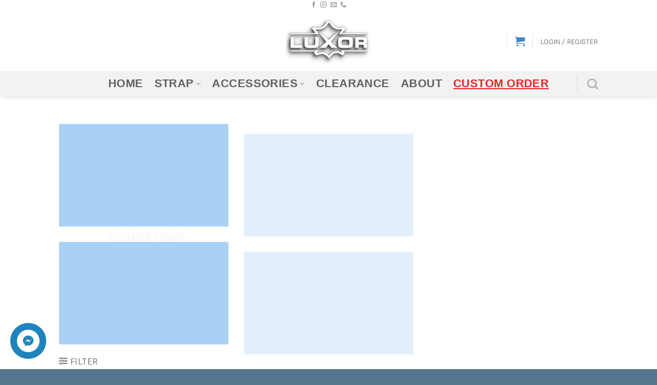

--- FILE ---
content_type: text/html; charset=UTF-8
request_url: https://luxorstraps.com/product-category/watch-strap/
body_size: 30451
content:
<!DOCTYPE html>
<!--[if IE 9 ]> <html lang="en-US" class="ie9 loading-site no-js"> <![endif]-->
<!--[if IE 8 ]> <html lang="en-US" class="ie8 loading-site no-js"> <![endif]-->
<!--[if (gte IE 9)|!(IE)]><!--><html lang="en-US" class="loading-site no-js"> <!--<![endif]-->
<head>
	<meta charset="UTF-8" />
	<link rel="profile" href="https://gmpg.org/xfn/11" />
	<link rel="pingback" href="https://luxorstraps.com/xmlrpc.php" />

	<script type="9d1ecb42f04203d52c8975d0-text/javascript">(function(html){html.className = html.className.replace(/\bno-js\b/,'js')})(document.documentElement);</script>
<title>Watch Strap &#8211; LUXOR | Handmade Leathers</title>
<meta name='robots' content='max-image-preview:large' />
<meta name="viewport" content="width=device-width, initial-scale=1, maximum-scale=1" /><script type="9d1ecb42f04203d52c8975d0-text/javascript">window._wca = window._wca || [];</script>
<link rel='dns-prefetch' href='//stats.wp.com' />
<link rel='dns-prefetch' href='//fonts.googleapis.com' />
<link rel="alternate" type="application/rss+xml" title="LUXOR | Handmade Leathers &raquo; Feed" href="https://luxorstraps.com/feed/" />
<link rel="alternate" type="application/rss+xml" title="LUXOR | Handmade Leathers &raquo; Comments Feed" href="https://luxorstraps.com/comments/feed/" />
<link rel="alternate" type="application/rss+xml" title="LUXOR | Handmade Leathers &raquo; Watch Strap Category Feed" href="https://luxorstraps.com/product-category/watch-strap/feed/" />
<style id='wp-img-auto-sizes-contain-inline-css' type='text/css'>
img:is([sizes=auto i],[sizes^="auto," i]){contain-intrinsic-size:3000px 1500px}
/*# sourceURL=wp-img-auto-sizes-contain-inline-css */
</style>
<style id='classic-theme-styles-inline-css' type='text/css'>
/*! This file is auto-generated */
.wp-block-button__link{color:#fff;background-color:#32373c;border-radius:9999px;box-shadow:none;text-decoration:none;padding:calc(.667em + 2px) calc(1.333em + 2px);font-size:1.125em}.wp-block-file__button{background:#32373c;color:#fff;text-decoration:none}
/*# sourceURL=/wp-includes/css/classic-themes.min.css */
</style>
<link rel='stylesheet' id='contact-form-7-css' href='https://luxorstraps.com/wp-content/plugins/contact-form-7/includes/css/styles.css?ver=6.0.3' type='text/css' media='all' />
<style id='woocommerce-inline-inline-css' type='text/css'>
.woocommerce form .form-row .required { visibility: visible; }
/*# sourceURL=woocommerce-inline-inline-css */
</style>
<link rel='stylesheet' id='gateway-css' href='https://luxorstraps.com/wp-content/plugins/woocommerce-paypal-payments/modules/ppcp-button/assets/css/gateway.css?ver=2.9.6' type='text/css' media='all' />
<link rel='stylesheet' id='flatsome-swatches-frontend-css' href='https://luxorstraps.com/wp-content/themes/flatsome/assets/css/extensions/flatsome-swatches-frontend.css?ver=3.14.1' type='text/css' media='all' />
<link rel='stylesheet' id='flatsome-main-css' href='https://luxorstraps.com/wp-content/themes/flatsome/assets/css/flatsome.css?ver=3.14.1' type='text/css' media='all' />
<style id='flatsome-main-inline-css' type='text/css'>
@font-face {
				font-family: "fl-icons";
				font-display: block;
				src: url(https://luxorstraps.com/wp-content/themes/flatsome/assets/css/icons/fl-icons.eot?v=3.14.1);
				src:
					url(https://luxorstraps.com/wp-content/themes/flatsome/assets/css/icons/fl-icons.eot#iefix?v=3.14.1) format("embedded-opentype"),
					url(https://luxorstraps.com/wp-content/themes/flatsome/assets/css/icons/fl-icons.woff2?v=3.14.1) format("woff2"),
					url(https://luxorstraps.com/wp-content/themes/flatsome/assets/css/icons/fl-icons.ttf?v=3.14.1) format("truetype"),
					url(https://luxorstraps.com/wp-content/themes/flatsome/assets/css/icons/fl-icons.woff?v=3.14.1) format("woff"),
					url(https://luxorstraps.com/wp-content/themes/flatsome/assets/css/icons/fl-icons.svg?v=3.14.1#fl-icons) format("svg");
			}
/*# sourceURL=flatsome-main-inline-css */
</style>
<link rel='stylesheet' id='flatsome-shop-css' href='https://luxorstraps.com/wp-content/themes/flatsome/assets/css/flatsome-shop.css?ver=3.14.1' type='text/css' media='all' />
<link rel='stylesheet' id='flatsome-style-css' href='https://luxorstraps.com/wp-content/themes/flatsome-child/style.css?ver=3.0' type='text/css' media='all' />
<link rel='stylesheet' id='flatsome-googlefonts-css' href='//fonts.googleapis.com/css?family=Oswald%3Aregular%2Cregular%7CRoboto%3Aregular%2C300%7CBe+Vietnam%3Aregular%2Cregular%7CTangerine%3Aregular%2Cregular&#038;display=swap&#038;ver=3.9' type='text/css' media='all' />
<link rel='stylesheet' id='jquery.contactus.css-css' href='https://luxorstraps.com/wp-content/plugins/ar-contactus/res/css/jquery.contactus.min.css?ver=1.6.3' type='text/css' media='all' />
<link rel='stylesheet' id='contactus.generated.desktop.css-css' href='https://luxorstraps.com/wp-content/plugins/ar-contactus/res/css/generated-desktop.css?ver=1608999774' type='text/css' media='all' />
<link rel='stylesheet' id='contactus.fa.css-css' href='https://use.fontawesome.com/releases/v5.8.1/css/all.css?ver=1.6.3' type='text/css' media='all' />
<script type="9d1ecb42f04203d52c8975d0-text/javascript" src="https://luxorstraps.com/wp-includes/js/jquery/jquery.min.js?ver=3.7.1" id="jquery-core-js"></script>
<script type="9d1ecb42f04203d52c8975d0-text/javascript" src="https://luxorstraps.com/wp-content/plugins/woocommerce/assets/js/jquery-blockui/jquery.blockUI.min.js?ver=2.7.0-wc.10.4.3" id="wc-jquery-blockui-js" defer="defer" data-wp-strategy="defer"></script>
<script type="9d1ecb42f04203d52c8975d0-text/javascript" id="wc-add-to-cart-js-extra">
/* <![CDATA[ */
var wc_add_to_cart_params = {"ajax_url":"/wp-admin/admin-ajax.php","wc_ajax_url":"/?wc-ajax=%%endpoint%%","i18n_view_cart":"View cart","cart_url":"https://luxorstraps.com/cart/","is_cart":"","cart_redirect_after_add":"no"};
//# sourceURL=wc-add-to-cart-js-extra
/* ]]> */
</script>
<script type="9d1ecb42f04203d52c8975d0-text/javascript" src="https://luxorstraps.com/wp-content/plugins/woocommerce/assets/js/frontend/add-to-cart.min.js?ver=10.4.3" id="wc-add-to-cart-js" defer="defer" data-wp-strategy="defer"></script>
<script type="9d1ecb42f04203d52c8975d0-text/javascript" src="https://luxorstraps.com/wp-content/plugins/woocommerce/assets/js/js-cookie/js.cookie.min.js?ver=2.1.4-wc.10.4.3" id="wc-js-cookie-js" defer="defer" data-wp-strategy="defer"></script>
<script type="9d1ecb42f04203d52c8975d0-text/javascript" id="woocommerce-js-extra">
/* <![CDATA[ */
var woocommerce_params = {"ajax_url":"/wp-admin/admin-ajax.php","wc_ajax_url":"/?wc-ajax=%%endpoint%%","i18n_password_show":"Show password","i18n_password_hide":"Hide password"};
//# sourceURL=woocommerce-js-extra
/* ]]> */
</script>
<script type="9d1ecb42f04203d52c8975d0-text/javascript" src="https://luxorstraps.com/wp-content/plugins/woocommerce/assets/js/frontend/woocommerce.min.js?ver=10.4.3" id="woocommerce-js" defer="defer" data-wp-strategy="defer"></script>
<script type="9d1ecb42f04203d52c8975d0-text/javascript" src="https://stats.wp.com/s-202604.js" id="woocommerce-analytics-js" defer="defer" data-wp-strategy="defer"></script>
<script type="9d1ecb42f04203d52c8975d0-text/javascript" src="https://luxorstraps.com/wp-content/plugins/ar-contactus/res/js/scripts.js?ver=1.6.3" id="jquery.contactus.scripts-js"></script>
<link rel="https://api.w.org/" href="https://luxorstraps.com/wp-json/" /><link rel="alternate" title="JSON" type="application/json" href="https://luxorstraps.com/wp-json/wp/v2/product_cat/64" /><link rel="EditURI" type="application/rsd+xml" title="RSD" href="https://luxorstraps.com/xmlrpc.php?rsd" />
<meta name="generator" content="WordPress 6.9" />
<meta name="generator" content="WooCommerce 10.4.3" />
	<style>img#wpstats{display:none}</style>
		<style>.bg{opacity: 0; transition: opacity 1s; -webkit-transition: opacity 1s;} .bg-loaded{opacity: 1;}</style><!--[if IE]><link rel="stylesheet" type="text/css" href="https://luxorstraps.com/wp-content/themes/flatsome/assets/css/ie-fallback.css"><script src="//cdnjs.cloudflare.com/ajax/libs/html5shiv/3.6.1/html5shiv.js"></script><script>var head = document.getElementsByTagName('head')[0],style = document.createElement('style');style.type = 'text/css';style.styleSheet.cssText = ':before,:after{content:none !important';head.appendChild(style);setTimeout(function(){head.removeChild(style);}, 0);</script><script src="https://luxorstraps.com/wp-content/themes/flatsome/assets/libs/ie-flexibility.js"></script><![endif]-->	<noscript><style>.woocommerce-product-gallery{ opacity: 1 !important; }</style></noscript>
	<link rel="icon" href="https://luxorstraps.com/wp-content/uploads/2019/05/fave-100x100.jpg" sizes="32x32" />
<link rel="icon" href="https://luxorstraps.com/wp-content/uploads/2019/05/fave-280x280.jpg" sizes="192x192" />
<link rel="apple-touch-icon" href="https://luxorstraps.com/wp-content/uploads/2019/05/fave-280x280.jpg" />
<meta name="msapplication-TileImage" content="https://luxorstraps.com/wp-content/uploads/2019/05/fave-280x280.jpg" />
<style id="custom-css" type="text/css">:root {--primary-color: #3392e4;}html{background-color:rgba(17,61,100,0.71)!important;}.header-main{height: 119px}#logo img{max-height: 119px}#logo{width:166px;}.header-bottom{min-height: 48px}.header-top{min-height: 20px}.transparent .header-main{height: 30px}.transparent #logo img{max-height: 30px}.has-transparent + .page-title:first-of-type,.has-transparent + #main > .page-title,.has-transparent + #main > div > .page-title,.has-transparent + #main .page-header-wrapper:first-of-type .page-title{padding-top: 110px;}.header.show-on-scroll,.stuck .header-main{height:42px!important}.stuck #logo img{max-height: 42px!important}.header-bg-color, .header-wrapper {background-color: #ffffff}.header-bottom {background-color: #f2f2f2}.top-bar-nav > li > a{line-height: 16px }.header-main .nav > li > a{line-height: 22px }.stuck .header-main .nav > li > a{line-height: 11px }.header-bottom-nav > li > a{line-height: 18px }@media (max-width: 549px) {.header-main{height: 70px}#logo img{max-height: 70px}}.main-menu-overlay{background-color: #00458a}.nav-dropdown{font-size:100%}.header-top{background-color:rgba(247,247,247,0)!important;}/* Color */.accordion-title.active, .has-icon-bg .icon .icon-inner,.logo a, .primary.is-underline, .primary.is-link, .badge-outline .badge-inner, .nav-outline > li.active> a,.nav-outline >li.active > a, .cart-icon strong,[data-color='primary'], .is-outline.primary{color: #3392e4;}/* Color !important */[data-text-color="primary"]{color: #3392e4!important;}/* Background Color */[data-text-bg="primary"]{background-color: #3392e4;}/* Background */.scroll-to-bullets a,.featured-title, .label-new.menu-item > a:after, .nav-pagination > li > .current,.nav-pagination > li > span:hover,.nav-pagination > li > a:hover,.has-hover:hover .badge-outline .badge-inner,button[type="submit"], .button.wc-forward:not(.checkout):not(.checkout-button), .button.submit-button, .button.primary:not(.is-outline),.featured-table .title,.is-outline:hover, .has-icon:hover .icon-label,.nav-dropdown-bold .nav-column li > a:hover, .nav-dropdown.nav-dropdown-bold > li > a:hover, .nav-dropdown-bold.dark .nav-column li > a:hover, .nav-dropdown.nav-dropdown-bold.dark > li > a:hover, .is-outline:hover, .tagcloud a:hover,.grid-tools a, input[type='submit']:not(.is-form), .box-badge:hover .box-text, input.button.alt,.nav-box > li > a:hover,.nav-box > li.active > a,.nav-pills > li.active > a ,.current-dropdown .cart-icon strong, .cart-icon:hover strong, .nav-line-bottom > li > a:before, .nav-line-grow > li > a:before, .nav-line > li > a:before,.banner, .header-top, .slider-nav-circle .flickity-prev-next-button:hover svg, .slider-nav-circle .flickity-prev-next-button:hover .arrow, .primary.is-outline:hover, .button.primary:not(.is-outline), input[type='submit'].primary, input[type='submit'].primary, input[type='reset'].button, input[type='button'].primary, .badge-inner{background-color: #3392e4;}/* Border */.nav-vertical.nav-tabs > li.active > a,.scroll-to-bullets a.active,.nav-pagination > li > .current,.nav-pagination > li > span:hover,.nav-pagination > li > a:hover,.has-hover:hover .badge-outline .badge-inner,.accordion-title.active,.featured-table,.is-outline:hover, .tagcloud a:hover,blockquote, .has-border, .cart-icon strong:after,.cart-icon strong,.blockUI:before, .processing:before,.loading-spin, .slider-nav-circle .flickity-prev-next-button:hover svg, .slider-nav-circle .flickity-prev-next-button:hover .arrow, .primary.is-outline:hover{border-color: #3392e4}.nav-tabs > li.active > a{border-top-color: #3392e4}.widget_shopping_cart_content .blockUI.blockOverlay:before { border-left-color: #3392e4 }.woocommerce-checkout-review-order .blockUI.blockOverlay:before { border-left-color: #3392e4 }/* Fill */.slider .flickity-prev-next-button:hover svg,.slider .flickity-prev-next-button:hover .arrow{fill: #3392e4;}body{font-size: 100%;}@media screen and (max-width: 549px){body{font-size: 100%;}}body{font-family:"Roboto", sans-serif}body{font-weight: 300}.nav > li > a {font-family:"Be Vietnam", sans-serif;}.mobile-sidebar-levels-2 .nav > li > ul > li > a {font-family:"Be Vietnam", sans-serif;}.nav > li > a {font-weight: 0;}.mobile-sidebar-levels-2 .nav > li > ul > li > a {font-weight: 0;}h1,h2,h3,h4,h5,h6,.heading-font, .off-canvas-center .nav-sidebar.nav-vertical > li > a{font-family: "Oswald", sans-serif;}h1,h2,h3,h4,h5,h6,.heading-font,.banner h1,.banner h2{font-weight: 0;}.alt-font{font-family: "Tangerine", sans-serif;}.alt-font{font-weight: 0!important;}.header:not(.transparent) .header-bottom-nav.nav > li > a{color: #b2b2b2;}.header:not(.transparent) .header-bottom-nav.nav > li > a:hover,.header:not(.transparent) .header-bottom-nav.nav > li.active > a,.header:not(.transparent) .header-bottom-nav.nav > li.current > a,.header:not(.transparent) .header-bottom-nav.nav > li > a.active,.header:not(.transparent) .header-bottom-nav.nav > li > a.current{color: #b2b2b2;}.header-bottom-nav.nav-line-bottom > li > a:before,.header-bottom-nav.nav-line-grow > li > a:before,.header-bottom-nav.nav-line > li > a:before,.header-bottom-nav.nav-box > li > a:hover,.header-bottom-nav.nav-box > li.active > a,.header-bottom-nav.nav-pills > li > a:hover,.header-bottom-nav.nav-pills > li.active > a{color:#FFF!important;background-color: #b2b2b2;}a{color: #919191;}.shop-page-title.featured-title .title-overlay{background-color: rgba(0,44,61,0.3);}.has-equal-box-heights .box-image {padding-top: 100%;}.star-rating span:before,.star-rating:before, .woocommerce-page .star-rating:before, .stars a:hover:after, .stars a.active:after{color: #f1f14f}ins .woocommerce-Price-amount { color: #fa2323; }@media screen and (min-width: 550px){.products .box-vertical .box-image{min-width: 247px!important;width: 247px!important;}}.header-main .social-icons,.header-main .cart-icon strong,.header-main .menu-title,.header-main .header-button > .button.is-outline,.header-main .nav > li > a > i:not(.icon-angle-down){color: rgba(30,115,190,0.85)!important;}.header-main .header-button > .button.is-outline,.header-main .cart-icon strong:after,.header-main .cart-icon strong{border-color: rgba(30,115,190,0.85)!important;}.header-main .header-button > .button:not(.is-outline){background-color: rgba(30,115,190,0.85)!important;}.header-main .current-dropdown .cart-icon strong,.header-main .header-button > .button:hover,.header-main .header-button > .button:hover i,.header-main .header-button > .button:hover span{color:#FFF!important;}.header-main .menu-title:hover,.header-main .social-icons a:hover,.header-main .header-button > .button.is-outline:hover,.header-main .nav > li > a:hover > i:not(.icon-angle-down){color: rgba(10,10,10,0.79)!important;}.header-main .current-dropdown .cart-icon strong,.header-main .header-button > .button:hover{background-color: rgba(10,10,10,0.79)!important;}.header-main .current-dropdown .cart-icon strong:after,.header-main .current-dropdown .cart-icon strong,.header-main .header-button > .button:hover{border-color: rgba(10,10,10,0.79)!important;}.footer-1{background-color: #FFFFFF}.footer-2{background-color: #FFFFFF}.absolute-footer, html{background-color: #EFEFEF}button[name='update_cart'] { display: none; }.label-new.menu-item > a:after{content:"New";}.label-hot.menu-item > a:after{content:"Hot";}.label-sale.menu-item > a:after{content:"Sale";}.label-popular.menu-item > a:after{content:"Popular";}</style>		<style type="text/css" id="wp-custom-css">
			body #wide-nav .flex-center ul{font-weight:700}body #wide-nav .menu-item .nav-top-link{font-weight:600;font-size:22px;font-family:Nobile,sans-serif}body #wide-nav .menu-item:nth-child(4) .nav-top-link{color:#fa2828;font-weight:700}body #wide-nav .header-button a{color:#53a9d4}body .section .box .box-text-products{text-align:center}body .single_variation_wrap .woocommerce-variation-add-to-cart .wc-variation-selection-needed{border-top-left-radius:10px;border-top-right-radius:10px;border-bottom-left-radius:10px;border-bottom-right-radius:10px;background-color:#4b8ed2}body .product-page-price .woocommerce-Price-amount bdi{font-size:42px}body .container .flex-center .header-bottom-nav .menu-item .nav-top-link{color:#606060!important}body .container .flex-center .header-bottom-nav .menu-item:nth-child(6) .nav-top-link{color:#e42525!important}body .header-wrapper #wide-nav .container .flex-center .header-bottom-nav .menu-item:nth-child(6) .nav-top-link{text-decoration:underline!important}body #content .text .ml-half{background-color:transparent!important}body .medium-flex-wrap .ml-half .button{background-color:#124a63}body .processing p .button{background-color:#124a63;right:-105px}body #main .product .product-cat{color:#2980b9}body #main .price bdi{font-size:20px;color:#163a68}body .page-title div nav{display:none}body .page-title .flex-col:nth-child(2){display:none}@media (max-width:849px){body .medium-logo-center .flex-left .mobile-nav .nav-icon .header-button a{color:#111!important}body #wrapper #header .header-wrapper #masthead .medium-logo-center .flex-left .mobile-nav .nav-icon .header-button a{background-color:rgba(34,98,158,.35)!important}body .medium-logo-center .flex-right .mobile-nav .cart-item .header-button a{color:rgba(110,124,137,.73)!important}body #header .header-wrapper #masthead .medium-logo-center .flex-right .mobile-nav .cart-item .header-button a:hover{color:rgba(110,124,137,.81)!important}body .medium-logo-center .cart-item a{background-color:rgba(41,128,185,.09)}body .medium-logo-center .cart-item a:hover{background-color:rgba(41,128,185,.16)}body .nav-vertical .menu-item:nth-child(7) a{color:#ff1919;font-weight:600}body #main .price bdi{font-size:17px}body #main .product .product-cat{color:#197ec2}}body.single-product .section-content .row-small>.col{margin-right:-1px;margin-top:-15px;margin-bottom:-50px;-webkit-flex-basis:59%;-ms-flex-preferred-size:59%;flex-basis:59%}body.single-product #woo_pp_ec_button_product .paypal-buttons-context-iframe .visible{border-top-left-radius:10px;border-top-right-radius:10px;border-bottom-left-radius:10px;border-bottom-right-radius:10px}body.post-type-archive-product #main .box .box-text-products{text-align:center}body.post-type-archive-product #main .box .quick-view{color:#848484}body.post-type-archive-product #main .box bdi{font-size:17px}body.post-type-archive-product #main .box .product-cat{color:#4a83c4}body.page-id-10418 #content .text .ml-half{background-color:#000}@media (max-width:849px){body.page-id-10418 #masthead .medium-logo-center .flex-left .mobile-nav .nav-icon .header-button a{background-color:rgba(2,118,227,.07)!important}body.page-id-10418 .nav-icon .header-button a{color:#0e0b0b}}@media (min-width:550px){body.page-id-10418 .slider-lazy-load-active div h1{font-size:65px}}		</style>
		<style id="infinite-scroll-css" type="text/css">.page-load-status,.archive .woocommerce-pagination {display: none;}</style><style id="flatsome-swatches-css" type="text/css"></style>	<script async src="https://pagead2.googlesyndication.com/pagead/js/adsbygoogle.js?client=ca-pub-4754761670368148" crossorigin="anonymous" type="9d1ecb42f04203d52c8975d0-text/javascript"></script>
<link rel='stylesheet' id='wc-blocks-style-css' href='https://luxorstraps.com/wp-content/plugins/woocommerce/assets/client/blocks/wc-blocks.css?ver=wc-10.4.3' type='text/css' media='all' />
<style id='global-styles-inline-css' type='text/css'>
:root{--wp--preset--aspect-ratio--square: 1;--wp--preset--aspect-ratio--4-3: 4/3;--wp--preset--aspect-ratio--3-4: 3/4;--wp--preset--aspect-ratio--3-2: 3/2;--wp--preset--aspect-ratio--2-3: 2/3;--wp--preset--aspect-ratio--16-9: 16/9;--wp--preset--aspect-ratio--9-16: 9/16;--wp--preset--color--black: #000000;--wp--preset--color--cyan-bluish-gray: #abb8c3;--wp--preset--color--white: #ffffff;--wp--preset--color--pale-pink: #f78da7;--wp--preset--color--vivid-red: #cf2e2e;--wp--preset--color--luminous-vivid-orange: #ff6900;--wp--preset--color--luminous-vivid-amber: #fcb900;--wp--preset--color--light-green-cyan: #7bdcb5;--wp--preset--color--vivid-green-cyan: #00d084;--wp--preset--color--pale-cyan-blue: #8ed1fc;--wp--preset--color--vivid-cyan-blue: #0693e3;--wp--preset--color--vivid-purple: #9b51e0;--wp--preset--gradient--vivid-cyan-blue-to-vivid-purple: linear-gradient(135deg,rgb(6,147,227) 0%,rgb(155,81,224) 100%);--wp--preset--gradient--light-green-cyan-to-vivid-green-cyan: linear-gradient(135deg,rgb(122,220,180) 0%,rgb(0,208,130) 100%);--wp--preset--gradient--luminous-vivid-amber-to-luminous-vivid-orange: linear-gradient(135deg,rgb(252,185,0) 0%,rgb(255,105,0) 100%);--wp--preset--gradient--luminous-vivid-orange-to-vivid-red: linear-gradient(135deg,rgb(255,105,0) 0%,rgb(207,46,46) 100%);--wp--preset--gradient--very-light-gray-to-cyan-bluish-gray: linear-gradient(135deg,rgb(238,238,238) 0%,rgb(169,184,195) 100%);--wp--preset--gradient--cool-to-warm-spectrum: linear-gradient(135deg,rgb(74,234,220) 0%,rgb(151,120,209) 20%,rgb(207,42,186) 40%,rgb(238,44,130) 60%,rgb(251,105,98) 80%,rgb(254,248,76) 100%);--wp--preset--gradient--blush-light-purple: linear-gradient(135deg,rgb(255,206,236) 0%,rgb(152,150,240) 100%);--wp--preset--gradient--blush-bordeaux: linear-gradient(135deg,rgb(254,205,165) 0%,rgb(254,45,45) 50%,rgb(107,0,62) 100%);--wp--preset--gradient--luminous-dusk: linear-gradient(135deg,rgb(255,203,112) 0%,rgb(199,81,192) 50%,rgb(65,88,208) 100%);--wp--preset--gradient--pale-ocean: linear-gradient(135deg,rgb(255,245,203) 0%,rgb(182,227,212) 50%,rgb(51,167,181) 100%);--wp--preset--gradient--electric-grass: linear-gradient(135deg,rgb(202,248,128) 0%,rgb(113,206,126) 100%);--wp--preset--gradient--midnight: linear-gradient(135deg,rgb(2,3,129) 0%,rgb(40,116,252) 100%);--wp--preset--font-size--small: 13px;--wp--preset--font-size--medium: 20px;--wp--preset--font-size--large: 36px;--wp--preset--font-size--x-large: 42px;--wp--preset--spacing--20: 0.44rem;--wp--preset--spacing--30: 0.67rem;--wp--preset--spacing--40: 1rem;--wp--preset--spacing--50: 1.5rem;--wp--preset--spacing--60: 2.25rem;--wp--preset--spacing--70: 3.38rem;--wp--preset--spacing--80: 5.06rem;--wp--preset--shadow--natural: 6px 6px 9px rgba(0, 0, 0, 0.2);--wp--preset--shadow--deep: 12px 12px 50px rgba(0, 0, 0, 0.4);--wp--preset--shadow--sharp: 6px 6px 0px rgba(0, 0, 0, 0.2);--wp--preset--shadow--outlined: 6px 6px 0px -3px rgb(255, 255, 255), 6px 6px rgb(0, 0, 0);--wp--preset--shadow--crisp: 6px 6px 0px rgb(0, 0, 0);}:where(.is-layout-flex){gap: 0.5em;}:where(.is-layout-grid){gap: 0.5em;}body .is-layout-flex{display: flex;}.is-layout-flex{flex-wrap: wrap;align-items: center;}.is-layout-flex > :is(*, div){margin: 0;}body .is-layout-grid{display: grid;}.is-layout-grid > :is(*, div){margin: 0;}:where(.wp-block-columns.is-layout-flex){gap: 2em;}:where(.wp-block-columns.is-layout-grid){gap: 2em;}:where(.wp-block-post-template.is-layout-flex){gap: 1.25em;}:where(.wp-block-post-template.is-layout-grid){gap: 1.25em;}.has-black-color{color: var(--wp--preset--color--black) !important;}.has-cyan-bluish-gray-color{color: var(--wp--preset--color--cyan-bluish-gray) !important;}.has-white-color{color: var(--wp--preset--color--white) !important;}.has-pale-pink-color{color: var(--wp--preset--color--pale-pink) !important;}.has-vivid-red-color{color: var(--wp--preset--color--vivid-red) !important;}.has-luminous-vivid-orange-color{color: var(--wp--preset--color--luminous-vivid-orange) !important;}.has-luminous-vivid-amber-color{color: var(--wp--preset--color--luminous-vivid-amber) !important;}.has-light-green-cyan-color{color: var(--wp--preset--color--light-green-cyan) !important;}.has-vivid-green-cyan-color{color: var(--wp--preset--color--vivid-green-cyan) !important;}.has-pale-cyan-blue-color{color: var(--wp--preset--color--pale-cyan-blue) !important;}.has-vivid-cyan-blue-color{color: var(--wp--preset--color--vivid-cyan-blue) !important;}.has-vivid-purple-color{color: var(--wp--preset--color--vivid-purple) !important;}.has-black-background-color{background-color: var(--wp--preset--color--black) !important;}.has-cyan-bluish-gray-background-color{background-color: var(--wp--preset--color--cyan-bluish-gray) !important;}.has-white-background-color{background-color: var(--wp--preset--color--white) !important;}.has-pale-pink-background-color{background-color: var(--wp--preset--color--pale-pink) !important;}.has-vivid-red-background-color{background-color: var(--wp--preset--color--vivid-red) !important;}.has-luminous-vivid-orange-background-color{background-color: var(--wp--preset--color--luminous-vivid-orange) !important;}.has-luminous-vivid-amber-background-color{background-color: var(--wp--preset--color--luminous-vivid-amber) !important;}.has-light-green-cyan-background-color{background-color: var(--wp--preset--color--light-green-cyan) !important;}.has-vivid-green-cyan-background-color{background-color: var(--wp--preset--color--vivid-green-cyan) !important;}.has-pale-cyan-blue-background-color{background-color: var(--wp--preset--color--pale-cyan-blue) !important;}.has-vivid-cyan-blue-background-color{background-color: var(--wp--preset--color--vivid-cyan-blue) !important;}.has-vivid-purple-background-color{background-color: var(--wp--preset--color--vivid-purple) !important;}.has-black-border-color{border-color: var(--wp--preset--color--black) !important;}.has-cyan-bluish-gray-border-color{border-color: var(--wp--preset--color--cyan-bluish-gray) !important;}.has-white-border-color{border-color: var(--wp--preset--color--white) !important;}.has-pale-pink-border-color{border-color: var(--wp--preset--color--pale-pink) !important;}.has-vivid-red-border-color{border-color: var(--wp--preset--color--vivid-red) !important;}.has-luminous-vivid-orange-border-color{border-color: var(--wp--preset--color--luminous-vivid-orange) !important;}.has-luminous-vivid-amber-border-color{border-color: var(--wp--preset--color--luminous-vivid-amber) !important;}.has-light-green-cyan-border-color{border-color: var(--wp--preset--color--light-green-cyan) !important;}.has-vivid-green-cyan-border-color{border-color: var(--wp--preset--color--vivid-green-cyan) !important;}.has-pale-cyan-blue-border-color{border-color: var(--wp--preset--color--pale-cyan-blue) !important;}.has-vivid-cyan-blue-border-color{border-color: var(--wp--preset--color--vivid-cyan-blue) !important;}.has-vivid-purple-border-color{border-color: var(--wp--preset--color--vivid-purple) !important;}.has-vivid-cyan-blue-to-vivid-purple-gradient-background{background: var(--wp--preset--gradient--vivid-cyan-blue-to-vivid-purple) !important;}.has-light-green-cyan-to-vivid-green-cyan-gradient-background{background: var(--wp--preset--gradient--light-green-cyan-to-vivid-green-cyan) !important;}.has-luminous-vivid-amber-to-luminous-vivid-orange-gradient-background{background: var(--wp--preset--gradient--luminous-vivid-amber-to-luminous-vivid-orange) !important;}.has-luminous-vivid-orange-to-vivid-red-gradient-background{background: var(--wp--preset--gradient--luminous-vivid-orange-to-vivid-red) !important;}.has-very-light-gray-to-cyan-bluish-gray-gradient-background{background: var(--wp--preset--gradient--very-light-gray-to-cyan-bluish-gray) !important;}.has-cool-to-warm-spectrum-gradient-background{background: var(--wp--preset--gradient--cool-to-warm-spectrum) !important;}.has-blush-light-purple-gradient-background{background: var(--wp--preset--gradient--blush-light-purple) !important;}.has-blush-bordeaux-gradient-background{background: var(--wp--preset--gradient--blush-bordeaux) !important;}.has-luminous-dusk-gradient-background{background: var(--wp--preset--gradient--luminous-dusk) !important;}.has-pale-ocean-gradient-background{background: var(--wp--preset--gradient--pale-ocean) !important;}.has-electric-grass-gradient-background{background: var(--wp--preset--gradient--electric-grass) !important;}.has-midnight-gradient-background{background: var(--wp--preset--gradient--midnight) !important;}.has-small-font-size{font-size: var(--wp--preset--font-size--small) !important;}.has-medium-font-size{font-size: var(--wp--preset--font-size--medium) !important;}.has-large-font-size{font-size: var(--wp--preset--font-size--large) !important;}.has-x-large-font-size{font-size: var(--wp--preset--font-size--x-large) !important;}
/*# sourceURL=global-styles-inline-css */
</style>
</head>

<body class="archive tax-product_cat term-watch-strap term-64 wp-theme-flatsome wp-child-theme-flatsome-child theme-flatsome woocommerce woocommerce-page woocommerce-no-js full-width header-shadow box-shadow lightbox nav-dropdown-has-arrow nav-dropdown-has-shadow nav-dropdown-has-border mobile-submenu-slide mobile-submenu-slide-levels-1">


<a class="skip-link screen-reader-text" href="#main">Skip to content</a>

<div id="wrapper">

	
	<header id="header" class="header has-sticky sticky-jump">
		<div class="header-wrapper">
			<div id="top-bar" class="header-top hide-for-sticky flex-has-center">
    <div class="flex-row container">
      <div class="flex-col hide-for-medium flex-left">
          <ul class="nav nav-left medium-nav-center nav-small  nav-divided">
                        </ul>
      </div>

      <div class="flex-col hide-for-medium flex-center">
          <ul class="nav nav-center nav-small  nav-divided">
              <li class="html header-social-icons ml-0">
	<div class="social-icons follow-icons" ><a href="https://www.facebook.com/luxorvietnam" target="_blank" data-label="Facebook" rel="noopener noreferrer nofollow" class="icon plain facebook tooltip" title="Follow on Facebook" aria-label="Follow on Facebook"><i class="icon-facebook" ></i></a><a href="https://www.instagram.com/luxorleather/" target="_blank" rel="noopener noreferrer nofollow" data-label="Instagram" class="icon plain  instagram tooltip" title="Follow on Instagram" aria-label="Follow on Instagram"><i class="icon-instagram" ></i></a><a href="/cdn-cgi/l/email-protection#85cbe2eae6e1e4f1f5ede4e8c5e2e8e4ece9abe6eae8" data-label="E-mail" rel="nofollow" class="icon plain  email tooltip" title="Send us an email" aria-label="Send us an email"><i class="icon-envelop" ></i></a><a href="tel:+84914141290" target="_blank" data-label="Phone" rel="noopener noreferrer nofollow" class="icon plain  phone tooltip" title="Call us" aria-label="Call us"><i class="icon-phone" ></i></a></div></li>          </ul>
      </div>

      <div class="flex-col hide-for-medium flex-right">
         <ul class="nav top-bar-nav nav-right nav-small  nav-divided">
                        </ul>
      </div>

            <div class="flex-col show-for-medium flex-grow">
          <ul class="nav nav-center nav-small mobile-nav  nav-divided">
                        </ul>
      </div>
      
    </div>
</div>
<div id="masthead" class="header-main show-logo-center">
      <div class="header-inner flex-row container logo-center medium-logo-center" role="navigation">

          <!-- Logo -->
          <div id="logo" class="flex-col logo">
            <!-- Header logo -->
<a href="https://luxorstraps.com/" title="LUXOR | Handmade Leathers - LUXOR | Handmade Leathers" rel="home">
    <img width="166" height="119" src="https://luxorstraps.com/wp-content/uploads/2019/05/logo2.png" class="header_logo header-logo" alt="LUXOR | Handmade Leathers" /><img width="166" height="119" src="https://luxorstraps.com/wp-content/uploads/2019/05/logo2.png" class="header-logo-dark" alt="LUXOR | Handmade Leathers" /></a>
          </div>

          <!-- Mobile Left Elements -->
          <div class="flex-col show-for-medium flex-left">
            <ul class="mobile-nav nav nav-left ">
              <li class="nav-icon has-icon">
  <div class="header-button">		<a href="#" data-open="#main-menu" data-pos="left" data-bg="main-menu-overlay" data-color="" class="icon primary button circle is-small" aria-label="Menu" aria-controls="main-menu" aria-expanded="false">
		
		  <i class="icon-menu" ></i>
		  		</a>
	 </div> </li>            </ul>
          </div>

          <!-- Left Elements -->
          <div class="flex-col hide-for-medium flex-left
            ">
            <ul class="header-nav header-nav-main nav nav-left  nav-uppercase" >
                          </ul>
          </div>

          <!-- Right Elements -->
          <div class="flex-col hide-for-medium flex-right">
            <ul class="header-nav header-nav-main nav nav-right  nav-uppercase">
              <li class="header-divider"></li><li class="cart-item has-icon">

	<a href="https://luxorstraps.com/cart/" class="header-cart-link off-canvas-toggle nav-top-link is-small" data-open="#cart-popup" data-class="off-canvas-cart" title="Cart" data-pos="right">


    <i class="icon-shopping-cart"
    data-icon-label="0">
  </i>
  </a>



  <!-- Cart Sidebar Popup -->
  <div id="cart-popup" class="mfp-hide widget_shopping_cart">
  <div class="cart-popup-inner inner-padding">
      <div class="cart-popup-title text-center">
          <h4 class="uppercase">Cart</h4>
          <div class="is-divider"></div>
      </div>
      <div class="widget_shopping_cart_content">
          

	<p class="woocommerce-mini-cart__empty-message">No products in the cart.</p>


      </div>
            <div class="cart-sidebar-content relative"></div><div class="payment-icons inline-block"><div class="payment-icon"><svg version="1.1" xmlns="http://www.w3.org/2000/svg" xmlns:xlink="http://www.w3.org/1999/xlink"  viewBox="0 0 64 32">
<path d="M10.781 7.688c-0.251-1.283-1.219-1.688-2.344-1.688h-8.376l-0.061 0.405c5.749 1.469 10.469 4.595 12.595 10.501l-1.813-9.219zM13.125 19.688l-0.531-2.781c-1.096-2.907-3.752-5.594-6.752-6.813l4.219 15.939h5.469l8.157-20.032h-5.501l-5.062 13.688zM27.72 26.061l3.248-20.061h-5.187l-3.251 20.061h5.189zM41.875 5.656c-5.125 0-8.717 2.72-8.749 6.624-0.032 2.877 2.563 4.469 4.531 5.439 2.032 0.968 2.688 1.624 2.688 2.499 0 1.344-1.624 1.939-3.093 1.939-2.093 0-3.219-0.251-4.875-1.032l-0.688-0.344-0.719 4.499c1.219 0.563 3.437 1.064 5.781 1.064 5.437 0.032 8.97-2.688 9.032-6.843 0-2.282-1.405-4-4.376-5.439-1.811-0.904-2.904-1.563-2.904-2.499 0-0.843 0.936-1.72 2.968-1.72 1.688-0.029 2.936 0.314 3.875 0.752l0.469 0.248 0.717-4.344c-1.032-0.406-2.656-0.844-4.656-0.844zM55.813 6c-1.251 0-2.189 0.376-2.72 1.688l-7.688 18.374h5.437c0.877-2.467 1.096-3 1.096-3 0.592 0 5.875 0 6.624 0 0 0 0.157 0.688 0.624 3h4.813l-4.187-20.061h-4zM53.405 18.938c0 0 0.437-1.157 2.064-5.594-0.032 0.032 0.437-1.157 0.688-1.907l0.374 1.72c0.968 4.781 1.189 5.781 1.189 5.781-0.813 0-3.283 0-4.315 0z"></path>
</svg>
</div><div class="payment-icon"><svg version="1.1" xmlns="http://www.w3.org/2000/svg" xmlns:xlink="http://www.w3.org/1999/xlink"  viewBox="0 0 64 32">
<path d="M35.255 12.078h-2.396c-0.229 0-0.444 0.114-0.572 0.303l-3.306 4.868-1.4-4.678c-0.088-0.292-0.358-0.493-0.663-0.493h-2.355c-0.284 0-0.485 0.28-0.393 0.548l2.638 7.745-2.481 3.501c-0.195 0.275 0.002 0.655 0.339 0.655h2.394c0.227 0 0.439-0.111 0.569-0.297l7.968-11.501c0.191-0.275-0.006-0.652-0.341-0.652zM19.237 16.718c-0.23 1.362-1.311 2.276-2.691 2.276-0.691 0-1.245-0.223-1.601-0.644-0.353-0.417-0.485-1.012-0.374-1.674 0.214-1.35 1.313-2.294 2.671-2.294 0.677 0 1.227 0.225 1.589 0.65 0.365 0.428 0.509 1.027 0.404 1.686zM22.559 12.078h-2.384c-0.204 0-0.378 0.148-0.41 0.351l-0.104 0.666-0.166-0.241c-0.517-0.749-1.667-1-2.817-1-2.634 0-4.883 1.996-5.321 4.796-0.228 1.396 0.095 2.731 0.888 3.662 0.727 0.856 1.765 1.212 3.002 1.212 2.123 0 3.3-1.363 3.3-1.363l-0.106 0.662c-0.040 0.252 0.155 0.479 0.41 0.479h2.147c0.341 0 0.63-0.247 0.684-0.584l1.289-8.161c0.040-0.251-0.155-0.479-0.41-0.479zM8.254 12.135c-0.272 1.787-1.636 1.787-2.957 1.787h-0.751l0.527-3.336c0.031-0.202 0.205-0.35 0.41-0.35h0.345c0.899 0 1.747 0 2.185 0.511 0.262 0.307 0.341 0.761 0.242 1.388zM7.68 7.473h-4.979c-0.341 0-0.63 0.248-0.684 0.584l-2.013 12.765c-0.040 0.252 0.155 0.479 0.41 0.479h2.378c0.34 0 0.63-0.248 0.683-0.584l0.543-3.444c0.053-0.337 0.343-0.584 0.683-0.584h1.575c3.279 0 5.172-1.587 5.666-4.732 0.223-1.375 0.009-2.456-0.635-3.212-0.707-0.832-1.962-1.272-3.628-1.272zM60.876 7.823l-2.043 12.998c-0.040 0.252 0.155 0.479 0.41 0.479h2.055c0.34 0 0.63-0.248 0.683-0.584l2.015-12.765c0.040-0.252-0.155-0.479-0.41-0.479h-2.299c-0.205 0.001-0.379 0.148-0.41 0.351zM54.744 16.718c-0.23 1.362-1.311 2.276-2.691 2.276-0.691 0-1.245-0.223-1.601-0.644-0.353-0.417-0.485-1.012-0.374-1.674 0.214-1.35 1.313-2.294 2.671-2.294 0.677 0 1.227 0.225 1.589 0.65 0.365 0.428 0.509 1.027 0.404 1.686zM58.066 12.078h-2.384c-0.204 0-0.378 0.148-0.41 0.351l-0.104 0.666-0.167-0.241c-0.516-0.749-1.667-1-2.816-1-2.634 0-4.883 1.996-5.321 4.796-0.228 1.396 0.095 2.731 0.888 3.662 0.727 0.856 1.765 1.212 3.002 1.212 2.123 0 3.3-1.363 3.3-1.363l-0.106 0.662c-0.040 0.252 0.155 0.479 0.41 0.479h2.147c0.341 0 0.63-0.247 0.684-0.584l1.289-8.161c0.040-0.252-0.156-0.479-0.41-0.479zM43.761 12.135c-0.272 1.787-1.636 1.787-2.957 1.787h-0.751l0.527-3.336c0.031-0.202 0.205-0.35 0.41-0.35h0.345c0.899 0 1.747 0 2.185 0.511 0.261 0.307 0.34 0.761 0.241 1.388zM43.187 7.473h-4.979c-0.341 0-0.63 0.248-0.684 0.584l-2.013 12.765c-0.040 0.252 0.156 0.479 0.41 0.479h2.554c0.238 0 0.441-0.173 0.478-0.408l0.572-3.619c0.053-0.337 0.343-0.584 0.683-0.584h1.575c3.279 0 5.172-1.587 5.666-4.732 0.223-1.375 0.009-2.456-0.635-3.212-0.707-0.832-1.962-1.272-3.627-1.272z"></path>
</svg>
</div><div class="payment-icon"><svg version="1.1" xmlns="http://www.w3.org/2000/svg" xmlns:xlink="http://www.w3.org/1999/xlink"  viewBox="0 0 64 32">
<path d="M42.667-0c-4.099 0-7.836 1.543-10.667 4.077-2.831-2.534-6.568-4.077-10.667-4.077-8.836 0-16 7.163-16 16s7.164 16 16 16c4.099 0 7.835-1.543 10.667-4.077 2.831 2.534 6.568 4.077 10.667 4.077 8.837 0 16-7.163 16-16s-7.163-16-16-16zM11.934 19.828l0.924-5.809-2.112 5.809h-1.188v-5.809l-1.056 5.809h-1.584l1.32-7.657h2.376v4.753l1.716-4.753h2.508l-1.32 7.657h-1.585zM19.327 18.244c-0.088 0.528-0.178 0.924-0.264 1.188v0.396h-1.32v-0.66c-0.353 0.528-0.924 0.792-1.716 0.792-0.442 0-0.792-0.132-1.056-0.396-0.264-0.351-0.396-0.792-0.396-1.32 0-0.792 0.218-1.364 0.66-1.716 0.614-0.44 1.364-0.66 2.244-0.66h0.66v-0.396c0-0.351-0.353-0.528-1.056-0.528-0.442 0-1.012 0.088-1.716 0.264 0.086-0.351 0.175-0.792 0.264-1.32 0.703-0.264 1.32-0.396 1.848-0.396 1.496 0 2.244 0.616 2.244 1.848 0 0.353-0.046 0.749-0.132 1.188-0.089 0.616-0.179 1.188-0.264 1.716zM24.079 15.076c-0.264-0.086-0.66-0.132-1.188-0.132s-0.792 0.177-0.792 0.528c0 0.177 0.044 0.31 0.132 0.396l0.528 0.264c0.792 0.442 1.188 1.012 1.188 1.716 0 1.409-0.838 2.112-2.508 2.112-0.792 0-1.366-0.044-1.716-0.132 0.086-0.351 0.175-0.836 0.264-1.452 0.703 0.177 1.188 0.264 1.452 0.264 0.614 0 0.924-0.175 0.924-0.528 0-0.175-0.046-0.308-0.132-0.396-0.178-0.175-0.396-0.308-0.66-0.396-0.792-0.351-1.188-0.924-1.188-1.716 0-1.407 0.792-2.112 2.376-2.112 0.792 0 1.32 0.045 1.584 0.132l-0.265 1.451zM27.512 15.208h-0.924c0 0.442-0.046 0.838-0.132 1.188 0 0.088-0.022 0.264-0.066 0.528-0.046 0.264-0.112 0.442-0.198 0.528v0.528c0 0.353 0.175 0.528 0.528 0.528 0.175 0 0.35-0.044 0.528-0.132l-0.264 1.452c-0.264 0.088-0.66 0.132-1.188 0.132-0.881 0-1.32-0.44-1.32-1.32 0-0.528 0.086-1.099 0.264-1.716l0.66-4.225h1.584l-0.132 0.924h0.792l-0.132 1.585zM32.66 17.32h-3.3c0 0.442 0.086 0.749 0.264 0.924 0.264 0.264 0.66 0.396 1.188 0.396s1.1-0.175 1.716-0.528l-0.264 1.584c-0.442 0.177-1.012 0.264-1.716 0.264-1.848 0-2.772-0.924-2.772-2.773 0-1.142 0.264-2.024 0.792-2.64 0.528-0.703 1.188-1.056 1.98-1.056 0.703 0 1.274 0.22 1.716 0.66 0.35 0.353 0.528 0.881 0.528 1.584 0.001 0.617-0.046 1.145-0.132 1.585zM35.3 16.132c-0.264 0.97-0.484 2.201-0.66 3.697h-1.716l0.132-0.396c0.35-2.463 0.614-4.4 0.792-5.809h1.584l-0.132 0.924c0.264-0.44 0.528-0.703 0.792-0.792 0.264-0.264 0.528-0.308 0.792-0.132-0.088 0.088-0.31 0.706-0.66 1.848-0.353-0.086-0.661 0.132-0.925 0.66zM41.241 19.697c-0.353 0.177-0.838 0.264-1.452 0.264-0.881 0-1.584-0.308-2.112-0.924-0.528-0.528-0.792-1.32-0.792-2.376 0-1.32 0.35-2.42 1.056-3.3 0.614-0.879 1.496-1.32 2.64-1.32 0.44 0 1.056 0.132 1.848 0.396l-0.264 1.584c-0.528-0.264-1.012-0.396-1.452-0.396-0.707 0-1.235 0.264-1.584 0.792-0.353 0.442-0.528 1.144-0.528 2.112 0 0.616 0.132 1.056 0.396 1.32 0.264 0.353 0.614 0.528 1.056 0.528 0.44 0 0.924-0.132 1.452-0.396l-0.264 1.717zM47.115 15.868c-0.046 0.264-0.066 0.484-0.066 0.66-0.088 0.442-0.178 1.035-0.264 1.782-0.088 0.749-0.178 1.254-0.264 1.518h-1.32v-0.66c-0.353 0.528-0.924 0.792-1.716 0.792-0.442 0-0.792-0.132-1.056-0.396-0.264-0.351-0.396-0.792-0.396-1.32 0-0.792 0.218-1.364 0.66-1.716 0.614-0.44 1.32-0.66 2.112-0.66h0.66c0.086-0.086 0.132-0.218 0.132-0.396 0-0.351-0.353-0.528-1.056-0.528-0.442 0-1.012 0.088-1.716 0.264 0-0.351 0.086-0.792 0.264-1.32 0.703-0.264 1.32-0.396 1.848-0.396 1.496 0 2.245 0.616 2.245 1.848 0.001 0.089-0.021 0.264-0.065 0.529zM49.69 16.132c-0.178 0.528-0.396 1.762-0.66 3.697h-1.716l0.132-0.396c0.35-1.935 0.614-3.872 0.792-5.809h1.584c0 0.353-0.046 0.66-0.132 0.924 0.264-0.44 0.528-0.703 0.792-0.792 0.35-0.175 0.614-0.218 0.792-0.132-0.353 0.442-0.574 1.056-0.66 1.848-0.353-0.086-0.66 0.132-0.925 0.66zM54.178 19.828l0.132-0.528c-0.353 0.442-0.838 0.66-1.452 0.66-0.707 0-1.188-0.218-1.452-0.66-0.442-0.614-0.66-1.232-0.66-1.848 0-1.142 0.308-2.067 0.924-2.773 0.44-0.703 1.056-1.056 1.848-1.056 0.528 0 1.056 0.264 1.584 0.792l0.264-2.244h1.716l-1.32 7.657h-1.585zM16.159 17.98c0 0.442 0.175 0.66 0.528 0.66 0.35 0 0.614-0.132 0.792-0.396 0.264-0.264 0.396-0.66 0.396-1.188h-0.397c-0.881 0-1.32 0.31-1.32 0.924zM31.076 15.076c-0.088 0-0.178-0.043-0.264-0.132h-0.264c-0.528 0-0.881 0.353-1.056 1.056h1.848v-0.396l-0.132-0.264c-0.001-0.086-0.047-0.175-0.133-0.264zM43.617 17.98c0 0.442 0.175 0.66 0.528 0.66 0.35 0 0.614-0.132 0.792-0.396 0.264-0.264 0.396-0.66 0.396-1.188h-0.396c-0.881 0-1.32 0.31-1.32 0.924zM53.782 15.076c-0.353 0-0.66 0.22-0.924 0.66-0.178 0.264-0.264 0.749-0.264 1.452 0 0.792 0.264 1.188 0.792 1.188 0.35 0 0.66-0.175 0.924-0.528 0.264-0.351 0.396-0.879 0.396-1.584-0.001-0.792-0.311-1.188-0.925-1.188z"></path>
</svg>
</div></div>  </div>
  </div>

</li>
<li class="header-divider"></li><li class="account-item has-icon
    "
>

<a href="https://luxorstraps.com/my-account/"
    class="nav-top-link nav-top-not-logged-in is-small"
    data-open="#login-form-popup"  >
    <span>
    Login     / Register  </span>
  
</a>



</li>
            </ul>
          </div>

          <!-- Mobile Right Elements -->
          <div class="flex-col show-for-medium flex-right">
            <ul class="mobile-nav nav nav-right ">
              <li class="cart-item has-icon">

      <a href="https://luxorstraps.com/cart/" class="header-cart-link off-canvas-toggle nav-top-link is-small" data-open="#cart-popup" data-class="off-canvas-cart" title="Cart" data-pos="right">
  
    <i class="icon-shopping-cart"
    data-icon-label="0">
  </i>
  </a>

</li>
            </ul>
          </div>

      </div>
     
      </div><div id="wide-nav" class="header-bottom wide-nav flex-has-center hide-for-medium">
    <div class="flex-row container">

                        <div class="flex-col hide-for-medium flex-left">
                <ul class="nav header-nav header-bottom-nav nav-left  nav-size-xlarge nav-spacing-large nav-uppercase">
                                    </ul>
            </div>
            
                        <div class="flex-col hide-for-medium flex-center">
                <ul class="nav header-nav header-bottom-nav nav-center  nav-size-xlarge nav-spacing-large nav-uppercase">
                    <li id="menu-item-476" class="menu-item menu-item-type-custom menu-item-object-custom menu-item-home menu-item-476 menu-item-design-default"><a href="https://luxorstraps.com" class="nav-top-link">Home</a></li>
<li id="menu-item-10389" class="menu-item menu-item-type-custom menu-item-object-custom current-menu-item menu-item-10389 active menu-item-design-container-width menu-item-has-block has-dropdown"><a href="https://luxorstraps.com/product-category/watch-strap/" aria-current="page" class="nav-top-link">Strap<i class="icon-angle-down" ></i></a><div class="sub-menu nav-dropdown"><div class="row"  id="row-165547982">


	<div id="col-1002955982" class="col small-12 large-12"  >
				<div class="col-inner" style="background-color:rgb(255, 255, 255);" >
			
			

<div class="row row-collapse align-equal"  id="row-1979242813">


	<div id="col-1525900798" class="col medium-12 small-12 large-3"  >
				<div class="col-inner"  >
			
			

	<div id="text-2206287259" class="text">
		

<h2>Watch Straps</h2>
		
<style>
#text-2206287259 {
  font-size: 0.75rem;
}
</style>
	</div>
	
	<div class="ux-menu stack stack-col justify-start">
		

	<div class="ux-menu-link flex menu-item">
		<a class="ux-menu-link__link flex" href="https://luxorstraps.com/product-tag/alligator-strap/"  >
			<i class="ux-menu-link__icon text-center icon-angle-right" ></i>			<span class="ux-menu-link__text">
				Alligator watch strap			</span>
		</a>
	</div>
	

	<div class="ux-menu-link flex menu-item">
		<a class="ux-menu-link__link flex" href="https://luxorstraps.com/product-category/watch-strap/epi-watch-strap/"  >
			<i class="ux-menu-link__icon text-center icon-angle-right" ></i>			<span class="ux-menu-link__text">
				Cow watch strap			</span>
		</a>
	</div>
	

	<div class="ux-menu-link flex menu-item">
		<a class="ux-menu-link__link flex" href="https://luxorstraps.com/product-category/watch-strap/lizard-watch-strap/"  >
			<i class="ux-menu-link__icon text-center icon-angle-right" ></i>			<span class="ux-menu-link__text">
				Lizard watch strap			</span>
		</a>
	</div>
	

	<div class="ux-menu-link flex menu-item">
		<a class="ux-menu-link__link flex" href="https://luxorstraps.com/product-category/watch-strap/ostrich-watch-strap/"  >
			<i class="ux-menu-link__icon text-center icon-angle-right" ></i>			<span class="ux-menu-link__text">
				Ostrich watch strap			</span>
		</a>
	</div>
	

	<div class="ux-menu-link flex menu-item">
		<a class="ux-menu-link__link flex" href="https://luxorstraps.com/product-category/watch-strap/python-watch-strap/"  >
			<i class="ux-menu-link__icon text-center icon-angle-right" ></i>			<span class="ux-menu-link__text">
				Python watch strap			</span>
		</a>
	</div>
	

	<div class="ux-menu-link flex menu-item">
		<a class="ux-menu-link__link flex" href="https://luxorstraps.com/product-category/watch-strap/stingray-watch-strap/"  >
			<i class="ux-menu-link__icon text-center icon-angle-right" ></i>			<span class="ux-menu-link__text">
				Stingray watch strap			</span>
		</a>
	</div>
	


	</div>
	

		</div>
				
<style>
#col-1525900798 > .col-inner {
  padding: 0px 0px 0px 20px;
  margin: 0px 0px -0 0px;
}
</style>
	</div>

	

	<div id="col-180819524" class="col medium-12 small-12 large-9"  >
				<div class="col-inner"  >
			
			

<div class="row row-collapse"  id="row-2001129317">


	<div id="col-1942705368" class="col medium-4 small-12 large-4"  >
				<div class="col-inner"  >
			
			

	<div class="box has-hover   has-hover box-shade dark box-text-bottom" >

		<div class="box-image" >
			<a href="https://luxorstraps.com/product-category/watch-strap/epi-watch-strap/"  >			<div class="image-zoom image-cover" style="padding-top:120%;">
				<img width="1600" height="1067" src="https://luxorstraps.com/wp-content/uploads/2020/12/IMG_0920-scaled.jpg" class="attachment- size-" alt="" decoding="async" fetchpriority="high" srcset="https://luxorstraps.com/wp-content/uploads/2020/12/IMG_0920-scaled.jpg 1600w, https://luxorstraps.com/wp-content/uploads/2020/12/IMG_0920-600x400.jpg 600w, https://luxorstraps.com/wp-content/uploads/2020/12/IMG_0920-1200x800.jpg 1200w, https://luxorstraps.com/wp-content/uploads/2020/12/IMG_0920-768x512.jpg 768w, https://luxorstraps.com/wp-content/uploads/2020/12/IMG_0920-1536x1024.jpg 1536w, https://luxorstraps.com/wp-content/uploads/2020/12/IMG_0920-2048x1365.jpg 2048w, https://luxorstraps.com/wp-content/uploads/2020/12/IMG_0920-510x340.jpg 510w" sizes="(max-width: 1600px) 100vw, 1600px" />				<div class="overlay" style="background-color:rgba(0, 0, 0, 0.05)"></div>				<div class="shade"></div>			</div>
			</a>		</div>

		<div class="box-text text-left" >
			<div class="box-text-inner">
				

<h3>Cow watch strap</h3>

			</div>
		</div>
	</div>
	

		</div>
					</div>

	

	<div id="col-1980264998" class="col medium-4 small-12 large-4"  >
				<div class="col-inner"  >
			
			

	<div class="box has-hover   has-hover box-shade dark box-text-bottom" >

		<div class="box-image" >
			<a href="https://luxorstraps.com/product-category/watch-strap/ostrich-watch-strap/"  >			<div class="image-zoom image-cover" style="padding-top:120%;">
				<img width="1600" height="1067" src="https://luxorstraps.com/wp-content/uploads/2020/12/IMG_0302-scaled.jpg" class="attachment- size-" alt="" decoding="async" srcset="https://luxorstraps.com/wp-content/uploads/2020/12/IMG_0302-scaled.jpg 1600w, https://luxorstraps.com/wp-content/uploads/2020/12/IMG_0302-600x400.jpg 600w, https://luxorstraps.com/wp-content/uploads/2020/12/IMG_0302-1200x800.jpg 1200w, https://luxorstraps.com/wp-content/uploads/2020/12/IMG_0302-768x512.jpg 768w, https://luxorstraps.com/wp-content/uploads/2020/12/IMG_0302-1536x1024.jpg 1536w, https://luxorstraps.com/wp-content/uploads/2020/12/IMG_0302-2048x1365.jpg 2048w, https://luxorstraps.com/wp-content/uploads/2020/12/IMG_0302-510x340.jpg 510w" sizes="(max-width: 1600px) 100vw, 1600px" />				<div class="overlay" style="background-color:rgba(0, 0, 0, 0.05)"></div>				<div class="shade"></div>			</div>
			</a>		</div>

		<div class="box-text text-left" >
			<div class="box-text-inner">
				

<h3>Ostrich watch strap</h3>

			</div>
		</div>
	</div>
	

		</div>
					</div>

	

	<div id="col-2090091807" class="col medium-4 small-12 large-4"  >
				<div class="col-inner"  >
			
			

	<div class="box has-hover   has-hover box-shade dark box-text-bottom" >

		<div class="box-image" >
			<a href="https://luxorstraps.com/product-category/watch-strap/alligator-watch-strap/"  >			<div class="image-zoom image-cover" style="padding-top:120%;">
				<img width="1332" height="888" src="https://luxorstraps.com/wp-content/uploads/2019/10/IMG_1359.jpg" class="attachment- size-" alt="" decoding="async" srcset="https://luxorstraps.com/wp-content/uploads/2019/10/IMG_1359.jpg 1332w, https://luxorstraps.com/wp-content/uploads/2019/10/IMG_1359-510x340.jpg 510w, https://luxorstraps.com/wp-content/uploads/2019/10/IMG_1359-600x400.jpg 600w, https://luxorstraps.com/wp-content/uploads/2019/10/IMG_1359-768x512.jpg 768w, https://luxorstraps.com/wp-content/uploads/2019/10/IMG_1359-1200x800.jpg 1200w" sizes="(max-width: 1332px) 100vw, 1332px" />				<div class="overlay" style="background-color:rgba(0, 0, 0, 0.05)"></div>				<div class="shade"></div>			</div>
			</a>		</div>

		<div class="box-text text-left" >
			<div class="box-text-inner">
				

<h3>Alligator watch strap</h3>

			</div>
		</div>
	</div>
	

		</div>
					</div>

	

</div>

		</div>
					</div>

	

</div>

		</div>
				
<style>
#col-1002955982 > .col-inner {
  margin: 0px 0px -0 0px;
}
</style>
	</div>

	

</div></div></li>
<li id="menu-item-10685" class="menu-item menu-item-type-custom menu-item-object-custom menu-item-10685 menu-item-design-container-width menu-item-has-block has-dropdown"><a href="#" class="nav-top-link">Accessories<i class="icon-angle-down" ></i></a><div class="sub-menu nav-dropdown"><div class="row"  id="row-1746910926">


	<div id="col-1005450747" class="col small-12 large-12"  >
				<div class="col-inner" style="background-color:rgb(255, 255, 255);" >
			
			

<div class="row row-collapse align-equal"  id="row-1526112240">


	<div id="col-608106457" class="col medium-12 small-12 large-3"  >
				<div class="col-inner"  >
			
			

<h2>Accessories</h2>
	<div class="ux-menu stack stack-col justify-start">
		

	<div class="ux-menu-link flex menu-item">
		<a class="ux-menu-link__link flex" href="https://luxorstraps.com"  >
			<i class="ux-menu-link__icon text-center icon-angle-right" ></i>			<span class="ux-menu-link__text">
				Watch roll			</span>
		</a>
	</div>
	

	<div class="ux-menu-link flex menu-item">
		<a class="ux-menu-link__link flex" href="https://luxorstraps.com"  >
			<i class="ux-menu-link__icon text-center icon-angle-right" ></i>			<span class="ux-menu-link__text">
				Watch case			</span>
		</a>
	</div>
	

	<div class="ux-menu-link flex menu-item">
		<a class="ux-menu-link__link flex" href="https://luxorstraps.com/product-category/watch-strap/lizard-watch-strap/"  >
			<i class="ux-menu-link__icon text-center icon-angle-right" ></i>			<span class="ux-menu-link__text">
				Card Holder			</span>
		</a>
	</div>
	

	<div class="ux-menu-link flex menu-item">
		<a class="ux-menu-link__link flex" href="https://luxorstraps.com/product-category/watch-strap/ostrich-watch-strap/"  >
			<i class="ux-menu-link__icon text-center icon-angle-right" ></i>			<span class="ux-menu-link__text">
				Glasses case			</span>
		</a>
	</div>
	

	<div class="ux-menu-link flex menu-item">
		<a class="ux-menu-link__link flex" href="https://luxorstraps.com/product-category/watch-strap/python-watch-strap/"  >
			<i class="ux-menu-link__icon text-center icon-angle-right" ></i>			<span class="ux-menu-link__text">
				Phone case			</span>
		</a>
	</div>
	

	<div class="ux-menu-link flex menu-item">
		<a class="ux-menu-link__link flex" href="https://luxorstraps.com/product-category/watch-strap/stingray-watch-strap/"  >
			<i class="ux-menu-link__icon text-center icon-angle-right" ></i>			<span class="ux-menu-link__text">
				Wallet			</span>
		</a>
	</div>
	


	</div>
	

		</div>
				
<style>
#col-608106457 > .col-inner {
  padding: 0px 0px 0px 20px;
  margin: 0px 0px -0 0px;
}
</style>
	</div>

	

	<div id="col-1740970400" class="col medium-12 small-12 large-9"  >
				<div class="col-inner"  >
			
			

<div class="row row-collapse"  id="row-547850158">


	<div id="col-1813456686" class="col medium-4 small-12 large-4"  >
				<div class="col-inner"  >
			
			

	<div class="box has-hover   has-hover box-shade dark box-text-bottom" >

		<div class="box-image" >
						<div class="image-zoom image-cover" style="padding-top:120%;">
				<img width="1600" height="1067" src="https://luxorstraps.com/wp-content/uploads/2020/12/IMG_0653-scaled.jpg" class="attachment- size-" alt="" decoding="async" srcset="https://luxorstraps.com/wp-content/uploads/2020/12/IMG_0653-scaled.jpg 1600w, https://luxorstraps.com/wp-content/uploads/2020/12/IMG_0653-600x400.jpg 600w, https://luxorstraps.com/wp-content/uploads/2020/12/IMG_0653-1200x800.jpg 1200w, https://luxorstraps.com/wp-content/uploads/2020/12/IMG_0653-768x512.jpg 768w, https://luxorstraps.com/wp-content/uploads/2020/12/IMG_0653-1536x1024.jpg 1536w, https://luxorstraps.com/wp-content/uploads/2020/12/IMG_0653-2048x1365.jpg 2048w, https://luxorstraps.com/wp-content/uploads/2020/12/IMG_0653-510x340.jpg 510w" sizes="(max-width: 1600px) 100vw, 1600px" />				<div class="overlay" style="background-color:rgba(0, 0, 0, 0.05)"></div>				<div class="shade"></div>			</div>
					</div>

		<div class="box-text text-left" >
			<div class="box-text-inner">
				

<h3 style="text-align: center;">Watch roll</h3>

			</div>
		</div>
	</div>
	

		</div>
					</div>

	

	<div id="col-322352863" class="col medium-4 small-12 large-4"  >
				<div class="col-inner"  >
			
			

	<div class="box has-hover   has-hover box-shade dark box-text-bottom" >

		<div class="box-image" >
						<div class="image-zoom image-cover" style="padding-top:120%;">
				<img width="1600" height="1067" src="https://luxorstraps.com/wp-content/uploads/2020/12/IMG_3849-scaled.jpg" class="attachment- size-" alt="" decoding="async" srcset="https://luxorstraps.com/wp-content/uploads/2020/12/IMG_3849-scaled.jpg 1600w, https://luxorstraps.com/wp-content/uploads/2020/12/IMG_3849-600x400.jpg 600w, https://luxorstraps.com/wp-content/uploads/2020/12/IMG_3849-1200x800.jpg 1200w, https://luxorstraps.com/wp-content/uploads/2020/12/IMG_3849-768x512.jpg 768w, https://luxorstraps.com/wp-content/uploads/2020/12/IMG_3849-1536x1024.jpg 1536w, https://luxorstraps.com/wp-content/uploads/2020/12/IMG_3849-2048x1365.jpg 2048w, https://luxorstraps.com/wp-content/uploads/2020/12/IMG_3849-510x340.jpg 510w" sizes="(max-width: 1600px) 100vw, 1600px" />				<div class="overlay" style="background-color:rgba(0, 0, 0, 0.05)"></div>				<div class="shade"></div>			</div>
					</div>

		<div class="box-text text-left" >
			<div class="box-text-inner">
				

<h3 style="text-align: center;">Watch case</h3>

			</div>
		</div>
	</div>
	

		</div>
					</div>

	

	<div id="col-2029803164" class="col medium-4 small-12 large-4"  >
				<div class="col-inner"  >
			
			

	<div class="box has-hover   has-hover box-shade dark box-text-bottom" >

		<div class="box-image" >
						<div class="image-zoom image-cover" style="padding-top:120%;">
				<img width="964" height="643" src="https://luxorstraps.com/wp-content/uploads/2019/07/IMG_9519.jpg" class="attachment- size-" alt="" decoding="async" srcset="https://luxorstraps.com/wp-content/uploads/2019/07/IMG_9519.jpg 964w, https://luxorstraps.com/wp-content/uploads/2019/07/IMG_9519-510x340.jpg 510w, https://luxorstraps.com/wp-content/uploads/2019/07/IMG_9519-600x400.jpg 600w, https://luxorstraps.com/wp-content/uploads/2019/07/IMG_9519-768x512.jpg 768w" sizes="(max-width: 964px) 100vw, 964px" />				<div class="overlay" style="background-color:rgba(0, 0, 0, 0.05)"></div>				<div class="shade"></div>			</div>
					</div>

		<div class="box-text text-left" >
			<div class="box-text-inner">
				

<h3 style="text-align: center;">Cards holder</h3>

			</div>
		</div>
	</div>
	

		</div>
					</div>

	

</div>

		</div>
					</div>

	

</div>

		</div>
				
<style>
#col-1005450747 > .col-inner {
  margin: 0px 0px -24px 0px;
}
</style>
	</div>

	

</div></div></li>
<li id="menu-item-10686" class="menu-item menu-item-type-custom menu-item-object-custom menu-item-10686 menu-item-design-default"><a href="#" class="nav-top-link">Clearance</a></li>
<li id="menu-item-10559" class="menu-item menu-item-type-custom menu-item-object-custom menu-item-10559 menu-item-design-default"><a href="https://luxorstraps.com/about-us/" class="nav-top-link">About</a></li>
<li id="menu-item-9795" class="menu-item menu-item-type-custom menu-item-object-custom menu-item-9795 menu-item-design-default"><a href="https://luxorstraps.com/custom-order/" class="nav-top-link">Custom Order</a></li>
                </ul>
            </div>
            
                        <div class="flex-col hide-for-medium flex-right flex-grow">
              <ul class="nav header-nav header-bottom-nav nav-right  nav-size-xlarge nav-spacing-large nav-uppercase">
                   <li class="header-divider"></li><li class="header-search header-search-dropdown has-icon has-dropdown menu-item-has-children">
		<a href="#" aria-label="Search" class="is-small"><i class="icon-search" ></i></a>
		<ul class="nav-dropdown nav-dropdown-default">
	 	<li class="header-search-form search-form html relative has-icon">
	<div class="header-search-form-wrapper">
		<div class="searchform-wrapper ux-search-box relative form-flat is-normal"><form role="search" method="get" class="searchform" action="https://luxorstraps.com/">
	<div class="flex-row relative">
						<div class="flex-col flex-grow">
			<label class="screen-reader-text" for="woocommerce-product-search-field-0">Search for:</label>
			<input type="search" id="woocommerce-product-search-field-0" class="search-field mb-0" placeholder="Search&hellip;" value="" name="s" />
			<input type="hidden" name="post_type" value="product" />
					</div>
		<div class="flex-col">
			<button type="submit" value="Search" class="ux-search-submit submit-button secondary button icon mb-0" aria-label="Submit">
				<i class="icon-search" ></i>			</button>
		</div>
	</div>
	<div class="live-search-results text-left z-top"></div>
</form>
</div>	</div>
</li>	</ul>
</li>
              </ul>
            </div>
            
            
    </div>
</div>

<div class="header-bg-container fill"><div class="header-bg-image fill"></div><div class="header-bg-color fill"></div></div>		</div>
	</header>

		<div id="gap-1713635685" class="gap-element clearfix" style="display:block; height:auto;">
		
<style>
#gap-1713635685 {
  padding-top: 15px;
}
</style>
	</div>
	


<div class="row"  id="row-681308849">


	<div id="col-894328484" class="col medium-4 small-12 large-4"  data-animate="fadeInUp">
				<div class="col-inner text-center box-shadow-4-hover"  >
			
			


  <div class="banner has-hover bg-zoom" id="banner-1495228109">
          <div class="banner-inner fill">
        <div class="banner-bg fill" >
            <div class="bg fill bg-fill "></div>
                                    
                    </div>
        <div class="banner-layers container">
            <a class="fill" href="https://luxorstraps.com/product-category/watch-strap/alligator-watch-strap/"  ><div class="fill banner-link"></div></a>            

   <div id="text-box-929354941" class="text-box banner-layer x50 md-x50 lg-x50 y100 md-y100 lg-y100 res-text">
                     <div data-animate="fadeInUp">           <div class="text-box-content text dark text-shadow-3">
              
              <div class="text-inner text-center">
                  

	<div id="text-653564351" class="text">
		

<h4 class="uppercase"><a href="https://luxorstraps.com/product-category/watch-strap/alligator-watch-strap/">alligator straps</a></h4>
		
<style>
#text-653564351 {
  font-size: 0.75rem;
  text-align: center;
}
</style>
	</div>
	

              </div>
           </div>
       </div>                     
<style>
#text-box-929354941 {
  width: 100%;
}
#text-box-929354941 .text-box-content {
  font-size: 100%;
}
</style>
    </div>
 

        </div>
      </div>

            
<style>
#banner-1495228109 {
  padding-top: 200px;
}
#banner-1495228109 .bg.bg-loaded {
  background-image: url(https://luxorstraps.com/wp-content/uploads/2021/07/IMG_0547-600x400.jpg);
}
</style>
  </div>



		</div>
					</div>

	

	<div id="col-1261847389" class="col medium-4 small-12 large-4"  data-animate="fadeInUp">
				<div class="col-inner text-center box-shadow-4-hover"  >
			
			


  <div class="banner has-hover bg-zoom" id="banner-753415425">
          <div class="banner-inner fill">
        <div class="banner-bg fill" >
            <div class="bg fill bg-fill "></div>
                                    
                    </div>
        <div class="banner-layers container">
            <a class="fill" href="https://luxorstraps.com/product-category/watch-strap/epi-watch-strap/"  ><div class="fill banner-link"></div></a>            

   <div id="text-box-147140162" class="text-box banner-layer x50 md-x50 lg-x50 y100 md-y100 lg-y100 res-text">
                     <div data-animate="fadeInUp">           <div class="text-box-content text dark text-shadow-3">
              
              <div class="text-inner text-center">
                  

	<div id="text-920554992" class="text">
		

<h4 class="uppercase"><a href="https://luxorstraps.com/product-category/watch-strap/epi-watch-strap/">epsom straps</a></h4>
		
<style>
#text-920554992 {
  font-size: 0.75rem;
  text-align: center;
}
</style>
	</div>
	

              </div>
           </div>
       </div>                     
<style>
#text-box-147140162 {
  width: 100%;
}
#text-box-147140162 .text-box-content {
  font-size: 100%;
}
</style>
    </div>
 

        </div>
      </div>

            
<style>
#banner-753415425 {
  padding-top: 200px;
}
#banner-753415425 .bg.bg-loaded {
  background-image: url(https://luxorstraps.com/wp-content/uploads/2021/07/IMG_0811-603x400.jpg);
}
</style>
  </div>



		</div>
					</div>

	

	<div id="col-1442618433" class="col medium-4 small-12 large-4"  data-animate="fadeInUp">
				<div class="col-inner text-center box-shadow-4-hover"  >
			
			


  <div class="banner has-hover bg-zoom" id="banner-1751600788">
          <div class="banner-inner fill">
        <div class="banner-bg fill" >
            <div class="bg fill bg-fill "></div>
                                    
                    </div>
        <div class="banner-layers container">
            <a class="fill" href="https://luxorstraps.com/product-category/watch-strap/lizard-watch-strap/"  ><div class="fill banner-link"></div></a>            

   <div id="text-box-1956208928" class="text-box banner-layer x50 md-x50 lg-x50 y100 md-y100 lg-y100 res-text">
                     <div data-animate="fadeInUp">           <div class="text-box-content text dark text-shadow-3">
              
              <div class="text-inner text-center">
                  

	<div id="text-3863558009" class="text">
		

<h4 class="uppercase"><a href="https://luxorstraps.com/product-category/watch-strap/lizard-watch-strap/">lizard straps</a></h4>
		
<style>
#text-3863558009 {
  font-size: 0.75rem;
  text-align: center;
  color: rgb(255, 255, 255);
}
#text-3863558009 > * {
  color: rgb(255, 255, 255);
}
</style>
	</div>
	

              </div>
           </div>
       </div>                     
<style>
#text-box-1956208928 {
  width: 100%;
}
#text-box-1956208928 .text-box-content {
  font-size: 100%;
}
</style>
    </div>
 

        </div>
      </div>

            
<style>
#banner-1751600788 {
  padding-top: 200px;
}
#banner-1751600788 .bg.bg-loaded {
  background-image: url(https://luxorstraps.com/wp-content/uploads/2021/07/IMG_0334-595x400.jpg);
}
#banner-1751600788 .bg {
  background-position: 79% 9%;
}
</style>
  </div>



		</div>
					</div>

	

</div>
<div class="row"  id="row-1251355963">


	<div id="col-907862464" class="col medium-4 small-12 large-4"  data-animate="fadeInUp">
				<div class="col-inner text-center box-shadow-4-hover"  >
			
			


  <div class="banner has-hover bg-zoom" id="banner-1899210544">
          <div class="banner-inner fill">
        <div class="banner-bg fill" >
            <div class="bg fill bg-fill "></div>
                                    
                    </div>
        <div class="banner-layers container">
            <a class="fill" href="https://luxorstraps.com/product-category/watch-strap/ostrich-watch-strap/"  ><div class="fill banner-link"></div></a>            

   <div id="text-box-1809917869" class="text-box banner-layer x50 md-x50 lg-x50 y100 md-y100 lg-y100 res-text">
                     <div data-animate="fadeInUp">           <div class="text-box-content text dark text-shadow-3">
              
              <div class="text-inner text-center">
                  

	<div id="text-2003048354" class="text">
		

<h4 class="uppercase"><a href="https://luxorstraps.com/product-category/watch-strap/ostrich-watch-strap/">ostrich straps</a></h4>
		
<style>
#text-2003048354 {
  font-size: 0.75rem;
  text-align: center;
}
</style>
	</div>
	

              </div>
           </div>
       </div>                     
<style>
#text-box-1809917869 {
  width: 100%;
}
#text-box-1809917869 .text-box-content {
  font-size: 100%;
}
</style>
    </div>
 

        </div>
      </div>

            
<style>
#banner-1899210544 {
  padding-top: 200px;
}
#banner-1899210544 .bg.bg-loaded {
  background-image: url(https://luxorstraps.com/wp-content/uploads/2021/07/IMG_0409-600x400.jpg);
}
</style>
  </div>



		</div>
					</div>

	

	<div id="col-1722575227" class="col medium-4 small-12 large-4"  data-animate="fadeInUp">
				<div class="col-inner text-center box-shadow-4-hover"  >
			
			


  <div class="banner has-hover bg-zoom" id="banner-670931910">
          <div class="banner-inner fill">
        <div class="banner-bg fill" >
            <div class="bg fill bg-fill "></div>
                                    
                    </div>
        <div class="banner-layers container">
            <a class="fill" href="https://luxorstraps.com/product-category/watch-strap/python-watch-strap/"  ><div class="fill banner-link"></div></a>            

   <div id="text-box-1920404981" class="text-box banner-layer x50 md-x50 lg-x50 y100 md-y100 lg-y100 res-text">
                     <div data-animate="fadeInUp">           <div class="text-box-content text dark text-shadow-3">
              
              <div class="text-inner text-center">
                  

	<div id="text-843061876" class="text">
		

<h4 class="uppercase"><a href="https://luxorstraps.com/product-category/watch-strap/python-watch-strap/">python straps</a></h4>
		
<style>
#text-843061876 {
  font-size: 0.75rem;
  text-align: center;
}
</style>
	</div>
	

              </div>
           </div>
       </div>                     
<style>
#text-box-1920404981 {
  width: 100%;
}
#text-box-1920404981 .text-box-content {
  font-size: 100%;
}
</style>
    </div>
 

        </div>
      </div>

            
<style>
#banner-670931910 {
  padding-top: 200px;
}
#banner-670931910 .bg.bg-loaded {
  background-image: url(https://luxorstraps.com/wp-content/uploads/2021/07/IMG_0957-504x400.jpg);
}
</style>
  </div>



		</div>
					</div>

	

	<div id="col-1912889191" class="col medium-4 small-12 large-4"  data-animate="fadeInUp">
				<div class="col-inner text-center box-shadow-4-hover"  >
			
			


  <div class="banner has-hover" id="banner-399934656">
          <div class="banner-inner fill">
        <div class="banner-bg fill" >
            <div class="bg fill bg-fill "></div>
                                    
                    </div>
        <div class="banner-layers container">
            <a class="fill" href="https://luxorstraps.com/product-category/watch-strap/stingray-watch-strap/"  ><div class="fill banner-link"></div></a>            

   <div id="text-box-821776661" class="text-box banner-layer x50 md-x50 lg-x50 y100 md-y100 lg-y100 res-text">
                     <div data-animate="fadeInUp">           <div class="text-box-content text dark text-shadow-3">
              
              <div class="text-inner text-center">
                  

	<div id="text-3129499923" class="text">
		

<h4 class="uppercase"><a href="https://luxorstraps.com/product-category/watch-strap/stingray-watch-strap/">stingray straps</a></h4>
		
<style>
#text-3129499923 {
  font-size: 0.75rem;
  text-align: center;
}
</style>
	</div>
	

              </div>
           </div>
       </div>                     
<style>
#text-box-821776661 {
  width: 100%;
}
#text-box-821776661 .text-box-content {
  font-size: 100%;
}
</style>
    </div>
 

        </div>
      </div>

            
<style>
#banner-399934656 {
  padding-top: 200px;
}
#banner-399934656 .bg.bg-loaded {
  background-image: url(https://luxorstraps.com/wp-content/uploads/2022/09/DSF7973-1-571x800.jpg);
}
</style>
  </div>



		</div>
					</div>

	

</div><div class="shop-page-title category-page-title page-title ">
	<div class="page-title-inner flex-row  medium-flex-wrap container">
	  <div class="flex-col flex-grow medium-text-center">
	  	<div class="is-small">
	<nav class="woocommerce-breadcrumb breadcrumbs uppercase">Watch Strap</nav></div>
<div class="category-filtering category-filter-row ">
	<a href="#" data-open="#shop-sidebar"  data-pos="left" class="filter-button uppercase plain">
		<i class="icon-equalizer"></i>
		<strong>Filter</strong>
	</a>
	<div class="inline-block">
			</div>
</div>
	  </div>
	  <div class="flex-col medium-text-center">
	  	<p class="woocommerce-result-count hide-for-medium">
	Showing 1&ndash;20 of 173 results</p>
<form class="woocommerce-ordering" method="get">
		<select
		name="orderby"
		class="orderby"
					aria-label="Shop order"
			>
					<option value="popularity" >Sort by popularity</option>
					<option value="rating" >Sort by average rating</option>
					<option value="date"  selected='selected'>Sort by latest</option>
					<option value="price" >Sort by price: low to high</option>
					<option value="price-desc" >Sort by price: high to low</option>
			</select>
	<input type="hidden" name="paged" value="1" />
	</form>
	  </div>
	</div>
</div>

	<main id="main" class="">
<div class="row category-page-row">

		<div class="col large-12">
		<div class="shop-container">
		
		<div class="woocommerce-notices-wrapper"></div><div class="products row row-small large-columns-5 medium-columns-4 small-columns-2 has-shadow row-box-shadow-1 row-box-shadow-3-hover has-equal-box-heights equalize-box">

<div class="product-small col has-hover product type-product post-24929 status-publish first instock product_cat-watch-strap shipping-taxable purchasable product-type-simple">
	<div class="col-inner">
	
<div class="badge-container absolute left top z-1">
</div>
	<div class="product-small box ">
		<div class="box-image">
			<div class="image-fade_in_back">
				<a href="https://luxorstraps.com/product/order-of-tempomat/" aria-label="ORDER 29112024">
					<img width="247" height="296" src="data:image/svg+xml,%3Csvg%20viewBox%3D%220%200%20247%20296%22%20xmlns%3D%22http%3A%2F%2Fwww.w3.org%2F2000%2Fsvg%22%3E%3C%2Fsvg%3E" data-src="https://luxorstraps.com/wp-content/uploads/woocommerce-placeholder-247x296.png" class="lazy-load woocommerce-placeholder wp-post-image" alt="Placeholder" decoding="async" loading="lazy" />				</a>
			</div>
			<div class="image-tools is-small top right show-on-hover">
							</div>
			<div class="image-tools is-small hide-for-small bottom left show-on-hover">
							</div>
			<div class="image-tools grid-tools text-center hide-for-small bottom hover-slide-in show-on-hover">
				<a href="/product-category/watch-strap/?add-to-cart=24929" aria-describedby="woocommerce_loop_add_to_cart_link_describedby_24929" data-quantity="1" class="add-to-cart-grid no-padding is-transparent product_type_simple add_to_cart_button ajax_add_to_cart" data-product_id="24929" data-product_sku="" aria-label="Add to cart: &ldquo;ORDER 29112024&rdquo;" rel="nofollow" data-success_message="&ldquo;ORDER 29112024&rdquo; has been added to your cart" role="button"><div class="cart-icon tooltip is-small" title="Add to cart"><strong>+</strong></div></a>	<span id="woocommerce_loop_add_to_cart_link_describedby_24929" class="screen-reader-text">
			</span>
			</div>
					</div>

		<div class="box-text box-text-products">
			<div class="title-wrapper">		<p class="category uppercase is-smaller no-text-overflow product-cat op-7">
			Watch Strap		</p>
	<p class="name product-title woocommerce-loop-product__title"><a href="https://luxorstraps.com/product/order-of-tempomat/" class="woocommerce-LoopProduct-link woocommerce-loop-product__link">ORDER 29112024</a></p></div><div class="price-wrapper">
	<span class="price"><span class="woocommerce-Price-amount amount"><bdi><span class="woocommerce-Price-currencySymbol">&#36;</span>1,522.00</bdi></span></span>
</div>		</div>
	</div>
		</div>
</div>

<div class="product-small col has-hover product type-product post-24580 status-publish instock product_cat-saffiano-leather product_cat-watch-strap product_tag-hand-stitching product_tag-handmade product_tag-handmade-leather product_tag-leather product_tag-saffiano-leather product_tag-saffiano-skin product_tag-saffiano-watch-strap has-post-thumbnail shipping-taxable purchasable product-type-variable">
	<div class="col-inner">
	
<div class="badge-container absolute left top z-1">
</div>
	<div class="product-small box ">
		<div class="box-image">
			<div class="image-fade_in_back">
				<a href="https://luxorstraps.com/product/dark-grey-saffiano-watch-strap/" aria-label="Dark Grey Saffiano Watch Strap">
					<img width="247" height="296" src="data:image/svg+xml,%3Csvg%20viewBox%3D%220%200%20247%20296%22%20xmlns%3D%22http%3A%2F%2Fwww.w3.org%2F2000%2Fsvg%22%3E%3C%2Fsvg%3E" data-src="https://luxorstraps.com/wp-content/uploads/2022/09/DSF7205-247x296.jpg" class="lazy-load attachment-woocommerce_thumbnail size-woocommerce_thumbnail" alt=" Dsf7205" decoding="async" loading="lazy" /><img width="247" height="296" src="data:image/svg+xml,%3Csvg%20viewBox%3D%220%200%20247%20296%22%20xmlns%3D%22http%3A%2F%2Fwww.w3.org%2F2000%2Fsvg%22%3E%3C%2Fsvg%3E" data-src="https://luxorstraps.com/wp-content/uploads/2022/09/DSF7388-247x296.jpg" class="lazy-load show-on-hover absolute fill hide-for-small back-image" alt="Dsf7388" decoding="async" loading="lazy" />				</a>
			</div>
			<div class="image-tools is-small top right show-on-hover">
							</div>
			<div class="image-tools is-small hide-for-small bottom left show-on-hover">
							</div>
			<div class="image-tools grid-tools text-center hide-for-small bottom hover-slide-in show-on-hover">
				<a href="https://luxorstraps.com/product/dark-grey-saffiano-watch-strap/" aria-describedby="woocommerce_loop_add_to_cart_link_describedby_24580" data-quantity="1" class="add-to-cart-grid no-padding is-transparent product_type_variable add_to_cart_button" data-product_id="24580" data-product_sku="" aria-label="Select options for &ldquo;Dark Grey Saffiano Watch Strap&rdquo;" rel="nofollow"><div class="cart-icon tooltip is-small" title="Select options"><strong>+</strong></div></a>	<span id="woocommerce_loop_add_to_cart_link_describedby_24580" class="screen-reader-text">
		This product has multiple variants. The options may be chosen on the product page	</span>
			</div>
					</div>

		<div class="box-text box-text-products">
			<div class="title-wrapper">		<p class="category uppercase is-smaller no-text-overflow product-cat op-7">
			Saffiano leather		</p>
	<p class="name product-title woocommerce-loop-product__title"><a href="https://luxorstraps.com/product/dark-grey-saffiano-watch-strap/" class="woocommerce-LoopProduct-link woocommerce-loop-product__link">Dark Grey Saffiano Watch Strap</a></p></div><div class="price-wrapper">
	<span class="price"><span class="woocommerce-Price-amount amount"><bdi><span class="woocommerce-Price-currencySymbol">&#36;</span>48.00</bdi></span></span>
</div>		</div>
	</div>
		</div>
</div>

<div class="product-small col has-hover product type-product post-24547 status-publish instock product_cat-epi-watch-strap product_cat-watch-strap product_tag-hand-stitching product_tag-handmade product_tag-handmade-leather product_tag-leather product_tag-swift-calf-leather has-post-thumbnail shipping-taxable purchasable product-type-variable">
	<div class="col-inner">
	
<div class="badge-container absolute left top z-1">
</div>
	<div class="product-small box ">
		<div class="box-image">
			<div class="image-fade_in_back">
				<a href="https://luxorstraps.com/product/warm-grey-swift-calf-watch-strap/" aria-label="Warm Grey Swift Calf Watch Strap">
					<img width="247" height="296" src="data:image/svg+xml,%3Csvg%20viewBox%3D%220%200%20247%20296%22%20xmlns%3D%22http%3A%2F%2Fwww.w3.org%2F2000%2Fsvg%22%3E%3C%2Fsvg%3E" data-src="https://luxorstraps.com/wp-content/uploads/2022/09/DSF7899-247x296.jpg" class="lazy-load attachment-woocommerce_thumbnail size-woocommerce_thumbnail" alt=" Dsf7899" decoding="async" loading="lazy" /><img width="247" height="296" src="data:image/svg+xml,%3Csvg%20viewBox%3D%220%200%20247%20296%22%20xmlns%3D%22http%3A%2F%2Fwww.w3.org%2F2000%2Fsvg%22%3E%3C%2Fsvg%3E" data-src="https://luxorstraps.com/wp-content/uploads/2022/09/DSF8008-247x296.jpg" class="lazy-load show-on-hover absolute fill hide-for-small back-image" alt="Dsf8008" decoding="async" loading="lazy" />				</a>
			</div>
			<div class="image-tools is-small top right show-on-hover">
							</div>
			<div class="image-tools is-small hide-for-small bottom left show-on-hover">
							</div>
			<div class="image-tools grid-tools text-center hide-for-small bottom hover-slide-in show-on-hover">
				<a href="https://luxorstraps.com/product/warm-grey-swift-calf-watch-strap/" aria-describedby="woocommerce_loop_add_to_cart_link_describedby_24547" data-quantity="1" class="add-to-cart-grid no-padding is-transparent product_type_variable add_to_cart_button" data-product_id="24547" data-product_sku="" aria-label="Select options for &ldquo;Warm Grey Swift Calf Watch Strap&rdquo;" rel="nofollow"><div class="cart-icon tooltip is-small" title="Select options"><strong>+</strong></div></a>	<span id="woocommerce_loop_add_to_cart_link_describedby_24547" class="screen-reader-text">
		This product has multiple variants. The options may be chosen on the product page	</span>
			</div>
					</div>

		<div class="box-text box-text-products">
			<div class="title-wrapper">		<p class="category uppercase is-smaller no-text-overflow product-cat op-7">
			Calfskin watch strap		</p>
	<p class="name product-title woocommerce-loop-product__title"><a href="https://luxorstraps.com/product/warm-grey-swift-calf-watch-strap/" class="woocommerce-LoopProduct-link woocommerce-loop-product__link">Warm Grey Swift Calf Watch Strap</a></p></div><div class="price-wrapper">
	<span class="price"><span class="woocommerce-Price-amount amount"><bdi><span class="woocommerce-Price-currencySymbol">&#36;</span>48.00</bdi></span></span>
</div>		</div>
	</div>
		</div>
</div>

<div class="product-small col has-hover product type-product post-24519 status-publish instock product_cat-epi-watch-strap product_cat-watch-strap product_tag-hand-stitching product_tag-handmade product_tag-handmade-leather product_tag-leather product_tag-swift-calf-leather has-post-thumbnail shipping-taxable purchasable product-type-variable">
	<div class="col-inner">
	
<div class="badge-container absolute left top z-1">
</div>
	<div class="product-small box ">
		<div class="box-image">
			<div class="image-fade_in_back">
				<a href="https://luxorstraps.com/product/tiffany-blue-swift-calf-watch-strap/" aria-label="Tiffany Blue Swift Calf Watch Strap">
					<img width="247" height="296" src="data:image/svg+xml,%3Csvg%20viewBox%3D%220%200%20247%20296%22%20xmlns%3D%22http%3A%2F%2Fwww.w3.org%2F2000%2Fsvg%22%3E%3C%2Fsvg%3E" data-src="https://luxorstraps.com/wp-content/uploads/2022/09/DSF7893-247x296.jpg" class="lazy-load attachment-woocommerce_thumbnail size-woocommerce_thumbnail" alt=" Dsf7893" decoding="async" loading="lazy" /><img width="247" height="296" src="data:image/svg+xml,%3Csvg%20viewBox%3D%220%200%20247%20296%22%20xmlns%3D%22http%3A%2F%2Fwww.w3.org%2F2000%2Fsvg%22%3E%3C%2Fsvg%3E" data-src="https://luxorstraps.com/wp-content/uploads/2022/09/DSF7998-247x296.jpg" class="lazy-load show-on-hover absolute fill hide-for-small back-image" alt="Dsf7998" decoding="async" loading="lazy" />				</a>
			</div>
			<div class="image-tools is-small top right show-on-hover">
							</div>
			<div class="image-tools is-small hide-for-small bottom left show-on-hover">
							</div>
			<div class="image-tools grid-tools text-center hide-for-small bottom hover-slide-in show-on-hover">
				<a href="https://luxorstraps.com/product/tiffany-blue-swift-calf-watch-strap/" aria-describedby="woocommerce_loop_add_to_cart_link_describedby_24519" data-quantity="1" class="add-to-cart-grid no-padding is-transparent product_type_variable add_to_cart_button" data-product_id="24519" data-product_sku="" aria-label="Select options for &ldquo;Tiffany Blue Swift Calf Watch Strap&rdquo;" rel="nofollow"><div class="cart-icon tooltip is-small" title="Select options"><strong>+</strong></div></a>	<span id="woocommerce_loop_add_to_cart_link_describedby_24519" class="screen-reader-text">
		This product has multiple variants. The options may be chosen on the product page	</span>
			</div>
					</div>

		<div class="box-text box-text-products">
			<div class="title-wrapper">		<p class="category uppercase is-smaller no-text-overflow product-cat op-7">
			Calfskin watch strap		</p>
	<p class="name product-title woocommerce-loop-product__title"><a href="https://luxorstraps.com/product/tiffany-blue-swift-calf-watch-strap/" class="woocommerce-LoopProduct-link woocommerce-loop-product__link">Tiffany Blue Swift Calf Watch Strap</a></p></div><div class="price-wrapper">
	<span class="price"><span class="woocommerce-Price-amount amount"><bdi><span class="woocommerce-Price-currencySymbol">&#36;</span>48.00</bdi></span></span>
</div>		</div>
	</div>
		</div>
</div>

<div class="product-small col has-hover product type-product post-24491 status-publish last instock product_cat-epi-watch-strap product_cat-watch-strap product_tag-hand-stitching product_tag-handmade product_tag-handmade-leather product_tag-leather product_tag-swift-calf-leather has-post-thumbnail shipping-taxable purchasable product-type-variable">
	<div class="col-inner">
	
<div class="badge-container absolute left top z-1">
</div>
	<div class="product-small box ">
		<div class="box-image">
			<div class="image-fade_in_back">
				<a href="https://luxorstraps.com/product/taupe-swift-calf-watch-strap/" aria-label="Taupe Swift Calf Watch Strap">
					<img width="247" height="296" src="data:image/svg+xml,%3Csvg%20viewBox%3D%220%200%20247%20296%22%20xmlns%3D%22http%3A%2F%2Fwww.w3.org%2F2000%2Fsvg%22%3E%3C%2Fsvg%3E" data-src="https://luxorstraps.com/wp-content/uploads/2022/09/DSF7889-247x296.jpg" class="lazy-load attachment-woocommerce_thumbnail size-woocommerce_thumbnail" alt=" Dsf7889" decoding="async" loading="lazy" /><img width="247" height="296" src="data:image/svg+xml,%3Csvg%20viewBox%3D%220%200%20247%20296%22%20xmlns%3D%22http%3A%2F%2Fwww.w3.org%2F2000%2Fsvg%22%3E%3C%2Fsvg%3E" data-src="https://luxorstraps.com/wp-content/uploads/2022/09/DSF8006-247x296.jpg" class="lazy-load show-on-hover absolute fill hide-for-small back-image" alt="Dsf8006" decoding="async" loading="lazy" />				</a>
			</div>
			<div class="image-tools is-small top right show-on-hover">
							</div>
			<div class="image-tools is-small hide-for-small bottom left show-on-hover">
							</div>
			<div class="image-tools grid-tools text-center hide-for-small bottom hover-slide-in show-on-hover">
				<a href="https://luxorstraps.com/product/taupe-swift-calf-watch-strap/" aria-describedby="woocommerce_loop_add_to_cart_link_describedby_24491" data-quantity="1" class="add-to-cart-grid no-padding is-transparent product_type_variable add_to_cart_button" data-product_id="24491" data-product_sku="" aria-label="Select options for &ldquo;Taupe Swift Calf Watch Strap&rdquo;" rel="nofollow"><div class="cart-icon tooltip is-small" title="Select options"><strong>+</strong></div></a>	<span id="woocommerce_loop_add_to_cart_link_describedby_24491" class="screen-reader-text">
		This product has multiple variants. The options may be chosen on the product page	</span>
			</div>
					</div>

		<div class="box-text box-text-products">
			<div class="title-wrapper">		<p class="category uppercase is-smaller no-text-overflow product-cat op-7">
			Calfskin watch strap		</p>
	<p class="name product-title woocommerce-loop-product__title"><a href="https://luxorstraps.com/product/taupe-swift-calf-watch-strap/" class="woocommerce-LoopProduct-link woocommerce-loop-product__link">Taupe Swift Calf Watch Strap</a></p></div><div class="price-wrapper">
	<span class="price"><span class="woocommerce-Price-amount amount"><bdi><span class="woocommerce-Price-currencySymbol">&#36;</span>48.00</bdi></span></span>
</div>		</div>
	</div>
		</div>
</div>

<div class="product-small col has-hover product type-product post-24463 status-publish first instock product_cat-epi-watch-strap product_cat-watch-strap product_tag-hand-stitching product_tag-handmade product_tag-handmade-leather product_tag-leather product_tag-swift-calf-leather has-post-thumbnail shipping-taxable purchasable product-type-variable">
	<div class="col-inner">
	
<div class="badge-container absolute left top z-1">
</div>
	<div class="product-small box ">
		<div class="box-image">
			<div class="image-fade_in_back">
				<a href="https://luxorstraps.com/product/sky-blue-swift-calf-watch-strap/" aria-label="Sky Blue Swift Calf Watch Strap">
					<img width="247" height="296" src="data:image/svg+xml,%3Csvg%20viewBox%3D%220%200%20247%20296%22%20xmlns%3D%22http%3A%2F%2Fwww.w3.org%2F2000%2Fsvg%22%3E%3C%2Fsvg%3E" data-src="https://luxorstraps.com/wp-content/uploads/2022/09/DSF7897-247x296.jpg" class="lazy-load attachment-woocommerce_thumbnail size-woocommerce_thumbnail" alt=" Dsf7897" decoding="async" loading="lazy" /><img width="247" height="296" src="data:image/svg+xml,%3Csvg%20viewBox%3D%220%200%20247%20296%22%20xmlns%3D%22http%3A%2F%2Fwww.w3.org%2F2000%2Fsvg%22%3E%3C%2Fsvg%3E" data-src="https://luxorstraps.com/wp-content/uploads/2022/09/DSF8005-247x296.jpg" class="lazy-load show-on-hover absolute fill hide-for-small back-image" alt="Dsf8005" decoding="async" loading="lazy" />				</a>
			</div>
			<div class="image-tools is-small top right show-on-hover">
							</div>
			<div class="image-tools is-small hide-for-small bottom left show-on-hover">
							</div>
			<div class="image-tools grid-tools text-center hide-for-small bottom hover-slide-in show-on-hover">
				<a href="https://luxorstraps.com/product/sky-blue-swift-calf-watch-strap/" aria-describedby="woocommerce_loop_add_to_cart_link_describedby_24463" data-quantity="1" class="add-to-cart-grid no-padding is-transparent product_type_variable add_to_cart_button" data-product_id="24463" data-product_sku="" aria-label="Select options for &ldquo;Sky Blue Swift Calf Watch Strap&rdquo;" rel="nofollow"><div class="cart-icon tooltip is-small" title="Select options"><strong>+</strong></div></a>	<span id="woocommerce_loop_add_to_cart_link_describedby_24463" class="screen-reader-text">
		This product has multiple variants. The options may be chosen on the product page	</span>
			</div>
					</div>

		<div class="box-text box-text-products">
			<div class="title-wrapper">		<p class="category uppercase is-smaller no-text-overflow product-cat op-7">
			Calfskin watch strap		</p>
	<p class="name product-title woocommerce-loop-product__title"><a href="https://luxorstraps.com/product/sky-blue-swift-calf-watch-strap/" class="woocommerce-LoopProduct-link woocommerce-loop-product__link">Sky Blue Swift Calf Watch Strap</a></p></div><div class="price-wrapper">
	<span class="price"><span class="woocommerce-Price-amount amount"><bdi><span class="woocommerce-Price-currencySymbol">&#36;</span>48.00</bdi></span></span>
</div>		</div>
	</div>
		</div>
</div>

<div class="product-small col has-hover product type-product post-24431 status-publish instock product_cat-epi-watch-strap product_cat-watch-strap product_tag-hand-stitching product_tag-handmade product_tag-handmade-leather product_tag-leather product_tag-swift-calf-leather has-post-thumbnail shipping-taxable purchasable product-type-variable">
	<div class="col-inner">
	
<div class="badge-container absolute left top z-1">
</div>
	<div class="product-small box ">
		<div class="box-image">
			<div class="image-fade_in_back">
				<a href="https://luxorstraps.com/product/peacock-blue-swift-calf-watch-strap/" aria-label="Peacock Blue Swift Calf Watch Strap">
					<img width="247" height="296" src="data:image/svg+xml,%3Csvg%20viewBox%3D%220%200%20247%20296%22%20xmlns%3D%22http%3A%2F%2Fwww.w3.org%2F2000%2Fsvg%22%3E%3C%2Fsvg%3E" data-src="https://luxorstraps.com/wp-content/uploads/2022/09/DSF7886-247x296.jpg" class="lazy-load attachment-woocommerce_thumbnail size-woocommerce_thumbnail" alt=" Dsf7886" decoding="async" loading="lazy" /><img width="247" height="296" src="data:image/svg+xml,%3Csvg%20viewBox%3D%220%200%20247%20296%22%20xmlns%3D%22http%3A%2F%2Fwww.w3.org%2F2000%2Fsvg%22%3E%3C%2Fsvg%3E" data-src="https://luxorstraps.com/wp-content/uploads/2022/09/DSF8007-247x296.jpg" class="lazy-load show-on-hover absolute fill hide-for-small back-image" alt="Dsf8007" decoding="async" loading="lazy" />				</a>
			</div>
			<div class="image-tools is-small top right show-on-hover">
							</div>
			<div class="image-tools is-small hide-for-small bottom left show-on-hover">
							</div>
			<div class="image-tools grid-tools text-center hide-for-small bottom hover-slide-in show-on-hover">
				<a href="https://luxorstraps.com/product/peacock-blue-swift-calf-watch-strap/" aria-describedby="woocommerce_loop_add_to_cart_link_describedby_24431" data-quantity="1" class="add-to-cart-grid no-padding is-transparent product_type_variable add_to_cart_button" data-product_id="24431" data-product_sku="" aria-label="Select options for &ldquo;Peacock Blue Swift Calf Watch Strap&rdquo;" rel="nofollow"><div class="cart-icon tooltip is-small" title="Select options"><strong>+</strong></div></a>	<span id="woocommerce_loop_add_to_cart_link_describedby_24431" class="screen-reader-text">
		This product has multiple variants. The options may be chosen on the product page	</span>
			</div>
					</div>

		<div class="box-text box-text-products">
			<div class="title-wrapper">		<p class="category uppercase is-smaller no-text-overflow product-cat op-7">
			Calfskin watch strap		</p>
	<p class="name product-title woocommerce-loop-product__title"><a href="https://luxorstraps.com/product/peacock-blue-swift-calf-watch-strap/" class="woocommerce-LoopProduct-link woocommerce-loop-product__link">Peacock Blue Swift Calf Watch Strap</a></p></div><div class="price-wrapper">
	<span class="price"><span class="woocommerce-Price-amount amount"><bdi><span class="woocommerce-Price-currencySymbol">&#36;</span>48.00</bdi></span></span>
</div>		</div>
	</div>
		</div>
</div>

<div class="product-small col has-hover product type-product post-24402 status-publish instock product_cat-epi-watch-strap product_cat-watch-strap product_tag-hand-stitching product_tag-handmade product_tag-handmade-leather product_tag-leather product_tag-swift-calf-leather has-post-thumbnail shipping-taxable purchasable product-type-variable">
	<div class="col-inner">
	
<div class="badge-container absolute left top z-1">
</div>
	<div class="product-small box ">
		<div class="box-image">
			<div class="image-fade_in_back">
				<a href="https://luxorstraps.com/product/orange-swift-calf-watch-strap/" aria-label="Orange Swift Calf Watch Strap">
					<img width="247" height="296" src="data:image/svg+xml,%3Csvg%20viewBox%3D%220%200%20247%20296%22%20xmlns%3D%22http%3A%2F%2Fwww.w3.org%2F2000%2Fsvg%22%3E%3C%2Fsvg%3E" data-src="https://luxorstraps.com/wp-content/uploads/2022/09/DSF7891-247x296.jpg" class="lazy-load attachment-woocommerce_thumbnail size-woocommerce_thumbnail" alt=" Dsf7891" decoding="async" loading="lazy" /><img width="247" height="296" src="data:image/svg+xml,%3Csvg%20viewBox%3D%220%200%20247%20296%22%20xmlns%3D%22http%3A%2F%2Fwww.w3.org%2F2000%2Fsvg%22%3E%3C%2Fsvg%3E" data-src="https://luxorstraps.com/wp-content/uploads/2022/09/DSF8009-247x296.jpg" class="lazy-load show-on-hover absolute fill hide-for-small back-image" alt="Dsf8009" decoding="async" loading="lazy" />				</a>
			</div>
			<div class="image-tools is-small top right show-on-hover">
							</div>
			<div class="image-tools is-small hide-for-small bottom left show-on-hover">
							</div>
			<div class="image-tools grid-tools text-center hide-for-small bottom hover-slide-in show-on-hover">
				<a href="https://luxorstraps.com/product/orange-swift-calf-watch-strap/" aria-describedby="woocommerce_loop_add_to_cart_link_describedby_24402" data-quantity="1" class="add-to-cart-grid no-padding is-transparent product_type_variable add_to_cart_button" data-product_id="24402" data-product_sku="" aria-label="Select options for &ldquo;Orange Swift Calf Watch Strap&rdquo;" rel="nofollow"><div class="cart-icon tooltip is-small" title="Select options"><strong>+</strong></div></a>	<span id="woocommerce_loop_add_to_cart_link_describedby_24402" class="screen-reader-text">
		This product has multiple variants. The options may be chosen on the product page	</span>
			</div>
					</div>

		<div class="box-text box-text-products">
			<div class="title-wrapper">		<p class="category uppercase is-smaller no-text-overflow product-cat op-7">
			Calfskin watch strap		</p>
	<p class="name product-title woocommerce-loop-product__title"><a href="https://luxorstraps.com/product/orange-swift-calf-watch-strap/" class="woocommerce-LoopProduct-link woocommerce-loop-product__link">Orange Swift Calf Watch Strap</a></p></div><div class="price-wrapper">
	<span class="price"><span class="woocommerce-Price-amount amount"><bdi><span class="woocommerce-Price-currencySymbol">&#36;</span>48.00</bdi></span></span>
</div>		</div>
	</div>
		</div>
</div>

<div class="product-small col has-hover product type-product post-24373 status-publish instock product_cat-epi-watch-strap product_cat-watch-strap product_tag-hand-stitching product_tag-handmade product_tag-handmade-leather product_tag-leather product_tag-swift-calf-leather has-post-thumbnail shipping-taxable purchasable product-type-variable">
	<div class="col-inner">
	
<div class="badge-container absolute left top z-1">
</div>
	<div class="product-small box ">
		<div class="box-image">
			<div class="image-fade_in_back">
				<a href="https://luxorstraps.com/product/olive-green-swift-calf-watch-strap/" aria-label="Olive Green Swift Calf Watch Strap">
					<img width="247" height="296" src="data:image/svg+xml,%3Csvg%20viewBox%3D%220%200%20247%20296%22%20xmlns%3D%22http%3A%2F%2Fwww.w3.org%2F2000%2Fsvg%22%3E%3C%2Fsvg%3E" data-src="https://luxorstraps.com/wp-content/uploads/2022/09/DSF7898-247x296.jpg" class="lazy-load attachment-woocommerce_thumbnail size-woocommerce_thumbnail" alt=" Dsf7898" decoding="async" loading="lazy" /><img width="247" height="296" src="data:image/svg+xml,%3Csvg%20viewBox%3D%220%200%20247%20296%22%20xmlns%3D%22http%3A%2F%2Fwww.w3.org%2F2000%2Fsvg%22%3E%3C%2Fsvg%3E" data-src="https://luxorstraps.com/wp-content/uploads/2022/09/DSF8002-247x296.jpg" class="lazy-load show-on-hover absolute fill hide-for-small back-image" alt="Dsf8002" decoding="async" loading="lazy" />				</a>
			</div>
			<div class="image-tools is-small top right show-on-hover">
							</div>
			<div class="image-tools is-small hide-for-small bottom left show-on-hover">
							</div>
			<div class="image-tools grid-tools text-center hide-for-small bottom hover-slide-in show-on-hover">
				<a href="https://luxorstraps.com/product/olive-green-swift-calf-watch-strap/" aria-describedby="woocommerce_loop_add_to_cart_link_describedby_24373" data-quantity="1" class="add-to-cart-grid no-padding is-transparent product_type_variable add_to_cart_button" data-product_id="24373" data-product_sku="" aria-label="Select options for &ldquo;Olive Green Swift Calf Watch Strap&rdquo;" rel="nofollow"><div class="cart-icon tooltip is-small" title="Select options"><strong>+</strong></div></a>	<span id="woocommerce_loop_add_to_cart_link_describedby_24373" class="screen-reader-text">
		This product has multiple variants. The options may be chosen on the product page	</span>
			</div>
					</div>

		<div class="box-text box-text-products">
			<div class="title-wrapper">		<p class="category uppercase is-smaller no-text-overflow product-cat op-7">
			Calfskin watch strap		</p>
	<p class="name product-title woocommerce-loop-product__title"><a href="https://luxorstraps.com/product/olive-green-swift-calf-watch-strap/" class="woocommerce-LoopProduct-link woocommerce-loop-product__link">Olive Green Swift Calf Watch Strap</a></p></div><div class="price-wrapper">
	<span class="price"><span class="woocommerce-Price-amount amount"><bdi><span class="woocommerce-Price-currencySymbol">&#36;</span>48.00</bdi></span></span>
</div>		</div>
	</div>
		</div>
</div>

<div class="product-small col has-hover product type-product post-24345 status-publish last instock product_cat-epi-watch-strap product_cat-watch-strap product_tag-hand-stitching product_tag-handmade product_tag-handmade-leather product_tag-leather product_tag-swift-calf-leather has-post-thumbnail shipping-taxable purchasable product-type-variable">
	<div class="col-inner">
	
<div class="badge-container absolute left top z-1">
</div>
	<div class="product-small box ">
		<div class="box-image">
			<div class="image-fade_in_back">
				<a href="https://luxorstraps.com/product/navy-swift-calf-watch-strap/" aria-label="Navy Swift Calf Watch Strap">
					<img width="247" height="296" src="data:image/svg+xml,%3Csvg%20viewBox%3D%220%200%20247%20296%22%20xmlns%3D%22http%3A%2F%2Fwww.w3.org%2F2000%2Fsvg%22%3E%3C%2Fsvg%3E" data-src="https://luxorstraps.com/wp-content/uploads/2022/09/DSF7900-247x296.jpg" class="lazy-load attachment-woocommerce_thumbnail size-woocommerce_thumbnail" alt=" Dsf7900" decoding="async" loading="lazy" /><img width="247" height="296" src="data:image/svg+xml,%3Csvg%20viewBox%3D%220%200%20247%20296%22%20xmlns%3D%22http%3A%2F%2Fwww.w3.org%2F2000%2Fsvg%22%3E%3C%2Fsvg%3E" data-src="https://luxorstraps.com/wp-content/uploads/2022/09/DSF7999-247x296.jpg" class="lazy-load show-on-hover absolute fill hide-for-small back-image" alt="Dsf7999" decoding="async" loading="lazy" />				</a>
			</div>
			<div class="image-tools is-small top right show-on-hover">
							</div>
			<div class="image-tools is-small hide-for-small bottom left show-on-hover">
							</div>
			<div class="image-tools grid-tools text-center hide-for-small bottom hover-slide-in show-on-hover">
				<a href="https://luxorstraps.com/product/navy-swift-calf-watch-strap/" aria-describedby="woocommerce_loop_add_to_cart_link_describedby_24345" data-quantity="1" class="add-to-cart-grid no-padding is-transparent product_type_variable add_to_cart_button" data-product_id="24345" data-product_sku="" aria-label="Select options for &ldquo;Navy Swift Calf Watch Strap&rdquo;" rel="nofollow"><div class="cart-icon tooltip is-small" title="Select options"><strong>+</strong></div></a>	<span id="woocommerce_loop_add_to_cart_link_describedby_24345" class="screen-reader-text">
		This product has multiple variants. The options may be chosen on the product page	</span>
			</div>
					</div>

		<div class="box-text box-text-products">
			<div class="title-wrapper">		<p class="category uppercase is-smaller no-text-overflow product-cat op-7">
			Calfskin watch strap		</p>
	<p class="name product-title woocommerce-loop-product__title"><a href="https://luxorstraps.com/product/navy-swift-calf-watch-strap/" class="woocommerce-LoopProduct-link woocommerce-loop-product__link">Navy Swift Calf Watch Strap</a></p></div><div class="price-wrapper">
	<span class="price"><span class="woocommerce-Price-amount amount"><bdi><span class="woocommerce-Price-currencySymbol">&#36;</span>48.00</bdi></span></span>
</div>		</div>
	</div>
		</div>
</div>

<div class="product-small col has-hover product type-product post-24317 status-publish first instock product_cat-epi-watch-strap product_cat-watch-strap product_tag-hand-stitching product_tag-handmade product_tag-handmade-leather product_tag-leather product_tag-swift-calf-leather has-post-thumbnail shipping-taxable purchasable product-type-variable">
	<div class="col-inner">
	
<div class="badge-container absolute left top z-1">
</div>
	<div class="product-small box ">
		<div class="box-image">
			<div class="image-fade_in_back">
				<a href="https://luxorstraps.com/product/light-grey-swift-calf-watch-strap/" aria-label="Light Grey Swift Calf Watch Strap">
					<img width="247" height="296" src="data:image/svg+xml,%3Csvg%20viewBox%3D%220%200%20247%20296%22%20xmlns%3D%22http%3A%2F%2Fwww.w3.org%2F2000%2Fsvg%22%3E%3C%2Fsvg%3E" data-src="https://luxorstraps.com/wp-content/uploads/2022/09/DSF7887-247x296.jpg" class="lazy-load attachment-woocommerce_thumbnail size-woocommerce_thumbnail" alt=" Dsf7887" decoding="async" loading="lazy" /><img width="247" height="296" src="data:image/svg+xml,%3Csvg%20viewBox%3D%220%200%20247%20296%22%20xmlns%3D%22http%3A%2F%2Fwww.w3.org%2F2000%2Fsvg%22%3E%3C%2Fsvg%3E" data-src="https://luxorstraps.com/wp-content/uploads/2022/09/DSF8004-247x296.jpg" class="lazy-load show-on-hover absolute fill hide-for-small back-image" alt="Dsf8004" decoding="async" loading="lazy" />				</a>
			</div>
			<div class="image-tools is-small top right show-on-hover">
							</div>
			<div class="image-tools is-small hide-for-small bottom left show-on-hover">
							</div>
			<div class="image-tools grid-tools text-center hide-for-small bottom hover-slide-in show-on-hover">
				<a href="https://luxorstraps.com/product/light-grey-swift-calf-watch-strap/" aria-describedby="woocommerce_loop_add_to_cart_link_describedby_24317" data-quantity="1" class="add-to-cart-grid no-padding is-transparent product_type_variable add_to_cart_button" data-product_id="24317" data-product_sku="" aria-label="Select options for &ldquo;Light Grey Swift Calf Watch Strap&rdquo;" rel="nofollow"><div class="cart-icon tooltip is-small" title="Select options"><strong>+</strong></div></a>	<span id="woocommerce_loop_add_to_cart_link_describedby_24317" class="screen-reader-text">
		This product has multiple variants. The options may be chosen on the product page	</span>
			</div>
					</div>

		<div class="box-text box-text-products">
			<div class="title-wrapper">		<p class="category uppercase is-smaller no-text-overflow product-cat op-7">
			Calfskin watch strap		</p>
	<p class="name product-title woocommerce-loop-product__title"><a href="https://luxorstraps.com/product/light-grey-swift-calf-watch-strap/" class="woocommerce-LoopProduct-link woocommerce-loop-product__link">Light Grey Swift Calf Watch Strap</a></p></div><div class="price-wrapper">
	<span class="price"><span class="woocommerce-Price-amount amount"><bdi><span class="woocommerce-Price-currencySymbol">&#36;</span>48.00</bdi></span></span>
</div>		</div>
	</div>
		</div>
</div>

<div class="product-small col has-hover product type-product post-24287 status-publish instock product_cat-epi-watch-strap product_cat-watch-strap product_tag-hand-stitching product_tag-handmade product_tag-handmade-leather product_tag-leather product_tag-swift-calf-leather has-post-thumbnail shipping-taxable purchasable product-type-variable">
	<div class="col-inner">
	
<div class="badge-container absolute left top z-1">
</div>
	<div class="product-small box ">
		<div class="box-image">
			<div class="image-fade_in_back">
				<a href="https://luxorstraps.com/product/light-blue-swift-calf-watch-strap/" aria-label="Light Blue Swift Calf Watch Strap">
					<img width="247" height="296" src="data:image/svg+xml,%3Csvg%20viewBox%3D%220%200%20247%20296%22%20xmlns%3D%22http%3A%2F%2Fwww.w3.org%2F2000%2Fsvg%22%3E%3C%2Fsvg%3E" data-src="https://luxorstraps.com/wp-content/uploads/2022/09/DSF7895-247x296.jpg" class="lazy-load attachment-woocommerce_thumbnail size-woocommerce_thumbnail" alt=" Dsf7895" decoding="async" loading="lazy" /><img width="247" height="296" src="data:image/svg+xml,%3Csvg%20viewBox%3D%220%200%20247%20296%22%20xmlns%3D%22http%3A%2F%2Fwww.w3.org%2F2000%2Fsvg%22%3E%3C%2Fsvg%3E" data-src="https://luxorstraps.com/wp-content/uploads/2022/09/DSF8003-247x296.jpg" class="lazy-load show-on-hover absolute fill hide-for-small back-image" alt="Dsf8003" decoding="async" loading="lazy" />				</a>
			</div>
			<div class="image-tools is-small top right show-on-hover">
							</div>
			<div class="image-tools is-small hide-for-small bottom left show-on-hover">
							</div>
			<div class="image-tools grid-tools text-center hide-for-small bottom hover-slide-in show-on-hover">
				<a href="https://luxorstraps.com/product/light-blue-swift-calf-watch-strap/" aria-describedby="woocommerce_loop_add_to_cart_link_describedby_24287" data-quantity="1" class="add-to-cart-grid no-padding is-transparent product_type_variable add_to_cart_button" data-product_id="24287" data-product_sku="" aria-label="Select options for &ldquo;Light Blue Swift Calf Watch Strap&rdquo;" rel="nofollow"><div class="cart-icon tooltip is-small" title="Select options"><strong>+</strong></div></a>	<span id="woocommerce_loop_add_to_cart_link_describedby_24287" class="screen-reader-text">
		This product has multiple variants. The options may be chosen on the product page	</span>
			</div>
					</div>

		<div class="box-text box-text-products">
			<div class="title-wrapper">		<p class="category uppercase is-smaller no-text-overflow product-cat op-7">
			Calfskin watch strap		</p>
	<p class="name product-title woocommerce-loop-product__title"><a href="https://luxorstraps.com/product/light-blue-swift-calf-watch-strap/" class="woocommerce-LoopProduct-link woocommerce-loop-product__link">Light Blue Swift Calf Watch Strap</a></p></div><div class="price-wrapper">
	<span class="price"><span class="woocommerce-Price-amount amount"><bdi><span class="woocommerce-Price-currencySymbol">&#36;</span>48.00</bdi></span></span>
</div>		</div>
	</div>
		</div>
</div>

<div class="product-small col has-hover product type-product post-24259 status-publish instock product_cat-epi-watch-strap product_cat-watch-strap product_tag-hand-stitching product_tag-handmade product_tag-handmade-leather product_tag-leather has-post-thumbnail shipping-taxable purchasable product-type-variable">
	<div class="col-inner">
	
<div class="badge-container absolute left top z-1">
</div>
	<div class="product-small box ">
		<div class="box-image">
			<div class="image-fade_in_back">
				<a href="https://luxorstraps.com/product/golden-brown-swift-calf-watch-strap/" aria-label="Golden Brown Swift Calf Watch Strap">
					<img width="247" height="296" src="data:image/svg+xml,%3Csvg%20viewBox%3D%220%200%20247%20296%22%20xmlns%3D%22http%3A%2F%2Fwww.w3.org%2F2000%2Fsvg%22%3E%3C%2Fsvg%3E" data-src="https://luxorstraps.com/wp-content/uploads/2022/09/DSF7894-247x296.jpg" class="lazy-load attachment-woocommerce_thumbnail size-woocommerce_thumbnail" alt=" Dsf7894" decoding="async" loading="lazy" /><img width="247" height="296" src="data:image/svg+xml,%3Csvg%20viewBox%3D%220%200%20247%20296%22%20xmlns%3D%22http%3A%2F%2Fwww.w3.org%2F2000%2Fsvg%22%3E%3C%2Fsvg%3E" data-src="https://luxorstraps.com/wp-content/uploads/2022/09/DSF8001-247x296.jpg" class="lazy-load show-on-hover absolute fill hide-for-small back-image" alt="Dsf8001" decoding="async" loading="lazy" />				</a>
			</div>
			<div class="image-tools is-small top right show-on-hover">
							</div>
			<div class="image-tools is-small hide-for-small bottom left show-on-hover">
							</div>
			<div class="image-tools grid-tools text-center hide-for-small bottom hover-slide-in show-on-hover">
				<a href="https://luxorstraps.com/product/golden-brown-swift-calf-watch-strap/" aria-describedby="woocommerce_loop_add_to_cart_link_describedby_24259" data-quantity="1" class="add-to-cart-grid no-padding is-transparent product_type_variable add_to_cart_button" data-product_id="24259" data-product_sku="" aria-label="Select options for &ldquo;Golden Brown Swift Calf Watch Strap&rdquo;" rel="nofollow"><div class="cart-icon tooltip is-small" title="Select options"><strong>+</strong></div></a>	<span id="woocommerce_loop_add_to_cart_link_describedby_24259" class="screen-reader-text">
		This product has multiple variants. The options may be chosen on the product page	</span>
			</div>
					</div>

		<div class="box-text box-text-products">
			<div class="title-wrapper">		<p class="category uppercase is-smaller no-text-overflow product-cat op-7">
			Calfskin watch strap		</p>
	<p class="name product-title woocommerce-loop-product__title"><a href="https://luxorstraps.com/product/golden-brown-swift-calf-watch-strap/" class="woocommerce-LoopProduct-link woocommerce-loop-product__link">Golden Brown Swift Calf Watch Strap</a></p></div><div class="price-wrapper">
	<span class="price"><span class="woocommerce-Price-amount amount"><bdi><span class="woocommerce-Price-currencySymbol">&#36;</span>48.00</bdi></span></span>
</div>		</div>
	</div>
		</div>
</div>

<div class="product-small col has-hover product type-product post-24229 status-publish instock product_cat-epi-watch-strap product_cat-watch-strap product_tag-hand-stitching product_tag-handmade product_tag-handmade-leather product_tag-leather product_tag-swift-calf-leather has-post-thumbnail shipping-taxable purchasable product-type-variable">
	<div class="col-inner">
	
<div class="badge-container absolute left top z-1">
</div>
	<div class="product-small box ">
		<div class="box-image">
			<div class="image-fade_in_back">
				<a href="https://luxorstraps.com/product/etain-swift-calf-watch-strap/" aria-label="Etain Swift Calf Watch Strap">
					<img width="247" height="296" src="data:image/svg+xml,%3Csvg%20viewBox%3D%220%200%20247%20296%22%20xmlns%3D%22http%3A%2F%2Fwww.w3.org%2F2000%2Fsvg%22%3E%3C%2Fsvg%3E" data-src="https://luxorstraps.com/wp-content/uploads/2022/09/DSF7896-247x296.jpg" class="lazy-load attachment-woocommerce_thumbnail size-woocommerce_thumbnail" alt=" Dsf7896" decoding="async" loading="lazy" /><img width="247" height="296" src="data:image/svg+xml,%3Csvg%20viewBox%3D%220%200%20247%20296%22%20xmlns%3D%22http%3A%2F%2Fwww.w3.org%2F2000%2Fsvg%22%3E%3C%2Fsvg%3E" data-src="https://luxorstraps.com/wp-content/uploads/2022/09/DSF8013-247x296.jpg" class="lazy-load show-on-hover absolute fill hide-for-small back-image" alt="Dsf8013" decoding="async" loading="lazy" />				</a>
			</div>
			<div class="image-tools is-small top right show-on-hover">
							</div>
			<div class="image-tools is-small hide-for-small bottom left show-on-hover">
							</div>
			<div class="image-tools grid-tools text-center hide-for-small bottom hover-slide-in show-on-hover">
				<a href="https://luxorstraps.com/product/etain-swift-calf-watch-strap/" aria-describedby="woocommerce_loop_add_to_cart_link_describedby_24229" data-quantity="1" class="add-to-cart-grid no-padding is-transparent product_type_variable add_to_cart_button" data-product_id="24229" data-product_sku="" aria-label="Select options for &ldquo;Etain Swift Calf Watch Strap&rdquo;" rel="nofollow"><div class="cart-icon tooltip is-small" title="Select options"><strong>+</strong></div></a>	<span id="woocommerce_loop_add_to_cart_link_describedby_24229" class="screen-reader-text">
		This product has multiple variants. The options may be chosen on the product page	</span>
			</div>
					</div>

		<div class="box-text box-text-products">
			<div class="title-wrapper">		<p class="category uppercase is-smaller no-text-overflow product-cat op-7">
			Calfskin watch strap		</p>
	<p class="name product-title woocommerce-loop-product__title"><a href="https://luxorstraps.com/product/etain-swift-calf-watch-strap/" class="woocommerce-LoopProduct-link woocommerce-loop-product__link">Etain Swift Calf Watch Strap</a></p></div><div class="price-wrapper">
	<span class="price"><span class="woocommerce-Price-amount amount"><bdi><span class="woocommerce-Price-currencySymbol">&#36;</span>48.00</bdi></span></span>
</div>		</div>
	</div>
		</div>
</div>

<div class="product-small col has-hover product type-product post-24201 status-publish last instock product_cat-epi-watch-strap product_cat-watch-strap product_tag-hand-stitching product_tag-handmade product_tag-handmade-leather product_tag-leather product_tag-swift-calf-leather has-post-thumbnail shipping-taxable purchasable product-type-variable">
	<div class="col-inner">
	
<div class="badge-container absolute left top z-1">
</div>
	<div class="product-small box ">
		<div class="box-image">
			<div class="image-fade_in_back">
				<a href="https://luxorstraps.com/product/dark-navy-swift-calf-watch-strap/" aria-label="Dark Navy Swift Calf Watch Strap">
					<img width="247" height="296" src="data:image/svg+xml,%3Csvg%20viewBox%3D%220%200%20247%20296%22%20xmlns%3D%22http%3A%2F%2Fwww.w3.org%2F2000%2Fsvg%22%3E%3C%2Fsvg%3E" data-src="https://luxorstraps.com/wp-content/uploads/2022/09/DSF7892-247x296.jpg" class="lazy-load attachment-woocommerce_thumbnail size-woocommerce_thumbnail" alt=" Dsf7892" decoding="async" loading="lazy" /><img width="247" height="296" src="data:image/svg+xml,%3Csvg%20viewBox%3D%220%200%20247%20296%22%20xmlns%3D%22http%3A%2F%2Fwww.w3.org%2F2000%2Fsvg%22%3E%3C%2Fsvg%3E" data-src="https://luxorstraps.com/wp-content/uploads/2022/09/DSF8012-247x296.jpg" class="lazy-load show-on-hover absolute fill hide-for-small back-image" alt="Dsf8012" decoding="async" loading="lazy" />				</a>
			</div>
			<div class="image-tools is-small top right show-on-hover">
							</div>
			<div class="image-tools is-small hide-for-small bottom left show-on-hover">
							</div>
			<div class="image-tools grid-tools text-center hide-for-small bottom hover-slide-in show-on-hover">
				<a href="https://luxorstraps.com/product/dark-navy-swift-calf-watch-strap/" aria-describedby="woocommerce_loop_add_to_cart_link_describedby_24201" data-quantity="1" class="add-to-cart-grid no-padding is-transparent product_type_variable add_to_cart_button" data-product_id="24201" data-product_sku="" aria-label="Select options for &ldquo;Dark Navy Swift Calf Watch Strap&rdquo;" rel="nofollow"><div class="cart-icon tooltip is-small" title="Select options"><strong>+</strong></div></a>	<span id="woocommerce_loop_add_to_cart_link_describedby_24201" class="screen-reader-text">
		This product has multiple variants. The options may be chosen on the product page	</span>
			</div>
					</div>

		<div class="box-text box-text-products">
			<div class="title-wrapper">		<p class="category uppercase is-smaller no-text-overflow product-cat op-7">
			Calfskin watch strap		</p>
	<p class="name product-title woocommerce-loop-product__title"><a href="https://luxorstraps.com/product/dark-navy-swift-calf-watch-strap/" class="woocommerce-LoopProduct-link woocommerce-loop-product__link">Dark Navy Swift Calf Watch Strap</a></p></div><div class="price-wrapper">
	<span class="price"><span class="woocommerce-Price-amount amount"><bdi><span class="woocommerce-Price-currencySymbol">&#36;</span>48.00</bdi></span></span>
</div>		</div>
	</div>
		</div>
</div>

<div class="product-small col has-hover product type-product post-24168 status-publish first instock product_cat-epi-watch-strap product_cat-watch-strap product_tag-hand-stitching product_tag-handmade product_tag-handmade-leather product_tag-leather product_tag-swift-calf-leather has-post-thumbnail shipping-taxable purchasable product-type-variable">
	<div class="col-inner">
	
<div class="badge-container absolute left top z-1">
</div>
	<div class="product-small box ">
		<div class="box-image">
			<div class="image-fade_in_back">
				<a href="https://luxorstraps.com/product/black-swift-calf-watch-strap/" aria-label="Black Swift Calf Watch Strap">
					<img width="247" height="296" src="data:image/svg+xml,%3Csvg%20viewBox%3D%220%200%20247%20296%22%20xmlns%3D%22http%3A%2F%2Fwww.w3.org%2F2000%2Fsvg%22%3E%3C%2Fsvg%3E" data-src="https://luxorstraps.com/wp-content/uploads/2022/09/DSF7888-247x296.jpg" class="lazy-load attachment-woocommerce_thumbnail size-woocommerce_thumbnail" alt=" Dsf7888" decoding="async" loading="lazy" /><img width="247" height="296" src="data:image/svg+xml,%3Csvg%20viewBox%3D%220%200%20247%20296%22%20xmlns%3D%22http%3A%2F%2Fwww.w3.org%2F2000%2Fsvg%22%3E%3C%2Fsvg%3E" data-src="https://luxorstraps.com/wp-content/uploads/2022/09/DSF9411-247x296.jpg" class="lazy-load show-on-hover absolute fill hide-for-small back-image" alt="Dsf9411" decoding="async" loading="lazy" />				</a>
			</div>
			<div class="image-tools is-small top right show-on-hover">
							</div>
			<div class="image-tools is-small hide-for-small bottom left show-on-hover">
							</div>
			<div class="image-tools grid-tools text-center hide-for-small bottom hover-slide-in show-on-hover">
				<a href="https://luxorstraps.com/product/black-swift-calf-watch-strap/" aria-describedby="woocommerce_loop_add_to_cart_link_describedby_24168" data-quantity="1" class="add-to-cart-grid no-padding is-transparent product_type_variable add_to_cart_button" data-product_id="24168" data-product_sku="" aria-label="Select options for &ldquo;Black Swift Calf Watch Strap&rdquo;" rel="nofollow"><div class="cart-icon tooltip is-small" title="Select options"><strong>+</strong></div></a>	<span id="woocommerce_loop_add_to_cart_link_describedby_24168" class="screen-reader-text">
		This product has multiple variants. The options may be chosen on the product page	</span>
			</div>
					</div>

		<div class="box-text box-text-products">
			<div class="title-wrapper">		<p class="category uppercase is-smaller no-text-overflow product-cat op-7">
			Calfskin watch strap		</p>
	<p class="name product-title woocommerce-loop-product__title"><a href="https://luxorstraps.com/product/black-swift-calf-watch-strap/" class="woocommerce-LoopProduct-link woocommerce-loop-product__link">Black Swift Calf Watch Strap</a></p></div><div class="price-wrapper">
	<span class="price"><span class="woocommerce-Price-amount amount"><bdi><span class="woocommerce-Price-currencySymbol">&#36;</span>48.00</bdi></span></span>
</div>		</div>
	</div>
		</div>
</div>

<div class="product-small col has-hover product type-product post-24140 status-publish instock product_cat-stingray-watch-strap product_cat-watch-strap product_tag-hand-stitching product_tag-handmade product_tag-handmade-leather product_tag-leather product_tag-stingray-skin product_tag-stingray-watch-strap has-post-thumbnail shipping-taxable purchasable product-type-variable">
	<div class="col-inner">
	
<div class="badge-container absolute left top z-1">
</div>
	<div class="product-small box ">
		<div class="box-image">
			<div class="image-fade_in_back">
				<a href="https://luxorstraps.com/product/yellow-stingray-watch-strap/" aria-label="Yellow Stingray Watch Strap">
					<img width="247" height="296" src="data:image/svg+xml,%3Csvg%20viewBox%3D%220%200%20247%20296%22%20xmlns%3D%22http%3A%2F%2Fwww.w3.org%2F2000%2Fsvg%22%3E%3C%2Fsvg%3E" data-src="https://luxorstraps.com/wp-content/uploads/2022/09/DSF7866-247x296.jpg" class="lazy-load attachment-woocommerce_thumbnail size-woocommerce_thumbnail" alt=" Dsf7866" decoding="async" loading="lazy" /><img width="247" height="296" src="data:image/svg+xml,%3Csvg%20viewBox%3D%220%200%20247%20296%22%20xmlns%3D%22http%3A%2F%2Fwww.w3.org%2F2000%2Fsvg%22%3E%3C%2Fsvg%3E" data-src="https://luxorstraps.com/wp-content/uploads/2022/09/DSF7984-247x296.jpg" class="lazy-load show-on-hover absolute fill hide-for-small back-image" alt="Dsf7984" decoding="async" loading="lazy" />				</a>
			</div>
			<div class="image-tools is-small top right show-on-hover">
							</div>
			<div class="image-tools is-small hide-for-small bottom left show-on-hover">
							</div>
			<div class="image-tools grid-tools text-center hide-for-small bottom hover-slide-in show-on-hover">
				<a href="https://luxorstraps.com/product/yellow-stingray-watch-strap/" aria-describedby="woocommerce_loop_add_to_cart_link_describedby_24140" data-quantity="1" class="add-to-cart-grid no-padding is-transparent product_type_variable add_to_cart_button" data-product_id="24140" data-product_sku="" aria-label="Select options for &ldquo;Yellow Stingray Watch Strap&rdquo;" rel="nofollow"><div class="cart-icon tooltip is-small" title="Select options"><strong>+</strong></div></a>	<span id="woocommerce_loop_add_to_cart_link_describedby_24140" class="screen-reader-text">
		This product has multiple variants. The options may be chosen on the product page	</span>
			</div>
					</div>

		<div class="box-text box-text-products">
			<div class="title-wrapper">		<p class="category uppercase is-smaller no-text-overflow product-cat op-7">
			Stingray watch strap		</p>
	<p class="name product-title woocommerce-loop-product__title"><a href="https://luxorstraps.com/product/yellow-stingray-watch-strap/" class="woocommerce-LoopProduct-link woocommerce-loop-product__link">Yellow Stingray Watch Strap</a></p></div><div class="price-wrapper">
	<span class="price"><span class="woocommerce-Price-amount amount"><bdi><span class="woocommerce-Price-currencySymbol">&#36;</span>75.00</bdi></span></span>
</div>		</div>
	</div>
		</div>
</div>

<div class="product-small col has-hover product type-product post-24113 status-publish instock product_cat-stingray-watch-strap product_cat-watch-strap product_tag-hand-stitching product_tag-handmade product_tag-handmade-leather product_tag-leather product_tag-stingray-skin product_tag-stingray-watch-strap has-post-thumbnail shipping-taxable purchasable product-type-variable">
	<div class="col-inner">
	
<div class="badge-container absolute left top z-1">
</div>
	<div class="product-small box ">
		<div class="box-image">
			<div class="image-fade_in_back">
				<a href="https://luxorstraps.com/product/red-stingray-watch-strap/" aria-label="Red Stingray Watch Strap">
					<img width="247" height="296" src="data:image/svg+xml,%3Csvg%20viewBox%3D%220%200%20247%20296%22%20xmlns%3D%22http%3A%2F%2Fwww.w3.org%2F2000%2Fsvg%22%3E%3C%2Fsvg%3E" data-src="https://luxorstraps.com/wp-content/uploads/2022/09/DSF7212-247x296.jpg" class="lazy-load attachment-woocommerce_thumbnail size-woocommerce_thumbnail" alt=" Dsf7212" decoding="async" loading="lazy" /><img width="247" height="296" src="data:image/svg+xml,%3Csvg%20viewBox%3D%220%200%20247%20296%22%20xmlns%3D%22http%3A%2F%2Fwww.w3.org%2F2000%2Fsvg%22%3E%3C%2Fsvg%3E" data-src="https://luxorstraps.com/wp-content/uploads/2022/09/DSF7976-247x296.png" class="lazy-load show-on-hover absolute fill hide-for-small back-image" alt="Dsf7976" decoding="async" loading="lazy" />				</a>
			</div>
			<div class="image-tools is-small top right show-on-hover">
							</div>
			<div class="image-tools is-small hide-for-small bottom left show-on-hover">
							</div>
			<div class="image-tools grid-tools text-center hide-for-small bottom hover-slide-in show-on-hover">
				<a href="https://luxorstraps.com/product/red-stingray-watch-strap/" aria-describedby="woocommerce_loop_add_to_cart_link_describedby_24113" data-quantity="1" class="add-to-cart-grid no-padding is-transparent product_type_variable add_to_cart_button" data-product_id="24113" data-product_sku="" aria-label="Select options for &ldquo;Red Stingray Watch Strap&rdquo;" rel="nofollow"><div class="cart-icon tooltip is-small" title="Select options"><strong>+</strong></div></a>	<span id="woocommerce_loop_add_to_cart_link_describedby_24113" class="screen-reader-text">
		This product has multiple variants. The options may be chosen on the product page	</span>
			</div>
					</div>

		<div class="box-text box-text-products">
			<div class="title-wrapper">		<p class="category uppercase is-smaller no-text-overflow product-cat op-7">
			Stingray watch strap		</p>
	<p class="name product-title woocommerce-loop-product__title"><a href="https://luxorstraps.com/product/red-stingray-watch-strap/" class="woocommerce-LoopProduct-link woocommerce-loop-product__link">Red Stingray Watch Strap</a></p></div><div class="price-wrapper">
	<span class="price"><span class="woocommerce-Price-amount amount"><bdi><span class="woocommerce-Price-currencySymbol">&#36;</span>75.00</bdi></span></span>
</div>		</div>
	</div>
		</div>
</div>

<div class="product-small col has-hover product type-product post-24086 status-publish instock product_cat-stingray-watch-strap product_cat-watch-strap product_tag-hand-stitching product_tag-handmade product_tag-handmade-leather product_tag-leather product_tag-stingray-skin product_tag-stingray-watch-strap has-post-thumbnail shipping-taxable purchasable product-type-variable">
	<div class="col-inner">
	
<div class="badge-container absolute left top z-1">
</div>
	<div class="product-small box ">
		<div class="box-image">
			<div class="image-fade_in_back">
				<a href="https://luxorstraps.com/product/purple-stingray-watch-strap-2/" aria-label="Purple Stingray Watch Strap">
					<img width="247" height="296" src="data:image/svg+xml,%3Csvg%20viewBox%3D%220%200%20247%20296%22%20xmlns%3D%22http%3A%2F%2Fwww.w3.org%2F2000%2Fsvg%22%3E%3C%2Fsvg%3E" data-src="https://luxorstraps.com/wp-content/uploads/2022/09/DSF7220-247x296.jpg" class="lazy-load attachment-woocommerce_thumbnail size-woocommerce_thumbnail" alt=" Dsf7220" decoding="async" loading="lazy" /><img width="247" height="296" src="data:image/svg+xml,%3Csvg%20viewBox%3D%220%200%20247%20296%22%20xmlns%3D%22http%3A%2F%2Fwww.w3.org%2F2000%2Fsvg%22%3E%3C%2Fsvg%3E" data-src="https://luxorstraps.com/wp-content/uploads/2022/09/DSF7981-247x296.png" class="lazy-load show-on-hover absolute fill hide-for-small back-image" alt="Dsf7981" decoding="async" loading="lazy" />				</a>
			</div>
			<div class="image-tools is-small top right show-on-hover">
							</div>
			<div class="image-tools is-small hide-for-small bottom left show-on-hover">
							</div>
			<div class="image-tools grid-tools text-center hide-for-small bottom hover-slide-in show-on-hover">
				<a href="https://luxorstraps.com/product/purple-stingray-watch-strap-2/" aria-describedby="woocommerce_loop_add_to_cart_link_describedby_24086" data-quantity="1" class="add-to-cart-grid no-padding is-transparent product_type_variable add_to_cart_button" data-product_id="24086" data-product_sku="" aria-label="Select options for &ldquo;Purple Stingray Watch Strap&rdquo;" rel="nofollow"><div class="cart-icon tooltip is-small" title="Select options"><strong>+</strong></div></a>	<span id="woocommerce_loop_add_to_cart_link_describedby_24086" class="screen-reader-text">
		This product has multiple variants. The options may be chosen on the product page	</span>
			</div>
					</div>

		<div class="box-text box-text-products">
			<div class="title-wrapper">		<p class="category uppercase is-smaller no-text-overflow product-cat op-7">
			Stingray watch strap		</p>
	<p class="name product-title woocommerce-loop-product__title"><a href="https://luxorstraps.com/product/purple-stingray-watch-strap-2/" class="woocommerce-LoopProduct-link woocommerce-loop-product__link">Purple Stingray Watch Strap</a></p></div><div class="price-wrapper">
	<span class="price"><span class="woocommerce-Price-amount amount"><bdi><span class="woocommerce-Price-currencySymbol">&#36;</span>75.00</bdi></span></span>
</div>		</div>
	</div>
		</div>
</div>

<div class="product-small col has-hover product type-product post-24058 status-publish last instock product_cat-stingray-watch-strap product_cat-watch-strap product_tag-hand-stitching product_tag-handmade product_tag-handmade-leather product_tag-leather product_tag-stingray-skin product_tag-stingray-watch-strap has-post-thumbnail shipping-taxable purchasable product-type-variable">
	<div class="col-inner">
	
<div class="badge-container absolute left top z-1">
</div>
	<div class="product-small box ">
		<div class="box-image">
			<div class="image-fade_in_back">
				<a href="https://luxorstraps.com/product/orange-stingray-watch-strap-2/" aria-label="Orange Stingray Watch Strap">
					<img width="247" height="296" src="data:image/svg+xml,%3Csvg%20viewBox%3D%220%200%20247%20296%22%20xmlns%3D%22http%3A%2F%2Fwww.w3.org%2F2000%2Fsvg%22%3E%3C%2Fsvg%3E" data-src="https://luxorstraps.com/wp-content/uploads/2022/09/DSF7868-247x296.jpg" class="lazy-load attachment-woocommerce_thumbnail size-woocommerce_thumbnail" alt=" Dsf7868" decoding="async" loading="lazy" /><img width="247" height="296" src="data:image/svg+xml,%3Csvg%20viewBox%3D%220%200%20247%20296%22%20xmlns%3D%22http%3A%2F%2Fwww.w3.org%2F2000%2Fsvg%22%3E%3C%2Fsvg%3E" data-src="https://luxorstraps.com/wp-content/uploads/2022/09/DSF7985-247x296.jpg" class="lazy-load show-on-hover absolute fill hide-for-small back-image" alt="Dsf7985" decoding="async" loading="lazy" />				</a>
			</div>
			<div class="image-tools is-small top right show-on-hover">
							</div>
			<div class="image-tools is-small hide-for-small bottom left show-on-hover">
							</div>
			<div class="image-tools grid-tools text-center hide-for-small bottom hover-slide-in show-on-hover">
				<a href="https://luxorstraps.com/product/orange-stingray-watch-strap-2/" aria-describedby="woocommerce_loop_add_to_cart_link_describedby_24058" data-quantity="1" class="add-to-cart-grid no-padding is-transparent product_type_variable add_to_cart_button" data-product_id="24058" data-product_sku="" aria-label="Select options for &ldquo;Orange Stingray Watch Strap&rdquo;" rel="nofollow"><div class="cart-icon tooltip is-small" title="Select options"><strong>+</strong></div></a>	<span id="woocommerce_loop_add_to_cart_link_describedby_24058" class="screen-reader-text">
		This product has multiple variants. The options may be chosen on the product page	</span>
			</div>
					</div>

		<div class="box-text box-text-products">
			<div class="title-wrapper">		<p class="category uppercase is-smaller no-text-overflow product-cat op-7">
			Stingray watch strap		</p>
	<p class="name product-title woocommerce-loop-product__title"><a href="https://luxorstraps.com/product/orange-stingray-watch-strap-2/" class="woocommerce-LoopProduct-link woocommerce-loop-product__link">Orange Stingray Watch Strap</a></p></div><div class="price-wrapper">
	<span class="price"><span class="woocommerce-Price-amount amount"><bdi><span class="woocommerce-Price-currencySymbol">&#36;</span>75.00</bdi></span></span>
</div>		</div>
	</div>
		</div>
</div>
</div><!-- row --><div class="container">
<nav class="woocommerce-pagination">
	<ul class="page-numbers nav-pagination links text-center"><li><span aria-current="page" class="page-number current">1</span></li><li><a class="page-number" href="https://luxorstraps.com/product-category/watch-strap/page/2/">2</a></li><li><a class="page-number" href="https://luxorstraps.com/product-category/watch-strap/page/3/">3</a></li><li><a class="page-number" href="https://luxorstraps.com/product-category/watch-strap/page/4/">4</a></li><li><span class="page-number dots">&hellip;</span></li><li><a class="page-number" href="https://luxorstraps.com/product-category/watch-strap/page/7/">7</a></li><li><a class="page-number" href="https://luxorstraps.com/product-category/watch-strap/page/8/">8</a></li><li><a class="page-number" href="https://luxorstraps.com/product-category/watch-strap/page/9/">9</a></li><li><a class="next page-number" href="https://luxorstraps.com/product-category/watch-strap/page/2/"><i class="icon-angle-right"></i></a></li></ul></nav>
</div>
<div class="page-load-status">
	<div class="loader-spinner infinite-scroll-request text-center">
			<div class="loading-spin"></div>
	</div>
</div>

		</div><!-- shop container -->
		</div>

		<div id="shop-sidebar" class="mfp-hide">
			<div class="sidebar-inner">
				<aside id="woocommerce_product_categories-13" class="widget woocommerce widget_product_categories"><span class="widget-title shop-sidebar">Categories</span><div class="is-divider small"></div><ul class="product-categories"><li class="cat-item cat-item-64 current-cat cat-parent"><a href="https://luxorstraps.com/product-category/watch-strap/">Watch Strap</a> <span class="count">(173)</span><ul class='children'>
<li class="cat-item cat-item-356"><a href="https://luxorstraps.com/product-category/watch-strap/epsom-calf-leather/">Epsom calf leather</a> <span class="count">(3)</span></li>
<li class="cat-item cat-item-357"><a href="https://luxorstraps.com/product-category/watch-strap/karung-snake/">Karung snake</a> <span class="count">(4)</span></li>
<li class="cat-item cat-item-358"><a href="https://luxorstraps.com/product-category/watch-strap/saffiano-leather/">Saffiano leather</a> <span class="count">(7)</span></li>
<li class="cat-item cat-item-109"><a href="https://luxorstraps.com/product-category/watch-strap/alligator-watch-strap/">Alligator watch strap</a> <span class="count">(27)</span></li>
<li class="cat-item cat-item-340"><a href="https://luxorstraps.com/product-category/watch-strap/apple-watch-strap/">Apple watch strap</a> <span class="count">(10)</span></li>
<li class="cat-item cat-item-110"><a href="https://luxorstraps.com/product-category/watch-strap/epi-watch-strap/">Calfskin watch strap</a> <span class="count">(43)</span></li>
<li class="cat-item cat-item-144"><a href="https://luxorstraps.com/product-category/watch-strap/lizard-watch-strap/">Lizard watch strap</a> <span class="count">(23)</span></li>
<li class="cat-item cat-item-112"><a href="https://luxorstraps.com/product-category/watch-strap/ostrich-watch-strap/">Ostrich watch strap</a> <span class="count">(29)</span></li>
<li class="cat-item cat-item-152"><a href="https://luxorstraps.com/product-category/watch-strap/python-watch-strap/">Python watch strap</a> <span class="count">(9)</span></li>
<li class="cat-item cat-item-113"><a href="https://luxorstraps.com/product-category/watch-strap/stingray-watch-strap/">Stingray watch strap</a> <span class="count">(15)</span></li>
</ul>
</li>
<li class="cat-item cat-item-132 cat-parent"><a href="https://luxorstraps.com/product-category/card-holder-wallet/">Card holder</a> <span class="count">(1)</span><ul class='children'>
<li class="cat-item cat-item-134"><a href="https://luxorstraps.com/product-category/card-holder-wallet/alligator-leather/">Alligator leather</a> <span class="count">(1)</span></li>
<li class="cat-item cat-item-135"><a href="https://luxorstraps.com/product-category/card-holder-wallet/cow-leather/">Cow leather</a> <span class="count">(1)</span></li>
<li class="cat-item cat-item-133"><a href="https://luxorstraps.com/product-category/card-holder-wallet/ostrich-leather/">Ostrich leather</a> <span class="count">(1)</span></li>
<li class="cat-item cat-item-327"><a href="https://luxorstraps.com/product-category/card-holder-wallet/python-leather/">Python leather</a> <span class="count">(1)</span></li>
<li class="cat-item cat-item-136"><a href="https://luxorstraps.com/product-category/card-holder-wallet/stingray-leather/">Stingray leather</a> <span class="count">(1)</span></li>
</ul>
</li>
<li class="cat-item cat-item-65 cat-parent"><a href="https://luxorstraps.com/product-category/wallet/">Wallet</a> <span class="count">(29)</span><ul class='children'>
<li class="cat-item cat-item-118"><a href="https://luxorstraps.com/product-category/wallet/alligator-wallet/">Alligator wallet</a> <span class="count">(9)</span></li>
<li class="cat-item cat-item-119"><a href="https://luxorstraps.com/product-category/wallet/cow-wallet/">Cow wallet</a> <span class="count">(10)</span></li>
<li class="cat-item cat-item-120"><a href="https://luxorstraps.com/product-category/wallet/ostrich-wallet/">Ostrich wallet</a> <span class="count">(6)</span></li>
<li class="cat-item cat-item-138"><a href="https://luxorstraps.com/product-category/wallet/python-wallet/">Python wallet</a> <span class="count">(2)</span></li>
<li class="cat-item cat-item-121"><a href="https://luxorstraps.com/product-category/wallet/stingray-wallet/">Stingray wallet</a> <span class="count">(1)</span></li>
</ul>
</li>
<li class="cat-item cat-item-49"><a href="https://luxorstraps.com/product-category/bags/">Bags</a> <span class="count">(2)</span></li>
<li class="cat-item cat-item-39"><a href="https://luxorstraps.com/product-category/belt/">Belt</a> <span class="count">(4)</span></li>
<li class="cat-item cat-item-26"><a href="https://luxorstraps.com/product-category/clutch/">Clutch Bag For Men</a> <span class="count">(6)</span></li>
<li class="cat-item cat-item-72"><a href="https://luxorstraps.com/product-category/custom/">Custom</a> <span class="count">(1)</span></li>
<li class="cat-item cat-item-151"><a href="https://luxorstraps.com/product-category/glasses-case/">Glasses case</a> <span class="count">(1)</span></li>
<li class="cat-item cat-item-328"><a href="https://luxorstraps.com/product-category/phone-case/">Phone case</a> <span class="count">(1)</span></li>
<li class="cat-item cat-item-111"><a href="https://luxorstraps.com/product-category/special-products/">Special Products</a> <span class="count">(10)</span></li>
</ul></aside><aside id="woocommerce_price_filter-9" class="widget woocommerce widget_price_filter"><span class="widget-title shop-sidebar">Filter by price</span><div class="is-divider small"></div>
<form method="get" action="https://luxorstraps.com/product-category/watch-strap/">
	<div class="price_slider_wrapper">
		<div class="price_slider" style="display:none;"></div>
		<div class="price_slider_amount" data-step="10">
			<label class="screen-reader-text" for="min_price">Min price</label>
			<input type="text" id="min_price" name="min_price" value="30" data-min="30" placeholder="Min price" />
			<label class="screen-reader-text" for="max_price">Max price</label>
			<input type="text" id="max_price" name="max_price" value="1530" data-max="1530" placeholder="Max price" />
						<button type="submit" class="button">Filter</button>
			<div class="price_label" style="display:none;">
				Price: <span class="from"></span> &mdash; <span class="to"></span>
			</div>
						<div class="clear"></div>
		</div>
	</div>
</form>

</aside><aside id="custom_html-2" class="widget_text widget widget_custom_html"><div class="textwidget custom-html-widget"><script data-cfasync="false" src="/cdn-cgi/scripts/5c5dd728/cloudflare-static/email-decode.min.js"></script><script async src="https://pagead2.googlesyndication.com/pagead/js/adsbygoogle.js" type="9d1ecb42f04203d52c8975d0-text/javascript"></script>
<!-- side -->
<ins class="adsbygoogle"
     style="display:block"
     data-ad-client="ca-pub-4754761670368148"
     data-ad-slot="8297196766"
     data-ad-format="auto"
     data-full-width-responsive="true"></ins>
<script type="9d1ecb42f04203d52c8975d0-text/javascript">
     (adsbygoogle = window.adsbygoogle || []).push({});
</script></div></aside>			</div>
		</div>
</div>

</main>

<footer id="footer" class="footer-wrapper">

		<section class="section" id="section_698415765">
		<div class="bg section-bg fill bg-fill  bg-loaded" >

			
			<div class="section-bg-overlay absolute fill"></div>
			

		</div>

		<div class="section-content relative">
			

	<div id="gap-227394030" class="gap-element clearfix" style="display:block; height:auto;">
		
<style>
#gap-227394030 {
  padding-top: 40px;
}
</style>
	</div>
	

<div class="text-center"><div class="is-divider divider clearfix" style="margin-top:0px;margin-bottom:0px;max-width:50%;height:1px;"></div></div>

<div class="row"  id="row-1037779182">


	<div id="col-1210284300" class="col medium-6 small-12 large-3 medium-col-first"  >
				<div class="col-inner"  >
			
			

<div>
<h5>About us</h5>
<hr />
<p><span style="color: #333333;">Welcome to Luxor handmade leather shop. Our products are made from high-quality leather. We design, carving and hand-stitching leather. Hope you like our shop.</span></p>
</div>
<div class="_2cuy _3dgx _2vxa">Thank you!</div>
	<div id="gap-189076342" class="gap-element clearfix" style="display:block; height:auto;">
		
<style>
#gap-189076342 {
  padding-top: 30px;
}
</style>
	</div>
	

<div class="social-icons follow-icons full-width text-left" ><a href="https://www.facebook.com/luxorvietnam/" target="_blank" data-label="Facebook" rel="noopener noreferrer nofollow" class="icon button circle is-outline facebook tooltip" title="Follow on Facebook" aria-label="Follow on Facebook"><i class="icon-facebook" ></i></a><a href="https://www.instagram.com/luxorleather/" target="_blank" rel="noopener noreferrer nofollow" data-label="Instagram" class="icon button circle is-outline  instagram tooltip" title="Follow on Instagram" aria-label="Follow on Instagram"><i class="icon-instagram" ></i></a><a href="/cdn-cgi/l/email-protection#a3cdc4ccc0c7c2d7d3cbc2cee3c4cec2cacf8dc0ccce" data-label="E-mail" rel="nofollow" class="icon button circle is-outline  email tooltip" title="Send us an email" aria-label="Send us an email"><i class="icon-envelop" ></i></a><a href="tel:+8491 414 12 90" target="_blank" data-label="Phone" rel="noopener noreferrer nofollow" class="icon button circle is-outline  phone tooltip" title="Call us" aria-label="Call us"><i class="icon-phone" ></i></a></div>


		</div>
					</div>

	

	<div id="col-1006972500" class="col hide-for-small medium-12 small-12 large-5"  >
				<div class="col-inner"  >
			
			

<div class="row row-small"  id="row-2064658122">


	<div id="col-657376602" class="col medium-6 small-12 large-6"  >
				<div class="col-inner"  >
			
			

<h5>Regulations</h5>
<hr />
<ul>
<li id="menu-item-10579" class="menu-item menu-item-type-custom menu-item-object-custom menu-item-10579 bullet-arrow"><a href="https://luxorstraps.com/terms-and-services/">Terms and Services</a></li>
<li class="menu-item menu-item-type-custom menu-item-object-custom menu-item-10579 bullet-arrow"><a href="https://luxorstraps.com/orders-and-shippings/">Orders and Shippings</a></li>
<li id="menu-item-10580" class="menu-item menu-item-type-custom menu-item-object-custom menu-item-10580 bullet-arrow"><a href="https://luxorstraps.com/shopping-guide/">Shopping Guide</a></li>
<li id="menu-item-10581" class="menu-item menu-item-type-custom menu-item-object-custom menu-item-10581 bullet-arrow"><a href="https://luxorstraps.com/payment-policy/">Payment policy</a></li>
<li id="menu-item-10582" class="menu-item menu-item-type-custom menu-item-object-custom menu-item-10582 bullet-arrow"><a href="https://luxorstraps.com/privacy-policy/">Privacy Policy</a></li>
<li id="menu-item-10583" class="menu-item menu-item-type-custom menu-item-object-custom menu-item-10583 bullet-arrow"><a href="https://luxorstraps.com/warranty-policy/">Warranty Policy</a></li>
<li id="menu-item-10585" class="menu-item menu-item-type-custom menu-item-object-custom menu-item-10585 bullet-arrow"><a href="https://luxorstraps.com/my-returns/">Return policy</a></li>
</ul>

		</div>
					</div>

	

	<div id="col-1953231550" class="col medium-6 small-12 large-6"  >
				<div class="col-inner"  >
			
			

	<div id="text-1217307121" class="text hide-for-small">
		

<h5>Our Store</h5>
<hr />
<ul>
<li id="menu-item-10586" class="menu-item menu-item-type-custom menu-item-object-custom menu-item-10586 bullet-arrow"><a href="https://luxorstraps.com/#">Home</a></li>
<li id="menu-item-10588" class="menu-item menu-item-type-custom menu-item-object-custom menu-item-10588 bullet-arrow"><a href="https://luxorstraps.com/contact-us/">Contact Us</a></li>
<li id="menu-item-10589" class="menu-item menu-item-type-custom menu-item-object-custom menu-item-10589 bullet-arrow"><a href="https://luxorstraps.com/about-us/">Our Story</a></li>
<li id="menu-item-10591" class="menu-item menu-item-type-custom menu-item-object-custom menu-item-10591 bullet-arrow"><a href="https://luxorstraps.com/width-guides/">Fitting Guide</a></li>
<li class="bullet-arrow"><a href="https://luxorstraps.com/installation-guide/">Installation Guide</a></li>
<li id="menu-item-10590" class="menu-item menu-item-type-custom menu-item-object-custom menu-item-10590 bullet-arrow"><a href="https://luxorstraps.com/#">FAQ</a></li>
<li id="menu-item-10587" class="menu-item menu-item-type-custom menu-item-object-custom menu-item-10587 bullet-arrow"><a href="https://luxorstraps.com/my-account/">Account Login</a></li>
</ul>
			</div>
	

		</div>
					</div>

	

</div>

		</div>
					</div>

	

	<div id="col-429377272" class="col hide-for-small medium-6 small-12 large-4 medium-col-first"  >
				<div class="col-inner text-left"  >
			
			

<h5>Newsletter</h5>
<p><span style="font-size: 90%;">Subscribe to get notified about product launches, special offers and news.</span></p>
<div class="row"  id="row-93261131">


	<div id="col-1798140989" class="col small-12 large-12"  >
				<div class="col-inner text-center"  >
			
			


<div class="wpcf7 no-js" id="wpcf7-f116-o1" lang="en-US" dir="ltr" data-wpcf7-id="116">
<div class="screen-reader-response"><p role="status" aria-live="polite" aria-atomic="true"></p> <ul></ul></div>
<form action="/product-category/watch-strap/#wpcf7-f116-o1" method="post" class="wpcf7-form init" aria-label="Contact form" novalidate="novalidate" data-status="init">
<div style="display: none;">
<input type="hidden" name="_wpcf7" value="116" />
<input type="hidden" name="_wpcf7_version" value="6.0.3" />
<input type="hidden" name="_wpcf7_locale" value="en_US" />
<input type="hidden" name="_wpcf7_unit_tag" value="wpcf7-f116-o1" />
<input type="hidden" name="_wpcf7_container_post" value="0" />
<input type="hidden" name="_wpcf7_posted_data_hash" value="" />
</div>
<div class="form-flat">
	<p><span class="wpcf7-form-control-wrap" data-name="your-email"><input size="40" maxlength="400" class="wpcf7-form-control wpcf7-email wpcf7-validates-as-required wpcf7-text wpcf7-validates-as-email" aria-required="true" aria-invalid="false" placeholder="Your Email (required)" value="" type="email" name="your-email" /></span>
	</p>
	<p><input class="wpcf7-form-control wpcf7-submit has-spinner button" type="submit" value="Sign Up" />
	</p>
</div><p style="display: none !important;" class="akismet-fields-container" data-prefix="_wpcf7_ak_"><label>&#916;<textarea name="_wpcf7_ak_hp_textarea" cols="45" rows="8" maxlength="100"></textarea></label><input type="hidden" id="ak_js_1" name="_wpcf7_ak_js" value="249"/><script data-cfasync="false" src="/cdn-cgi/scripts/5c5dd728/cloudflare-static/email-decode.min.js"></script><script type="9d1ecb42f04203d52c8975d0-text/javascript">document.getElementById( "ak_js_1" ).setAttribute( "value", ( new Date() ).getTime() );</script></p><div class="wpcf7-response-output" aria-hidden="true"></div>
</form>
</div>



		</div>
					</div>

	

</div>

		</div>
					</div>

	

</div>

		</div>

		
<style>
#section_698415765 {
  padding-top: 0px;
  padding-bottom: 0px;
  background-color: rgb(235, 235, 235);
}
#section_698415765 .section-bg-overlay {
  background-color: rgba(255,255,255,.5);
}
</style>
	</section>
	
<div class="absolute-footer light medium-text-center text-center">
  <div class="container clearfix">

          <div class="footer-secondary pull-right">
                <div class="payment-icons inline-block"><div class="payment-icon"><svg version="1.1" xmlns="http://www.w3.org/2000/svg" xmlns:xlink="http://www.w3.org/1999/xlink"  viewBox="0 0 64 32">
<path d="M10.781 7.688c-0.251-1.283-1.219-1.688-2.344-1.688h-8.376l-0.061 0.405c5.749 1.469 10.469 4.595 12.595 10.501l-1.813-9.219zM13.125 19.688l-0.531-2.781c-1.096-2.907-3.752-5.594-6.752-6.813l4.219 15.939h5.469l8.157-20.032h-5.501l-5.062 13.688zM27.72 26.061l3.248-20.061h-5.187l-3.251 20.061h5.189zM41.875 5.656c-5.125 0-8.717 2.72-8.749 6.624-0.032 2.877 2.563 4.469 4.531 5.439 2.032 0.968 2.688 1.624 2.688 2.499 0 1.344-1.624 1.939-3.093 1.939-2.093 0-3.219-0.251-4.875-1.032l-0.688-0.344-0.719 4.499c1.219 0.563 3.437 1.064 5.781 1.064 5.437 0.032 8.97-2.688 9.032-6.843 0-2.282-1.405-4-4.376-5.439-1.811-0.904-2.904-1.563-2.904-2.499 0-0.843 0.936-1.72 2.968-1.72 1.688-0.029 2.936 0.314 3.875 0.752l0.469 0.248 0.717-4.344c-1.032-0.406-2.656-0.844-4.656-0.844zM55.813 6c-1.251 0-2.189 0.376-2.72 1.688l-7.688 18.374h5.437c0.877-2.467 1.096-3 1.096-3 0.592 0 5.875 0 6.624 0 0 0 0.157 0.688 0.624 3h4.813l-4.187-20.061h-4zM53.405 18.938c0 0 0.437-1.157 2.064-5.594-0.032 0.032 0.437-1.157 0.688-1.907l0.374 1.72c0.968 4.781 1.189 5.781 1.189 5.781-0.813 0-3.283 0-4.315 0z"></path>
</svg>
</div><div class="payment-icon"><svg version="1.1" xmlns="http://www.w3.org/2000/svg" xmlns:xlink="http://www.w3.org/1999/xlink"  viewBox="0 0 64 32">
<path d="M35.255 12.078h-2.396c-0.229 0-0.444 0.114-0.572 0.303l-3.306 4.868-1.4-4.678c-0.088-0.292-0.358-0.493-0.663-0.493h-2.355c-0.284 0-0.485 0.28-0.393 0.548l2.638 7.745-2.481 3.501c-0.195 0.275 0.002 0.655 0.339 0.655h2.394c0.227 0 0.439-0.111 0.569-0.297l7.968-11.501c0.191-0.275-0.006-0.652-0.341-0.652zM19.237 16.718c-0.23 1.362-1.311 2.276-2.691 2.276-0.691 0-1.245-0.223-1.601-0.644-0.353-0.417-0.485-1.012-0.374-1.674 0.214-1.35 1.313-2.294 2.671-2.294 0.677 0 1.227 0.225 1.589 0.65 0.365 0.428 0.509 1.027 0.404 1.686zM22.559 12.078h-2.384c-0.204 0-0.378 0.148-0.41 0.351l-0.104 0.666-0.166-0.241c-0.517-0.749-1.667-1-2.817-1-2.634 0-4.883 1.996-5.321 4.796-0.228 1.396 0.095 2.731 0.888 3.662 0.727 0.856 1.765 1.212 3.002 1.212 2.123 0 3.3-1.363 3.3-1.363l-0.106 0.662c-0.040 0.252 0.155 0.479 0.41 0.479h2.147c0.341 0 0.63-0.247 0.684-0.584l1.289-8.161c0.040-0.251-0.155-0.479-0.41-0.479zM8.254 12.135c-0.272 1.787-1.636 1.787-2.957 1.787h-0.751l0.527-3.336c0.031-0.202 0.205-0.35 0.41-0.35h0.345c0.899 0 1.747 0 2.185 0.511 0.262 0.307 0.341 0.761 0.242 1.388zM7.68 7.473h-4.979c-0.341 0-0.63 0.248-0.684 0.584l-2.013 12.765c-0.040 0.252 0.155 0.479 0.41 0.479h2.378c0.34 0 0.63-0.248 0.683-0.584l0.543-3.444c0.053-0.337 0.343-0.584 0.683-0.584h1.575c3.279 0 5.172-1.587 5.666-4.732 0.223-1.375 0.009-2.456-0.635-3.212-0.707-0.832-1.962-1.272-3.628-1.272zM60.876 7.823l-2.043 12.998c-0.040 0.252 0.155 0.479 0.41 0.479h2.055c0.34 0 0.63-0.248 0.683-0.584l2.015-12.765c0.040-0.252-0.155-0.479-0.41-0.479h-2.299c-0.205 0.001-0.379 0.148-0.41 0.351zM54.744 16.718c-0.23 1.362-1.311 2.276-2.691 2.276-0.691 0-1.245-0.223-1.601-0.644-0.353-0.417-0.485-1.012-0.374-1.674 0.214-1.35 1.313-2.294 2.671-2.294 0.677 0 1.227 0.225 1.589 0.65 0.365 0.428 0.509 1.027 0.404 1.686zM58.066 12.078h-2.384c-0.204 0-0.378 0.148-0.41 0.351l-0.104 0.666-0.167-0.241c-0.516-0.749-1.667-1-2.816-1-2.634 0-4.883 1.996-5.321 4.796-0.228 1.396 0.095 2.731 0.888 3.662 0.727 0.856 1.765 1.212 3.002 1.212 2.123 0 3.3-1.363 3.3-1.363l-0.106 0.662c-0.040 0.252 0.155 0.479 0.41 0.479h2.147c0.341 0 0.63-0.247 0.684-0.584l1.289-8.161c0.040-0.252-0.156-0.479-0.41-0.479zM43.761 12.135c-0.272 1.787-1.636 1.787-2.957 1.787h-0.751l0.527-3.336c0.031-0.202 0.205-0.35 0.41-0.35h0.345c0.899 0 1.747 0 2.185 0.511 0.261 0.307 0.34 0.761 0.241 1.388zM43.187 7.473h-4.979c-0.341 0-0.63 0.248-0.684 0.584l-2.013 12.765c-0.040 0.252 0.156 0.479 0.41 0.479h2.554c0.238 0 0.441-0.173 0.478-0.408l0.572-3.619c0.053-0.337 0.343-0.584 0.683-0.584h1.575c3.279 0 5.172-1.587 5.666-4.732 0.223-1.375 0.009-2.456-0.635-3.212-0.707-0.832-1.962-1.272-3.627-1.272z"></path>
</svg>
</div><div class="payment-icon"><svg version="1.1" xmlns="http://www.w3.org/2000/svg" xmlns:xlink="http://www.w3.org/1999/xlink"  viewBox="0 0 64 32">
<path d="M42.667-0c-4.099 0-7.836 1.543-10.667 4.077-2.831-2.534-6.568-4.077-10.667-4.077-8.836 0-16 7.163-16 16s7.164 16 16 16c4.099 0 7.835-1.543 10.667-4.077 2.831 2.534 6.568 4.077 10.667 4.077 8.837 0 16-7.163 16-16s-7.163-16-16-16zM11.934 19.828l0.924-5.809-2.112 5.809h-1.188v-5.809l-1.056 5.809h-1.584l1.32-7.657h2.376v4.753l1.716-4.753h2.508l-1.32 7.657h-1.585zM19.327 18.244c-0.088 0.528-0.178 0.924-0.264 1.188v0.396h-1.32v-0.66c-0.353 0.528-0.924 0.792-1.716 0.792-0.442 0-0.792-0.132-1.056-0.396-0.264-0.351-0.396-0.792-0.396-1.32 0-0.792 0.218-1.364 0.66-1.716 0.614-0.44 1.364-0.66 2.244-0.66h0.66v-0.396c0-0.351-0.353-0.528-1.056-0.528-0.442 0-1.012 0.088-1.716 0.264 0.086-0.351 0.175-0.792 0.264-1.32 0.703-0.264 1.32-0.396 1.848-0.396 1.496 0 2.244 0.616 2.244 1.848 0 0.353-0.046 0.749-0.132 1.188-0.089 0.616-0.179 1.188-0.264 1.716zM24.079 15.076c-0.264-0.086-0.66-0.132-1.188-0.132s-0.792 0.177-0.792 0.528c0 0.177 0.044 0.31 0.132 0.396l0.528 0.264c0.792 0.442 1.188 1.012 1.188 1.716 0 1.409-0.838 2.112-2.508 2.112-0.792 0-1.366-0.044-1.716-0.132 0.086-0.351 0.175-0.836 0.264-1.452 0.703 0.177 1.188 0.264 1.452 0.264 0.614 0 0.924-0.175 0.924-0.528 0-0.175-0.046-0.308-0.132-0.396-0.178-0.175-0.396-0.308-0.66-0.396-0.792-0.351-1.188-0.924-1.188-1.716 0-1.407 0.792-2.112 2.376-2.112 0.792 0 1.32 0.045 1.584 0.132l-0.265 1.451zM27.512 15.208h-0.924c0 0.442-0.046 0.838-0.132 1.188 0 0.088-0.022 0.264-0.066 0.528-0.046 0.264-0.112 0.442-0.198 0.528v0.528c0 0.353 0.175 0.528 0.528 0.528 0.175 0 0.35-0.044 0.528-0.132l-0.264 1.452c-0.264 0.088-0.66 0.132-1.188 0.132-0.881 0-1.32-0.44-1.32-1.32 0-0.528 0.086-1.099 0.264-1.716l0.66-4.225h1.584l-0.132 0.924h0.792l-0.132 1.585zM32.66 17.32h-3.3c0 0.442 0.086 0.749 0.264 0.924 0.264 0.264 0.66 0.396 1.188 0.396s1.1-0.175 1.716-0.528l-0.264 1.584c-0.442 0.177-1.012 0.264-1.716 0.264-1.848 0-2.772-0.924-2.772-2.773 0-1.142 0.264-2.024 0.792-2.64 0.528-0.703 1.188-1.056 1.98-1.056 0.703 0 1.274 0.22 1.716 0.66 0.35 0.353 0.528 0.881 0.528 1.584 0.001 0.617-0.046 1.145-0.132 1.585zM35.3 16.132c-0.264 0.97-0.484 2.201-0.66 3.697h-1.716l0.132-0.396c0.35-2.463 0.614-4.4 0.792-5.809h1.584l-0.132 0.924c0.264-0.44 0.528-0.703 0.792-0.792 0.264-0.264 0.528-0.308 0.792-0.132-0.088 0.088-0.31 0.706-0.66 1.848-0.353-0.086-0.661 0.132-0.925 0.66zM41.241 19.697c-0.353 0.177-0.838 0.264-1.452 0.264-0.881 0-1.584-0.308-2.112-0.924-0.528-0.528-0.792-1.32-0.792-2.376 0-1.32 0.35-2.42 1.056-3.3 0.614-0.879 1.496-1.32 2.64-1.32 0.44 0 1.056 0.132 1.848 0.396l-0.264 1.584c-0.528-0.264-1.012-0.396-1.452-0.396-0.707 0-1.235 0.264-1.584 0.792-0.353 0.442-0.528 1.144-0.528 2.112 0 0.616 0.132 1.056 0.396 1.32 0.264 0.353 0.614 0.528 1.056 0.528 0.44 0 0.924-0.132 1.452-0.396l-0.264 1.717zM47.115 15.868c-0.046 0.264-0.066 0.484-0.066 0.66-0.088 0.442-0.178 1.035-0.264 1.782-0.088 0.749-0.178 1.254-0.264 1.518h-1.32v-0.66c-0.353 0.528-0.924 0.792-1.716 0.792-0.442 0-0.792-0.132-1.056-0.396-0.264-0.351-0.396-0.792-0.396-1.32 0-0.792 0.218-1.364 0.66-1.716 0.614-0.44 1.32-0.66 2.112-0.66h0.66c0.086-0.086 0.132-0.218 0.132-0.396 0-0.351-0.353-0.528-1.056-0.528-0.442 0-1.012 0.088-1.716 0.264 0-0.351 0.086-0.792 0.264-1.32 0.703-0.264 1.32-0.396 1.848-0.396 1.496 0 2.245 0.616 2.245 1.848 0.001 0.089-0.021 0.264-0.065 0.529zM49.69 16.132c-0.178 0.528-0.396 1.762-0.66 3.697h-1.716l0.132-0.396c0.35-1.935 0.614-3.872 0.792-5.809h1.584c0 0.353-0.046 0.66-0.132 0.924 0.264-0.44 0.528-0.703 0.792-0.792 0.35-0.175 0.614-0.218 0.792-0.132-0.353 0.442-0.574 1.056-0.66 1.848-0.353-0.086-0.66 0.132-0.925 0.66zM54.178 19.828l0.132-0.528c-0.353 0.442-0.838 0.66-1.452 0.66-0.707 0-1.188-0.218-1.452-0.66-0.442-0.614-0.66-1.232-0.66-1.848 0-1.142 0.308-2.067 0.924-2.773 0.44-0.703 1.056-1.056 1.848-1.056 0.528 0 1.056 0.264 1.584 0.792l0.264-2.244h1.716l-1.32 7.657h-1.585zM16.159 17.98c0 0.442 0.175 0.66 0.528 0.66 0.35 0 0.614-0.132 0.792-0.396 0.264-0.264 0.396-0.66 0.396-1.188h-0.397c-0.881 0-1.32 0.31-1.32 0.924zM31.076 15.076c-0.088 0-0.178-0.043-0.264-0.132h-0.264c-0.528 0-0.881 0.353-1.056 1.056h1.848v-0.396l-0.132-0.264c-0.001-0.086-0.047-0.175-0.133-0.264zM43.617 17.98c0 0.442 0.175 0.66 0.528 0.66 0.35 0 0.614-0.132 0.792-0.396 0.264-0.264 0.396-0.66 0.396-1.188h-0.396c-0.881 0-1.32 0.31-1.32 0.924zM53.782 15.076c-0.353 0-0.66 0.22-0.924 0.66-0.178 0.264-0.264 0.749-0.264 1.452 0 0.792 0.264 1.188 0.792 1.188 0.35 0 0.66-0.175 0.924-0.528 0.264-0.351 0.396-0.879 0.396-1.584-0.001-0.792-0.311-1.188-0.925-1.188z"></path>
</svg>
</div></div>      </div>
    
    <div class="footer-primary pull-left">
            <div class="copyright-footer">
        Copyright 2026 © <strong>LUXOR Leather</strong>      </div>
          </div>
  </div>
</div>

<a href="#top" class="back-to-top button icon invert plain fixed bottom z-1 is-outline round" id="top-link" aria-label="Go to top"><i class="icon-angle-up" ></i></a>

</footer>

</div>

<div id="main-menu" class="mobile-sidebar no-scrollbar mfp-hide mobile-sidebar-slide mobile-sidebar-levels-1" data-levels="1">
	<div class="sidebar-menu no-scrollbar ">
		<ul class="nav nav-sidebar nav-vertical nav-uppercase nav-slide">
			<li class="header-search-form search-form html relative has-icon">
	<div class="header-search-form-wrapper">
		<div class="searchform-wrapper ux-search-box relative form-flat is-normal"><form role="search" method="get" class="searchform" action="https://luxorstraps.com/">
	<div class="flex-row relative">
						<div class="flex-col flex-grow">
			<label class="screen-reader-text" for="woocommerce-product-search-field-1">Search for:</label>
			<input type="search" id="woocommerce-product-search-field-1" class="search-field mb-0" placeholder="Search&hellip;" value="" name="s" />
			<input type="hidden" name="post_type" value="product" />
					</div>
		<div class="flex-col">
			<button type="submit" value="Search" class="ux-search-submit submit-button secondary button icon mb-0" aria-label="Submit">
				<i class="icon-search" ></i>			</button>
		</div>
	</div>
	<div class="live-search-results text-left z-top"></div>
</form>
</div>	</div>
</li><li class="menu-item menu-item-type-custom menu-item-object-custom menu-item-home menu-item-476"><a href="https://luxorstraps.com">Home</a></li>
<li class="menu-item menu-item-type-custom menu-item-object-custom current-menu-item menu-item-10389"><a href="https://luxorstraps.com/product-category/watch-strap/" aria-current="page">Strap</a></li>
<li class="menu-item menu-item-type-custom menu-item-object-custom menu-item-10685"><a href="#">Accessories</a></li>
<li class="menu-item menu-item-type-custom menu-item-object-custom menu-item-10686"><a href="#">Clearance</a></li>
<li class="menu-item menu-item-type-custom menu-item-object-custom menu-item-10559"><a href="https://luxorstraps.com/about-us/">About</a></li>
<li class="menu-item menu-item-type-custom menu-item-object-custom menu-item-9795"><a href="https://luxorstraps.com/custom-order/">Custom Order</a></li>
<li class="account-item has-icon menu-item">
<a href="https://luxorstraps.com/my-account/"
    class="nav-top-link nav-top-not-logged-in">
    <span class="header-account-title">
    Login  </span>
</a>

</li>
		</ul>
	</div>
</div>
<script type="speculationrules">
{"prefetch":[{"source":"document","where":{"and":[{"href_matches":"/*"},{"not":{"href_matches":["/wp-*.php","/wp-admin/*","/wp-content/uploads/*","/wp-content/*","/wp-content/plugins/*","/wp-content/themes/flatsome-child/*","/wp-content/themes/flatsome/*","/*\\?(.+)"]}},{"not":{"selector_matches":"a[rel~=\"nofollow\"]"}},{"not":{"selector_matches":".no-prefetch, .no-prefetch a"}}]},"eagerness":"conservative"}]}
</script>
<div id="arcontactus"></div>
                    <script src="https://luxorstraps.com/wp-content/plugins/ar-contactus/res/js/jquery.contactus.min.js?version=1.6.3" type="9d1ecb42f04203d52c8975d0-text/javascript"></script>
<script type="9d1ecb42f04203d52c8975d0-text/javascript">
    var zaloWidgetInterval;
    var tawkToInterval;
    var skypeWidgetInterval;
    var lcpWidgetInterval;
    var closePopupTimeout;
    var lzWidgetInterval;
        var arcItems = [];
        window.addEventListener('load', function(){
                    arCuClosedCookie = arCuGetCookie('arcu-closed');
                jQuery('#arcontactus').on('arcontactus.init', function(){
                                                        });
        jQuery('#arcontactus').on('arcontactus.closeMenu', function(){
            arCuCreateCookie('arcumenu-closed', 1, 1);
        });
                                                var arcItem = {};
                            arcItem.id = 'msg-item-1';
                                    arcItem.class = 'msg-item-facebook-messenger';
            arcItem.title = "Messenger";
                        arcItem.icon = '<svg xmlns="http://www.w3.org/2000/svg" viewBox="0 0 448 512"><path fill="currentColor" d="M224 32C15.9 32-77.5 278 84.6 400.6V480l75.7-42c142.2 39.8 285.4-59.9 285.4-198.7C445.8 124.8 346.5 32 224 32zm23.4 278.1L190 250.5 79.6 311.6l121.1-128.5 57.4 59.6 110.4-61.1-121.1 128.5z"></path></svg>';
                            arcItem.href = 'https://m.me/luxorvietnam';
                                    arcItem.color = '#567AFF';
            arcItems.push(arcItem);
                                var arcItem = {};
                            arcItem.id = 'msg-item-2';
                                    arcItem.class = 'msg-item-whatsapp';
            arcItem.title = "Whatsapp";
                        arcItem.icon = '<svg xmlns="http://www.w3.org/2000/svg" viewBox="0 0 448 512"><path fill="currentColor" d="M380.9 97.1C339 55.1 283.2 32 223.9 32c-122.4 0-222 99.6-222 222 0 39.1 10.2 77.3 29.6 111L0 480l117.7-30.9c32.4 17.7 68.9 27 106.1 27h.1c122.3 0 224.1-99.6 224.1-222 0-59.3-25.2-115-67.1-157zm-157 341.6c-33.2 0-65.7-8.9-94-25.7l-6.7-4-69.8 18.3L72 359.2l-4.4-7c-18.5-29.4-28.2-63.3-28.2-98.2 0-101.7 82.8-184.5 184.6-184.5 49.3 0 95.6 19.2 130.4 54.1 34.8 34.9 56.2 81.2 56.1 130.5 0 101.8-84.9 184.6-186.6 184.6zm101.2-138.2c-5.5-2.8-32.8-16.2-37.9-18-5.1-1.9-8.8-2.8-12.5 2.8-3.7 5.6-14.3 18-17.6 21.8-3.2 3.7-6.5 4.2-12 1.4-32.6-16.3-54-29.1-75.5-66-5.7-9.8 5.7-9.1 16.3-30.3 1.8-3.7.9-6.9-.5-9.7-1.4-2.8-12.5-30.1-17.1-41.2-4.5-10.8-9.1-9.3-12.5-9.5-3.2-.2-6.9-.2-10.6-.2-3.7 0-9.7 1.4-14.8 6.9-5.1 5.6-19.4 19-19.4 46.3 0 27.3 19.9 53.7 22.6 57.4 2.8 3.7 39.1 59.7 94.8 83.8 35.2 15.2 49 16.5 66.6 13.9 10.7-1.6 32.8-13.4 37.4-26.4 4.6-13 4.6-24.1 3.2-26.4-1.3-2.5-5-3.9-10.5-6.6z"></path></svg>';
                            arcItem.href = 'https://wa.me/+84914141290';
                                    arcItem.color = '#1EBEA5';
            arcItems.push(arcItem);
                                var arcItem = {};
                            arcItem.id = 'msg-item-4';
                                    arcItem.class = 'msg-item-telegram-plane';
            arcItem.title = "Telegram";
                        arcItem.icon = '<svg xmlns="http://www.w3.org/2000/svg" viewBox="0 0 448 512"><path fill="currentColor" d="M446.7 98.6l-67.6 318.8c-5.1 22.5-18.4 28.1-37.3 17.5l-103-75.9-49.7 47.8c-5.5 5.5-10.1 10.1-20.7 10.1l7.4-104.9 190.9-172.5c8.3-7.4-1.8-11.5-12.9-4.1L117.8 284 16.2 252.2c-22.1-6.9-22.5-22.1 4.6-32.7L418.2 66.4c18.4-6.9 34.5 4.1 28.5 32.2z"></path></svg>';
                            arcItem.href = 'https://t.me/luxorleather';
                                    arcItem.color = '#20AFDE';
            arcItems.push(arcItem);
                                var arcItem = {};
                            arcItem.id = 'msg-item-10';
                                    arcItem.class = 'msg-item-zalo';
            arcItem.title = "Zalo";
                        arcItem.icon = '<svg xmlns="http://www.w3.org/2000/svg" viewBox="0 0 460.1 436.6"><path fill="currentColor" class="st0" d="M82.6 380.9c-1.8-.8-3.1-1.7-1-3.5 1.3-1 2.7-1.9 4.1-2.8 13.1-8.5 25.4-17.8 33.5-31.5 6.8-11.4 5.7-18.1-2.8-26.5C69 269.2 48.2 212.5 58.6 145.5 64.5 107.7 81.8 75 107 46.6c15.2-17.2 33.3-31.1 53.1-42.7 1.2-.7 2.9-.9 3.1-2.7-.4-1-1.1-.7-1.7-.7-33.7 0-67.4-.7-101 .2C28.3 1.7.5 26.6.6 62.3c.2 104.3 0 208.6 0 313 0 32.4 24.7 59.5 57 60.7 27.3 1.1 54.6.2 82 .1 2 .1 4 .2 6 .2H290c36 0 72 .2 108 0 33.4 0 60.5-27 60.5-60.3v-.6-58.5c0-1.4.5-2.9-.4-4.4-1.8.1-2.5 1.6-3.5 2.6-19.4 19.5-42.3 35.2-67.4 46.3-61.5 27.1-124.1 29-187.6 7.2-5.5-2-11.5-2.2-17.2-.8-8.4 2.1-16.7 4.6-25 7.1-24.4 7.6-49.3 11-74.8 6zm72.5-168.5c1.7-2.2 2.6-3.5 3.6-4.8 13.1-16.6 26.2-33.2 39.3-49.9 3.8-4.8 7.6-9.7 10-15.5 2.8-6.6-.2-12.8-7-15.2-3-.9-6.2-1.3-9.4-1.1-17.8-.1-35.7-.1-53.5 0-2.5 0-5 .3-7.4.9-5.6 1.4-9 7.1-7.6 12.8 1 3.8 4 6.8 7.8 7.7 2.4.6 4.9.9 7.4.8 10.8.1 21.7 0 32.5.1 1.2 0 2.7-.8 3.6 1-.9 1.2-1.8 2.4-2.7 3.5-15.5 19.6-30.9 39.3-46.4 58.9-3.8 4.9-5.8 10.3-3 16.3s8.5 7.1 14.3 7.5c4.6.3 9.3.1 14 .1 16.2 0 32.3.1 48.5-.1 8.6-.1 13.2-5.3 12.3-13.3-.7-6.3-5-9.6-13-9.7-14.1-.1-28.2 0-43.3 0zm116-52.6c-12.5-10.9-26.3-11.6-39.8-3.6-16.4 9.6-22.4 25.3-20.4 43.5 1.9 17 9.3 30.9 27.1 36.6 11.1 3.6 21.4 2.3 30.5-5.1 2.4-1.9 3.1-1.5 4.8.6 3.3 4.2 9 5.8 14 3.9 5-1.5 8.3-6.1 8.3-11.3.1-20 .2-40 0-60-.1-8-7.6-13.1-15.4-11.5-4.3.9-6.7 3.8-9.1 6.9zm69.3 37.1c-.4 25 20.3 43.9 46.3 41.3 23.9-2.4 39.4-20.3 38.6-45.6-.8-25-19.4-42.1-44.9-41.3-23.9.7-40.8 19.9-40 45.6zm-8.8-19.9c0-15.7.1-31.3 0-47 0-8-5.1-13-12.7-12.9-7.4.1-12.3 5.1-12.4 12.8-.1 4.7 0 9.3 0 14v79.5c0 6.2 3.8 11.6 8.8 12.9 6.9 1.9 14-2.2 15.8-9.1.3-1.2.5-2.4.4-3.7.2-15.5.1-31 .1-46.5z"/></svg>';
                            arcItem.href = 'https://zalo.me/0914141290';
                                    arcItem.color = '#0084FF';
            arcItems.push(arcItem);
                                var arcItem = {};
                            arcItem.id = 'msg-item-6';
                                    arcItem.class = 'msg-item-envelope';
            arcItem.title = "Email us";
                        arcItem.icon = '<svg  xmlns="http://www.w3.org/2000/svg" viewBox="0 0 512 512"><path fill="currentColor" d="M464 64H48C21.5 64 0 85.5 0 112v288c0 26.5 21.5 48 48 48h416c26.5 0 48-21.5 48-48V112c0-26.5-21.5-48-48-48zM48 96h416c8.8 0 16 7.2 16 16v41.4c-21.9 18.5-53.2 44-150.6 121.3-16.9 13.4-50.2 45.7-73.4 45.3-23.2.4-56.6-31.9-73.4-45.3C85.2 197.4 53.9 171.9 32 153.4V112c0-8.8 7.2-16 16-16zm416 320H48c-8.8 0-16-7.2-16-16V195c22.8 18.7 58.8 47.6 130.7 104.7 20.5 16.4 56.7 52.5 93.3 52.3 36.4.3 72.3-35.5 93.3-52.3 71.9-57.1 107.9-86 130.7-104.7v205c0 8.8-7.2 16-16 16z"></path></svg>';
                            arcItem.href = 'mailto:ngocdatpham@gmail.com';
                                    arcItem.color = '#FF643A';
            arcItems.push(arcItem);
                var arcuOptions = {
                            buttonIcon: '<svg xmlns="http://www.w3.org/2000/svg" viewBox="0 0 512 512"><path fill="currentColor" d="M256 32C114.6 32 0 125.1 0 240c0 49.6 21.4 95 57 130.7C44.5 421.1 2.7 466 2.2 466.5c-2.2 2.3-2.8 5.7-1.5 8.7S4.8 480 8 480c66.3 0 116-31.8 140.6-51.4 32.7 12.3 69 19.4 107.4 19.4 141.4 0 256-93.1 256-208S397.4 32 256 32zm32 264c0 4.4-3.6 8-8 8H136c-4.4 0-8-3.6-8-8v-16c0-4.4 3.6-8 8-8h144c4.4 0 8 3.6 8 8v16zm96-96c0 4.4-3.6 8-8 8H136c-4.4 0-8-3.6-8-8v-16c0-4.4 3.6-8 8-8h240c4.4 0 8 3.6 8 8v16z"></path></svg>',
                        drag: true,
            mode: 'regular',
            buttonIconUrl: 'https://luxorstraps.com/wp-content/plugins/ar-contactus/res/img/msg.svg',
            showMenuHeader: false,
            menuHeaderText: "How would you like to contact us?",
            showHeaderCloseBtn: false,
                                        headerCloseBtnBgColor: '#008749',
                                        headerCloseBtnColor: '#ffffff',
                        itemsIconType: 'rounded',
            align: 'left',
            reCaptcha: false,
            reCaptchaKey: '',
            countdown: 0,
            theme: '#2183BB',
                            buttonText: "Contact us",
                        buttonSize: 'large',
            menuSize: 'large',
            phonePlaceholder: '+XXX-XX-XXX-XX-XX',
            callbackSubmitText: 'Waiting for call',
            errorMessage: 'Connection error. Please refresh the page and try again.',
            callProcessText: 'We are calling you to phone',
            callSuccessText: 'Thank you.<br />We are call you back soon.',
            iconsAnimationSpeed: 600,
            callbackFormText: 'Please enter your phone number<br />and we call you back soon',
            items: arcItems,
            ajaxUrl: 'https://luxorstraps.com/wp-admin/admin-ajax.php',
                            promptPosition: 'top',
                        callbackFormFields: {
                                phone: {
                    name: 'phone',
                    enabled: true,
                    required: true,
                    type: 'tel',
                    label: '',
                    placeholder: "+XXX-XX-XXX-XX-XX"
                },
                            },
            action: 'arcontactus_request_callback'
        };
                                    jQuery('#arcontactus').contactUs(arcuOptions);
                                                });
                                                </script>
    <div id="login-form-popup" class="lightbox-content mfp-hide">
            <div class="woocommerce-notices-wrapper"></div>
<div class="account-container lightbox-inner">

	
	<div class="col2-set row row-divided row-large" id="customer_login">

		<div class="col-1 large-6 col pb-0">

			
			<div class="account-login-inner">

				<h3 class="uppercase">Login</h3>

				<form class="woocommerce-form woocommerce-form-login login" method="post">

					
					<p class="woocommerce-form-row woocommerce-form-row--wide form-row form-row-wide">
						<label for="username">Username or email address&nbsp;<span class="required">*</span></label>
						<input type="text" class="woocommerce-Input woocommerce-Input--text input-text" name="username" id="username" autocomplete="username" value="" />					</p>
					<p class="woocommerce-form-row woocommerce-form-row--wide form-row form-row-wide">
						<label for="password">Password&nbsp;<span class="required">*</span></label>
						<input class="woocommerce-Input woocommerce-Input--text input-text" type="password" name="password" id="password" autocomplete="current-password" />
					</p>

					
					<p class="form-row">
						<label class="woocommerce-form__label woocommerce-form__label-for-checkbox woocommerce-form-login__rememberme">
							<input class="woocommerce-form__input woocommerce-form__input-checkbox" name="rememberme" type="checkbox" id="rememberme" value="forever" /> <span>Remember me</span>
						</label>
						<input type="hidden" id="woocommerce-login-nonce" name="woocommerce-login-nonce" value="254037b7eb" /><input type="hidden" name="_wp_http_referer" value="/product-category/watch-strap/" />						<button type="submit" class="woocommerce-button button woocommerce-form-login__submit" name="login" value="Log in">Log in</button>
					</p>
					<p class="woocommerce-LostPassword lost_password">
						<a href="https://luxorstraps.com/my-account/lost-password/">Lost your password?</a>
					</p>

					
				</form>
			</div>

			
		</div>

		<div class="col-2 large-6 col pb-0">

			<div class="account-register-inner">

				<h3 class="uppercase">Register</h3>

				<form method="post" class="woocommerce-form woocommerce-form-register register"  >

					
					
						<p class="woocommerce-form-row woocommerce-form-row--wide form-row form-row-wide">
							<label for="reg_username">Username&nbsp;<span class="required">*</span></label>
							<input type="text" class="woocommerce-Input woocommerce-Input--text input-text" name="username" id="reg_username" autocomplete="username" value="" />						</p>

					
					<p class="woocommerce-form-row woocommerce-form-row--wide form-row form-row-wide">
						<label for="reg_email">Email address&nbsp;<span class="required">*</span></label>
						<input type="email" class="woocommerce-Input woocommerce-Input--text input-text" name="email" id="reg_email" autocomplete="email" value="" />					</p>

					
						<p class="woocommerce-form-row woocommerce-form-row--wide form-row form-row-wide">
							<label for="reg_password">Password&nbsp;<span class="required">*</span></label>
							<input type="password" class="woocommerce-Input woocommerce-Input--text input-text" name="password" id="reg_password" autocomplete="new-password" />
						</p>

					
					<wc-order-attribution-inputs></wc-order-attribution-inputs><div class="woocommerce-privacy-policy-text"></div>
					<p class="woocommerce-form-row form-row">
						<input type="hidden" id="woocommerce-register-nonce" name="woocommerce-register-nonce" value="c4925feb50" /><input type="hidden" name="_wp_http_referer" value="/product-category/watch-strap/" />						<button type="submit" class="woocommerce-Button woocommerce-button button woocommerce-form-register__submit" name="register" value="Register">Register</button>
					</p>

					
				</form>

			</div>

		</div>

	</div>

</div>

          </div>
  <script type="application/ld+json">{"@context":"https://schema.org/","@type":"BreadcrumbList","itemListElement":[{"@type":"ListItem","position":1,"item":{"name":"Watch Strap","@id":"https://luxorstraps.com/product-category/watch-strap/"}}]}</script>	<script type="9d1ecb42f04203d52c8975d0-text/javascript">
		(function () {
			var c = document.body.className;
			c = c.replace(/woocommerce-no-js/, 'woocommerce-js');
			document.body.className = c;
		})();
	</script>
	<script type="9d1ecb42f04203d52c8975d0-text/javascript" src="https://luxorstraps.com/wp-includes/js/dist/hooks.min.js?ver=dd5603f07f9220ed27f1" id="wp-hooks-js"></script>
<script type="9d1ecb42f04203d52c8975d0-text/javascript" src="https://luxorstraps.com/wp-includes/js/dist/i18n.min.js?ver=c26c3dc7bed366793375" id="wp-i18n-js"></script>
<script type="9d1ecb42f04203d52c8975d0-text/javascript" id="wp-i18n-js-after">
/* <![CDATA[ */
wp.i18n.setLocaleData( { 'text direction\u0004ltr': [ 'ltr' ] } );
//# sourceURL=wp-i18n-js-after
/* ]]> */
</script>
<script type="9d1ecb42f04203d52c8975d0-text/javascript" src="https://luxorstraps.com/wp-content/plugins/contact-form-7/includes/swv/js/index.js?ver=6.0.3" id="swv-js"></script>
<script type="9d1ecb42f04203d52c8975d0-text/javascript" id="contact-form-7-js-before">
/* <![CDATA[ */
var wpcf7 = {
    "api": {
        "root": "https:\/\/luxorstraps.com\/wp-json\/",
        "namespace": "contact-form-7\/v1"
    }
};
//# sourceURL=contact-form-7-js-before
/* ]]> */
</script>
<script type="9d1ecb42f04203d52c8975d0-text/javascript" src="https://luxorstraps.com/wp-content/plugins/contact-form-7/includes/js/index.js?ver=6.0.3" id="contact-form-7-js"></script>
<script type="9d1ecb42f04203d52c8975d0-text/javascript" id="ppcp-smart-button-js-extra">
/* <![CDATA[ */
var PayPalCommerceGateway = {"url":"https://www.paypal.com/sdk/js?client-id=ASvfVv1Xbe7vJGDvKHJfancxFwDfjfw05AY8UWBC4M0hJoIrKxI3VcX0Wsyl0j_r6cX_T2QJjzaIkOFb&currency=USD&integration-date=2024-12-31&components=buttons,funding-eligibility&vault=true&commit=false&intent=capture&disable-funding=card&enable-funding=venmo,paylater","url_params":{"client-id":"ASvfVv1Xbe7vJGDvKHJfancxFwDfjfw05AY8UWBC4M0hJoIrKxI3VcX0Wsyl0j_r6cX_T2QJjzaIkOFb","currency":"USD","integration-date":"2024-12-31","components":"buttons,funding-eligibility","vault":"true","commit":"false","intent":"capture","disable-funding":"card","enable-funding":"venmo,paylater"},"script_attributes":{"data-partner-attribution-id":"Woo_PPCP","data-page-type":"product-listing"},"client_id":"ASvfVv1Xbe7vJGDvKHJfancxFwDfjfw05AY8UWBC4M0hJoIrKxI3VcX0Wsyl0j_r6cX_T2QJjzaIkOFb","currency":"USD","data_client_id":{"set_attribute":true,"endpoint":"/?wc-ajax=ppc-data-client-id","nonce":"6c13833650","user":0,"has_subscriptions":false,"paypal_subscriptions_enabled":false},"redirect":"https://luxorstraps.com/checkout/","context":"mini-cart","ajax":{"simulate_cart":{"endpoint":"/?wc-ajax=ppc-simulate-cart","nonce":"1faea64511"},"change_cart":{"endpoint":"/?wc-ajax=ppc-change-cart","nonce":"36b44fc535"},"create_order":{"endpoint":"/?wc-ajax=ppc-create-order","nonce":"05b54e53ac"},"approve_order":{"endpoint":"/?wc-ajax=ppc-approve-order","nonce":"70ea3f473f"},"approve_subscription":{"endpoint":"/?wc-ajax=ppc-approve-subscription","nonce":"50bf5211bf"},"vault_paypal":{"endpoint":"/?wc-ajax=ppc-vault-paypal","nonce":"28e6012d1f"},"save_checkout_form":{"endpoint":"/?wc-ajax=ppc-save-checkout-form","nonce":"3f9e60ac50"},"validate_checkout":{"endpoint":"/?wc-ajax=ppc-validate-checkout","nonce":"9601ae797a"},"cart_script_params":{"endpoint":"/?wc-ajax=ppc-cart-script-params"},"create_setup_token":{"endpoint":"/?wc-ajax=ppc-create-setup-token","nonce":"62cc4e4b51"},"create_payment_token":{"endpoint":"/?wc-ajax=ppc-create-payment-token","nonce":"50a109a8d7"},"create_payment_token_for_guest":{"endpoint":"/?wc-ajax=ppc-update-customer-id","nonce":"11c2035bc3"},"update_shipping":{"endpoint":"/?wc-ajax=ppc-update-shipping","nonce":"6ebd794ef0"},"update_customer_shipping":{"shipping_options":{"endpoint":"https://luxorstraps.com/wp-json/wc/store/cart/select-shipping-rate"},"shipping_address":{"cart_endpoint":"https://luxorstraps.com/wp-json/wc/store/cart/","update_customer_endpoint":"https://luxorstraps.com/wp-json/wc/store/cart/update-customer"},"wp_rest_nonce":"de523777a6","update_shipping_method":"/?wc-ajax=update_shipping_method"}},"cart_contains_subscription":"","subscription_plan_id":"","vault_v3_enabled":"","variable_paypal_subscription_variations":[],"variable_paypal_subscription_variation_from_cart":"","subscription_product_allowed":"","locations_with_subscription_product":{"product":false,"payorder":false,"cart":false},"enforce_vault":"","can_save_vault_token":"1","is_free_trial_cart":"","vaulted_paypal_email":"","bn_codes":{"checkout":"Woo_PPCP","cart":"Woo_PPCP","mini-cart":"Woo_PPCP","product":"Woo_PPCP"},"payer":null,"button":{"wrapper":"#ppc-button-ppcp-gateway","is_disabled":false,"mini_cart_wrapper":"#ppc-button-minicart","is_mini_cart_disabled":false,"cancel_wrapper":"#ppcp-cancel","mini_cart_style":{"layout":"horizontal","color":"gold","shape":"rect","label":"paypal","tagline":"false","height":35},"style":{"layout":"horizontal","color":"gold","shape":"rect","label":"paypal","tagline":"false"}},"separate_buttons":{"card":{"id":"ppcp-card-button-gateway","wrapper":"#ppc-button-ppcp-card-button-gateway","style":{"shape":"rect","color":"black","layout":"horizontal"}}},"hosted_fields":{"wrapper":"#ppcp-hosted-fields","labels":{"credit_card_number":"","cvv":"","mm_yy":"MM/YY","fields_empty":"Card payment details are missing. Please fill in all required fields.","fields_not_valid":"Unfortunately, your credit card details are not valid.","card_not_supported":"Unfortunately, we do not support your credit card.","cardholder_name_required":"Cardholder's first and last name are required, please fill the checkout form required fields."},"valid_cards":[],"contingency":"SCA_WHEN_REQUIRED"},"messages":[],"labels":{"error":{"generic":"Something went wrong. Please try again or choose another payment source.","required":{"generic":"Required form fields are not filled.","field":"%s is a required field.","elements":{"terms":"Please read and accept the terms and conditions to proceed with your order."}}},"billing_field":"Billing %s","shipping_field":"Shipping %s"},"simulate_cart":{"enabled":true,"throttling":5000},"order_id":"0","single_product_buttons_enabled":"1","mini_cart_buttons_enabled":"1","basic_checkout_validation_enabled":"","early_checkout_validation_enabled":"1","funding_sources_without_redirect":["paypal","paylater","venmo","card"],"user":{"is_logged":false,"has_wc_card_payment_tokens":false},"should_handle_shipping_in_paypal":"","needShipping":"","vaultingEnabled":"1","productType":null,"manualRenewalEnabled":"","axo":{"sdk_client_token":"eyJraWQiOiI2YWExMGU4NTcxYTg0YjBiODUzZWMzZDRkZjVkNWU5NiIsInR5cCI6IkpXVCIsImFsZyI6IkVTMjU2In0.[base64].Kk6dOZvkIoeNvttj-B8HvfeE1mFH_DvPnZFh-MruO9dopVCMhHM9QKl4zmDFDapFNyfoPFE2_7uqXEoQpDL7hA"}};
//# sourceURL=ppcp-smart-button-js-extra
/* ]]> */
</script>
<script type="9d1ecb42f04203d52c8975d0-text/javascript" src="https://luxorstraps.com/wp-content/plugins/woocommerce-paypal-payments/modules/ppcp-button/assets/js/button.js?ver=2.9.6" id="ppcp-smart-button-js"></script>
<script type="9d1ecb42f04203d52c8975d0-text/javascript" src="https://luxorstraps.com/wp-content/themes/flatsome/inc/extensions/flatsome-instant-page/flatsome-instant-page.js?ver=1.2.1" id="flatsome-instant-page-js"></script>
<script type="9d1ecb42f04203d52c8975d0-text/javascript" src="https://luxorstraps.com/wp-content/themes/flatsome/inc/extensions/flatsome-live-search/flatsome-live-search.js?ver=3.14.1" id="flatsome-live-search-js"></script>
<script type="9d1ecb42f04203d52c8975d0-text/javascript" src="https://luxorstraps.com/wp-includes/js/dist/vendor/wp-polyfill.min.js?ver=3.15.0" id="wp-polyfill-js"></script>
<script type="9d1ecb42f04203d52c8975d0-text/javascript" src="https://luxorstraps.com/wp-content/plugins/jetpack/jetpack_vendor/automattic/woocommerce-analytics/build/woocommerce-analytics-client.js?minify=false&amp;ver=75adc3c1e2933e2c8c6a" id="woocommerce-analytics-client-js" defer="defer" data-wp-strategy="defer"></script>
<script type="9d1ecb42f04203d52c8975d0-text/javascript" src="https://luxorstraps.com/wp-content/plugins/woocommerce/assets/js/sourcebuster/sourcebuster.min.js?ver=10.4.3" id="sourcebuster-js-js"></script>
<script type="9d1ecb42f04203d52c8975d0-text/javascript" id="wc-order-attribution-js-extra">
/* <![CDATA[ */
var wc_order_attribution = {"params":{"lifetime":1.0e-5,"session":30,"base64":false,"ajaxurl":"https://luxorstraps.com/wp-admin/admin-ajax.php","prefix":"wc_order_attribution_","allowTracking":true},"fields":{"source_type":"current.typ","referrer":"current_add.rf","utm_campaign":"current.cmp","utm_source":"current.src","utm_medium":"current.mdm","utm_content":"current.cnt","utm_id":"current.id","utm_term":"current.trm","utm_source_platform":"current.plt","utm_creative_format":"current.fmt","utm_marketing_tactic":"current.tct","session_entry":"current_add.ep","session_start_time":"current_add.fd","session_pages":"session.pgs","session_count":"udata.vst","user_agent":"udata.uag"}};
//# sourceURL=wc-order-attribution-js-extra
/* ]]> */
</script>
<script type="9d1ecb42f04203d52c8975d0-text/javascript" src="https://luxorstraps.com/wp-content/plugins/woocommerce/assets/js/frontend/order-attribution.min.js?ver=10.4.3" id="wc-order-attribution-js"></script>
<script type="9d1ecb42f04203d52c8975d0-text/javascript" src="https://luxorstraps.com/wp-includes/js/hoverIntent.min.js?ver=1.10.2" id="hoverIntent-js"></script>
<script type="9d1ecb42f04203d52c8975d0-text/javascript" id="flatsome-js-js-extra">
/* <![CDATA[ */
var flatsomeVars = {"ajaxurl":"https://luxorstraps.com/wp-admin/admin-ajax.php","rtl":"","sticky_height":"42","assets_url":"https://luxorstraps.com/wp-content/themes/flatsome/assets/js/","lightbox":{"close_markup":"\u003Cbutton title=\"%title%\" type=\"button\" class=\"mfp-close\"\u003E\u003Csvg xmlns=\"http://www.w3.org/2000/svg\" width=\"28\" height=\"28\" viewBox=\"0 0 24 24\" fill=\"none\" stroke=\"currentColor\" stroke-width=\"2\" stroke-linecap=\"round\" stroke-linejoin=\"round\" class=\"feather feather-x\"\u003E\u003Cline x1=\"18\" y1=\"6\" x2=\"6\" y2=\"18\"\u003E\u003C/line\u003E\u003Cline x1=\"6\" y1=\"6\" x2=\"18\" y2=\"18\"\u003E\u003C/line\u003E\u003C/svg\u003E\u003C/button\u003E","close_btn_inside":false},"user":{"can_edit_pages":false},"i18n":{"mainMenu":"Main Menu"},"options":{"cookie_notice_version":"1","swatches_layout":false,"swatches_box_select_event":false,"swatches_box_behavior_selected":false,"swatches_box_update_urls":"1","swatches_box_reset":false,"swatches_box_reset_extent":false,"swatches_box_reset_time":300,"search_result_latency":"0"},"is_mini_cart_reveal":"1"};
//# sourceURL=flatsome-js-js-extra
/* ]]> */
</script>
<script type="9d1ecb42f04203d52c8975d0-text/javascript" src="https://luxorstraps.com/wp-content/themes/flatsome/assets/js/flatsome.js?ver=942e5d46e3c18336921615174a7d6798" id="flatsome-js-js"></script>
<script type="9d1ecb42f04203d52c8975d0-text/javascript" src="https://luxorstraps.com/wp-content/themes/flatsome/assets/js/extensions/flatsome-swatches-frontend.js?ver=3.14.1" id="flatsome-swatches-frontend-js"></script>
<script type="9d1ecb42f04203d52c8975d0-text/javascript" src="https://luxorstraps.com/wp-content/themes/flatsome/inc/extensions/flatsome-lazy-load/flatsome-lazy-load.js?ver=3.14.1" id="flatsome-lazy-js"></script>
<script type="9d1ecb42f04203d52c8975d0-text/javascript" src="https://luxorstraps.com/wp-content/themes/flatsome/assets/libs/infinite-scroll.pkgd.min.js?ver=4.0.1" id="flatsome-infinite-scroll-js-js"></script>
<script type="9d1ecb42f04203d52c8975d0-text/javascript" id="flatsome-infinite-scroll-js-extra">
/* <![CDATA[ */
var flatsome_infinite_scroll = {"scroll_threshold":"400","fade_in_duration":"300","type":"spinner","list_style":"grid","history":"push"};
//# sourceURL=flatsome-infinite-scroll-js-extra
/* ]]> */
</script>
<script type="9d1ecb42f04203d52c8975d0-text/javascript" src="https://luxorstraps.com/wp-content/themes/flatsome/inc/extensions/flatsome-infinite-scroll/flatsome-infinite-scroll.js?ver=3.14.1" id="flatsome-infinite-scroll-js"></script>
<script type="9d1ecb42f04203d52c8975d0-text/javascript" src="https://luxorstraps.com/wp-content/themes/flatsome/assets/js/woocommerce.js?ver=707a90c89eab7247f6e9e1b12f4f381b" id="flatsome-theme-woocommerce-js-js"></script>
<script type="9d1ecb42f04203d52c8975d0-text/javascript" id="jetpack-stats-js-before">
/* <![CDATA[ */
_stq = window._stq || [];
_stq.push([ "view", {"v":"ext","blog":"162610315","post":"0","tz":"7","srv":"luxorstraps.com","arch_tax_product_cat":"watch-strap","arch_results":"20","j":"1:15.4"} ]);
_stq.push([ "clickTrackerInit", "162610315", "0" ]);
//# sourceURL=jetpack-stats-js-before
/* ]]> */
</script>
<script type="9d1ecb42f04203d52c8975d0-text/javascript" src="https://stats.wp.com/e-202604.js" id="jetpack-stats-js" defer="defer" data-wp-strategy="defer"></script>
<script type="9d1ecb42f04203d52c8975d0-text/javascript" src="https://luxorstraps.com/wp-includes/js/jquery/ui/core.min.js?ver=1.13.3" id="jquery-ui-core-js"></script>
<script type="9d1ecb42f04203d52c8975d0-text/javascript" src="https://luxorstraps.com/wp-includes/js/jquery/ui/mouse.min.js?ver=1.13.3" id="jquery-ui-mouse-js"></script>
<script type="9d1ecb42f04203d52c8975d0-text/javascript" src="https://luxorstraps.com/wp-includes/js/jquery/ui/slider.min.js?ver=1.13.3" id="jquery-ui-slider-js"></script>
<script type="9d1ecb42f04203d52c8975d0-text/javascript" src="https://luxorstraps.com/wp-content/plugins/woocommerce/assets/js/jquery-ui-touch-punch/jquery-ui-touch-punch.min.js?ver=10.4.3" id="wc-jquery-ui-touchpunch-js"></script>
<script type="9d1ecb42f04203d52c8975d0-text/javascript" src="https://luxorstraps.com/wp-content/plugins/woocommerce/assets/js/accounting/accounting.min.js?ver=0.4.2" id="wc-accounting-js"></script>
<script type="9d1ecb42f04203d52c8975d0-text/javascript" id="wc-price-slider-js-extra">
/* <![CDATA[ */
var woocommerce_price_slider_params = {"currency_format_num_decimals":"0","currency_format_symbol":"$","currency_format_decimal_sep":".","currency_format_thousand_sep":",","currency_format":"%s%v"};
//# sourceURL=wc-price-slider-js-extra
/* ]]> */
</script>
<script type="9d1ecb42f04203d52c8975d0-text/javascript" src="https://luxorstraps.com/wp-content/plugins/woocommerce/assets/js/frontend/price-slider.min.js?ver=10.4.3" id="wc-price-slider-js"></script>
<script defer type="9d1ecb42f04203d52c8975d0-text/javascript" src="https://luxorstraps.com/wp-content/plugins/akismet/_inc/akismet-frontend.js?ver=1738466544" id="akismet-frontend-js"></script>
<script type="9d1ecb42f04203d52c8975d0-text/javascript" src="https://luxorstraps.com/wp-includes/js/jquery/ui/draggable.min.js?ver=1.13.3" id="jquery-ui-draggable-js"></script>
<script type="9d1ecb42f04203d52c8975d0-text/javascript" id="zxcvbn-async-js-extra">
/* <![CDATA[ */
var _zxcvbnSettings = {"src":"https://luxorstraps.com/wp-includes/js/zxcvbn.min.js"};
//# sourceURL=zxcvbn-async-js-extra
/* ]]> */
</script>
<script type="9d1ecb42f04203d52c8975d0-text/javascript" src="https://luxorstraps.com/wp-includes/js/zxcvbn-async.min.js?ver=1.0" id="zxcvbn-async-js"></script>
<script type="9d1ecb42f04203d52c8975d0-text/javascript" id="password-strength-meter-js-extra">
/* <![CDATA[ */
var pwsL10n = {"unknown":"Password strength unknown","short":"Very weak","bad":"Weak","good":"Medium","strong":"Strong","mismatch":"Mismatch"};
//# sourceURL=password-strength-meter-js-extra
/* ]]> */
</script>
<script type="9d1ecb42f04203d52c8975d0-text/javascript" src="https://luxorstraps.com/wp-admin/js/password-strength-meter.min.js?ver=6.9" id="password-strength-meter-js"></script>
<script type="9d1ecb42f04203d52c8975d0-text/javascript" id="wc-password-strength-meter-js-extra">
/* <![CDATA[ */
var wc_password_strength_meter_params = {"min_password_strength":"3","stop_checkout":"","i18n_password_error":"Please enter a stronger password.","i18n_password_hint":"Hint: The password should be at least twelve characters long. To make it stronger, use upper and lower case letters, numbers, and symbols like ! \" ? $ % ^ & )."};
//# sourceURL=wc-password-strength-meter-js-extra
/* ]]> */
</script>
<script type="9d1ecb42f04203d52c8975d0-text/javascript" src="https://luxorstraps.com/wp-content/plugins/woocommerce/assets/js/frontend/password-strength-meter.min.js?ver=10.4.3" id="wc-password-strength-meter-js" defer="defer" data-wp-strategy="defer"></script>
		<script type="9d1ecb42f04203d52c8975d0-text/javascript">
			(function() {
				window.wcAnalytics = window.wcAnalytics || {};
				const wcAnalytics = window.wcAnalytics;

				// Set the assets URL for webpack to find the split assets.
				wcAnalytics.assets_url = 'https://luxorstraps.com/wp-content/plugins/jetpack/jetpack_vendor/automattic/woocommerce-analytics/src/../build/';

				// Set the REST API tracking endpoint URL.
				wcAnalytics.trackEndpoint = 'https://luxorstraps.com/wp-json/woocommerce-analytics/v1/track';

				// Set common properties for all events.
				wcAnalytics.commonProps = {"blog_id":162610315,"store_id":"e118261f-bc65-43d1-ba73-14c4353056c1","ui":null,"url":"https://luxorstraps.com","woo_version":"10.4.3","wp_version":"6.9","store_admin":0,"device":"desktop","store_currency":"USD","timezone":"+07:00","is_guest":1};

				// Set the event queue.
				wcAnalytics.eventQueue = [];

				// Features.
				wcAnalytics.features = {
					ch: false,
					sessionTracking: false,
					proxy: false,
				};

				wcAnalytics.breadcrumbs = ["Store 2","Watch Strap"];

				// Page context flags.
				wcAnalytics.pages = {
					isAccountPage: false,
					isCart: false,
				};
			})();
		</script>
		
<script src="/cdn-cgi/scripts/7d0fa10a/cloudflare-static/rocket-loader.min.js" data-cf-settings="9d1ecb42f04203d52c8975d0-|49" defer></script><script defer src="https://static.cloudflareinsights.com/beacon.min.js/vcd15cbe7772f49c399c6a5babf22c1241717689176015" integrity="sha512-ZpsOmlRQV6y907TI0dKBHq9Md29nnaEIPlkf84rnaERnq6zvWvPUqr2ft8M1aS28oN72PdrCzSjY4U6VaAw1EQ==" data-cf-beacon='{"version":"2024.11.0","token":"e4877d01b3a04488be506cbc78eb5d7b","r":1,"server_timing":{"name":{"cfCacheStatus":true,"cfEdge":true,"cfExtPri":true,"cfL4":true,"cfOrigin":true,"cfSpeedBrain":true},"location_startswith":null}}' crossorigin="anonymous"></script>
</body>
</html>


--- FILE ---
content_type: text/html; charset=utf-8
request_url: https://www.google.com/recaptcha/api2/aframe
body_size: 267
content:
<!DOCTYPE HTML><html><head><meta http-equiv="content-type" content="text/html; charset=UTF-8"></head><body><script nonce="4JnW6z_hjxoaIfEjITfiLQ">/** Anti-fraud and anti-abuse applications only. See google.com/recaptcha */ try{var clients={'sodar':'https://pagead2.googlesyndication.com/pagead/sodar?'};window.addEventListener("message",function(a){try{if(a.source===window.parent){var b=JSON.parse(a.data);var c=clients[b['id']];if(c){var d=document.createElement('img');d.src=c+b['params']+'&rc='+(localStorage.getItem("rc::a")?sessionStorage.getItem("rc::b"):"");window.document.body.appendChild(d);sessionStorage.setItem("rc::e",parseInt(sessionStorage.getItem("rc::e")||0)+1);localStorage.setItem("rc::h",'1769004689107');}}}catch(b){}});window.parent.postMessage("_grecaptcha_ready", "*");}catch(b){}</script></body></html>

--- FILE ---
content_type: text/css
request_url: https://luxorstraps.com/wp-content/themes/flatsome/assets/css/extensions/flatsome-swatches-frontend.css?ver=3.14.1
body_size: 586
content:
@charset "UTF-8";.ux-swatch{display:-webkit-box;display:-ms-flexbox;display:flex;-webkit-box-align:center;-ms-flex-align:center;align-items:center;-webkit-box-pack:center;-ms-flex-pack:center;justify-content:center;-webkit-box-shadow:0 0 0 .07rem #d5d5d5;box-shadow:0 0 0 .07rem #d5d5d5;cursor:pointer;position:relative;white-space:nowrap;margin:5px 10px 5px 0}.ux-swatch:hover:not(.selected):not(.disabled){-webkit-box-shadow:0 0 0 .07rem #999;box-shadow:0 0 0 .07rem #999}.ux-swatch.selected{-webkit-box-shadow:0 0 0 .1rem #d26e4b;box-shadow:0 0 0 .1rem #d26e4b}.ux-swatch.disabled{cursor:default;opacity:.5}.ux-swatch__color{height:100%;width:100%}.ux-swatch__color--single-color{background:var(--swatch-color)}.ux-swatch__color--dual-color{background:-o-linear-gradient(315deg, var(--swatch-color) 50%, var(--swatch-color-secondary) 50%);background:linear-gradient(135deg, var(--swatch-color) 50%, var(--swatch-color-secondary) 50%)}.ux-swatch--image,.ux-swatch--color{width:30px;height:30px;padding:2px}.ux-swatch--label{min-width:30px;min-height:30px;padding:0 8px;font-size:14px}.ux-swatch--image.disabled:before,.ux-swatch--color.disabled:before{position:absolute;content:"";width:100%;height:1px;background:#000 !important;left:0;top:50%;right:0;bottom:0;border:0;margin:0 !important;padding:0 !important;min-width:auto;-webkit-transform:rotate(-45deg);-ms-transform:rotate(-45deg);transform:rotate(-45deg)}.ux-swatch--label.disabled{background:-webkit-gradient(linear, right bottom, left top, from(transparent), color-stop(black), to(transparent));background:-o-linear-gradient(bottom right, transparent calc(50% - .031rem), black, transparent calc(50% + 0.031rem));background:linear-gradient(to top left, transparent calc(50% - .031rem), black, transparent calc(50% + 0.031rem))}.dark .ux-swatch--image.disabled:before,.dark .ux-swatch--color.disabled:before{background:#fff !important}.dark .ux-swatch--label.disabled{background:-webkit-gradient(linear, right bottom, left top, from(transparent), color-stop(white), to(transparent));background:-o-linear-gradient(bottom right, transparent calc(50% - .031rem), white, transparent calc(50% + 0.031rem));background:linear-gradient(to top left, transparent calc(50% - .031rem), white, transparent calc(50% + 0.031rem))}.ux-swatch--image .ux-swatch__text,.ux-swatch--color .ux-swatch__text{display:none}.ux-swatches{display:-webkit-box;display:-ms-flexbox;display:flex;-webkit-box-align:center;-ms-flex-align:center;align-items:center;-ms-flex-wrap:wrap;flex-wrap:wrap}.ux-swatches--rounded *{border-radius:2px}.ux-swatches--circle *{border-radius:50%}.ux-swatches--circle .ux-swatch--label{border-radius:100px}.ux-swatches--circle .ux-swatch__color--dual-color{background:-webkit-gradient(linear, left top, left bottom, color-stop(50%, var(--swatch-color)), color-stop(50%, var(--swatch-color-secondary)));background:-o-linear-gradient(top, var(--swatch-color) 50%, var(--swatch-color-secondary) 50%);background:linear-gradient(180deg, var(--swatch-color) 50%, var(--swatch-color-secondary) 50%)}.ux-swatches--x-small .ux-swatch--image,.ux-swatches--x-small .ux-swatch--color{width:15px;height:15px}.ux-swatches--small .ux-swatch--image,.ux-swatches--small .ux-swatch--color{width:20px;height:20px}.ux-swatches--large .ux-swatch--image,.ux-swatches--large .ux-swatch--color{width:45px;height:45px}.ux-swatches--x-large .ux-swatch--image,.ux-swatches--x-large .ux-swatch--color{width:70px;height:70px}.ux-swatches--x-small .ux-swatch--label{min-width:15px;min-height:15px;padding:2px 8px}.ux-swatches--small .ux-swatch--label{min-width:20px;min-height:20px;padding:2px 8px}.ux-swatches--large .ux-swatch--label{min-width:45px;min-height:45px;padding:0 10px}.ux-swatches--x-large .ux-swatch--label{min-width:70px;min-height:70px;padding:0 15px}.ux-swatches__limiter{font-size:.8rem;cursor:pointer}.ux-swatches-in-loop{width:100%;margin-bottom:.5em}.ux-swatches-in-loop .ux-swatch{margin:4px 8px 4px 0}.ux-swatch-active .back-image{display:none}.has-hover .ux-swatch-active [class*=image-] img,.has-hover:hover .ux-swatch-active [class*=image-] img{-webkit-transform:none;-ms-transform:none;transform:none;-webkit-filter:none;filter:none;opacity:1}.text-center .variations td.label,.text-center .ux-swatches{-webkit-box-pack:center;-ms-flex-pack:center;justify-content:center}.text-right .variations td.label,.text-right .ux-swatches{-webkit-box-pack:end;-ms-flex-pack:end;justify-content:flex-end}.text-center .ux-swatch:last-child,.text-right .ux-swatch:last-child{margin-right:0}.text-center .ux-swatches-in-loop .ux-swatch,.text-center .ux-swatch+.ux-swatches__limiter{margin:4px}.ux-swatch-widget-layered-nav-list__graphic{display:-webkit-box;display:-ms-flexbox;display:flex;position:relative;max-width:20px;height:20px;margin-right:10px;padding:0}.chosen .ux-swatch-widget-layered-nav-list__graphic:before{font-family:"fl-icons";content:"";position:absolute;top:2px;right:0;bottom:0;left:0;display:-webkit-box;display:-ms-flexbox;display:flex;-webkit-box-align:center;-ms-flex-align:center;align-items:center;-webkit-box-pack:center;-ms-flex-pack:center;justify-content:center;color:#fff;font-size:12px}

--- FILE ---
content_type: text/css
request_url: https://luxorstraps.com/wp-content/themes/flatsome-child/style.css?ver=3.0
body_size: -149
content:
/*
Theme Name: Flatsome Child
Description: This is a child theme for Flatsome Theme
Author: UX Themes
Template: flatsome
Version: 3.0
*/

/*************** ADD CUSTOM CSS HERE.   ***************/
/*
Author: levantoan.com
*/
.suggestion-post-title{
    color: #1a1a1a;
}
.aa-dropdown-menu .aa-suggestion em {
    background: transparent;
}
.suggestion-post-price {
    font-size: 14px;
}
.suggestion-post-price > .amount,
.suggestion-post-price > ins .amount {
    color: red;
    text-decoration: none
}
.suggestion-post-price > ins{
    text-decoration: none
}
.suggestion-post-price del {
    font-size: 12px;
    color: grey
}

@media only screen and (max-width: 48em) {
/*************** ADD MOBILE ONLY CSS HERE  ***************/


}